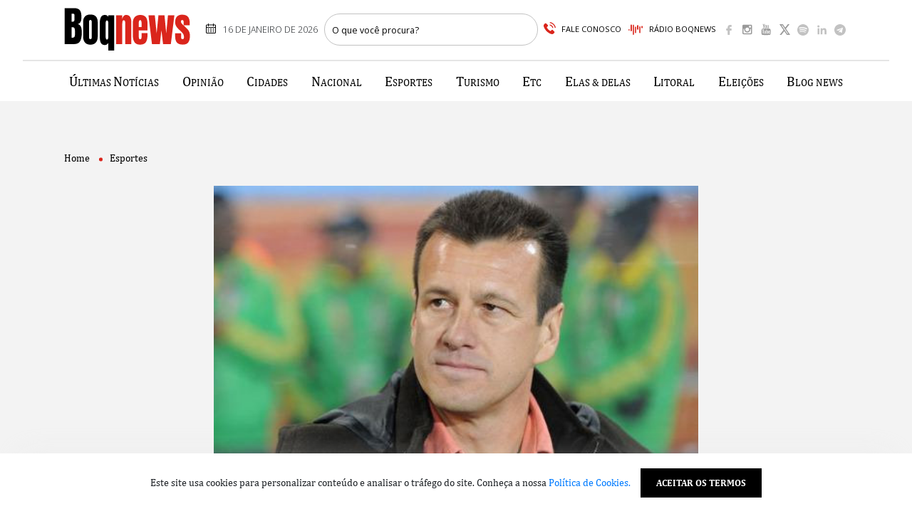

--- FILE ---
content_type: text/html; charset=UTF-8
request_url: https://www.boqnews.com/esportes/coutinho-e-rafael-alcantara-sao-chamados-por-dunga/
body_size: 39111
content:

<!DOCTYPE html>
<html lang="pt-BR">
<head>
    <meta charset="UTF-8">
    <meta http-equiv="X-UA-Compatible" content="IE=edge">
    <meta name='viewport' content='width=device-width, initial-scale=1.0, maximum-scale=1.0, user-scalable=0'>
	<meta name="google-site-verification" content="SUiMSpgIXc9sNeGt28rXJrF4FoOsdLkbBC_NztLHRH8" />

    <!-- Meta Pixel Code -->
    <script>!function(f,b,e,v,n,t,s){if(f.fbq)return;n=f.fbq=function(){n.callMethod?n.callMethod.apply(n,arguments):n.queue.push(arguments)};if(!f._fbq)f._fbq=n;n.push=n;n.loaded=!0;n.version='2.0';n.queue=[];t=b.createElement(e);t.async=!0;t.src=v;s=b.getElementsByTagName(e)[0];s.parentNode.insertBefore(t,s)}(window, document,'script','https://connect.facebook.net/en_US/fbevents.js');fbq('init', '259592669580068');fbq('track', 'PageView');</script><noscript><img height="1" width="1" style="display:none"src="https://www.facebook.com/tr?id=259592669580068&ev=PageView&noscript=1"/></noscript><!-- End Meta Pixel Code -->
    <!--Adsense code-->
    <script async src="https://pagead2.googlesyndication.com/pagead/js/adsbygoogle.js?client=ca-pub-8179901554426140"
     crossorigin="anonymous"></script>
    <!--End Adsense code-->

        <title>Coutinho e Rafael Alcântara são chamados por Dunga | Boqnews</title>
    <meta name='robots' content='index, follow, max-image-preview:large, max-snippet:-1, max-video-preview:-1' />

	<!-- This site is optimized with the Yoast SEO plugin v26.7 - https://yoast.com/wordpress/plugins/seo/ -->
	<meta name="description" content="Ramires e Oscar foram cortados por Dunga para amistosos contra Costa Rica e Estados Unidos" />
	<link rel="canonical" href="https://www.boqnews.com/esportes/coutinho-e-rafael-alcantara-sao-chamados-por-dunga/" />
	<meta property="og:locale" content="pt_BR" />
	<meta property="og:type" content="article" />
	<meta property="og:title" content="Coutinho e Rafael Alcântara são chamados por Dunga - Boqnews - conteúdo de qualidade e credibilidade" />
	<meta property="og:description" content="Ramires e Oscar foram cortados por Dunga para amistosos contra Costa Rica e Estados Unidos" />
	<meta property="og:url" content="https://www.boqnews.com/esportes/coutinho-e-rafael-alcantara-sao-chamados-por-dunga/" />
	<meta property="og:site_name" content="Boqnews - conteúdo de qualidade e credibilidade" />
	<meta property="article:published_time" content="2015-08-28T19:32:53+00:00" />
	<meta property="og:image" content="https://www.boqnews.com/wp-content/uploads/2014/07/Dunga.jpg" />
	<meta property="og:image:width" content="500" />
	<meta property="og:image:height" content="368" />
	<meta property="og:image:type" content="image/jpeg" />
	<meta name="author" content="Da Redação" />
	<meta name="twitter:card" content="summary_large_image" />
	<meta name="twitter:label1" content="Escrito por" />
	<meta name="twitter:data1" content="Da Redação" />
	<meta name="twitter:label2" content="Est. tempo de leitura" />
	<meta name="twitter:data2" content="1 minuto" />
	<script type="application/ld+json" class="yoast-schema-graph">{"@context":"https://schema.org","@graph":[{"@type":"NewsArticle","@id":"https://www.boqnews.com/esportes/coutinho-e-rafael-alcantara-sao-chamados-por-dunga/#article","isPartOf":{"@id":"https://www.boqnews.com/esportes/coutinho-e-rafael-alcantara-sao-chamados-por-dunga/"},"author":{"name":"Da Redação","@id":"http://boqnews.provisorio.ws/#/schema/person/c7f7b867649f195ae6cf02d4a9ee3a0b"},"headline":"Coutinho e Rafael Alcântara são chamados por Dunga","datePublished":"2015-08-28T19:32:53+00:00","mainEntityOfPage":{"@id":"https://www.boqnews.com/esportes/coutinho-e-rafael-alcantara-sao-chamados-por-dunga/"},"wordCount":155,"commentCount":0,"image":{"@id":"https://www.boqnews.com/esportes/coutinho-e-rafael-alcantara-sao-chamados-por-dunga/#primaryimage"},"thumbnailUrl":"https://www.boqnews.com/wp-content/uploads/2014/07/Dunga.jpg","keywords":["coutinho","dunga","oscar","rafael","ramires"],"articleSection":["Esportes"],"inLanguage":"pt-BR","potentialAction":[{"@type":"CommentAction","name":"Comment","target":["https://www.boqnews.com/esportes/coutinho-e-rafael-alcantara-sao-chamados-por-dunga/#respond"]}]},{"@type":"WebPage","@id":"https://www.boqnews.com/esportes/coutinho-e-rafael-alcantara-sao-chamados-por-dunga/","url":"https://www.boqnews.com/esportes/coutinho-e-rafael-alcantara-sao-chamados-por-dunga/","name":"Coutinho e Rafael Alcântara são chamados por Dunga - Boqnews - conteúdo de qualidade e credibilidade","isPartOf":{"@id":"http://boqnews.provisorio.ws/#website"},"primaryImageOfPage":{"@id":"https://www.boqnews.com/esportes/coutinho-e-rafael-alcantara-sao-chamados-por-dunga/#primaryimage"},"image":{"@id":"https://www.boqnews.com/esportes/coutinho-e-rafael-alcantara-sao-chamados-por-dunga/#primaryimage"},"thumbnailUrl":"https://www.boqnews.com/wp-content/uploads/2014/07/Dunga.jpg","datePublished":"2015-08-28T19:32:53+00:00","author":{"@id":"http://boqnews.provisorio.ws/#/schema/person/c7f7b867649f195ae6cf02d4a9ee3a0b"},"description":"Ramires e Oscar foram cortados por Dunga para amistosos contra Costa Rica e Estados Unidos","breadcrumb":{"@id":"https://www.boqnews.com/esportes/coutinho-e-rafael-alcantara-sao-chamados-por-dunga/#breadcrumb"},"inLanguage":"pt-BR","potentialAction":[{"@type":"ReadAction","target":["https://www.boqnews.com/esportes/coutinho-e-rafael-alcantara-sao-chamados-por-dunga/"]}]},{"@type":"ImageObject","inLanguage":"pt-BR","@id":"https://www.boqnews.com/esportes/coutinho-e-rafael-alcantara-sao-chamados-por-dunga/#primaryimage","url":"https://www.boqnews.com/wp-content/uploads/2014/07/Dunga.jpg","contentUrl":"https://www.boqnews.com/wp-content/uploads/2014/07/Dunga.jpg","width":500,"height":368,"caption":"Nesta segunda (16), a equipe nacional fará o último treino para a partida"},{"@type":"BreadcrumbList","@id":"https://www.boqnews.com/esportes/coutinho-e-rafael-alcantara-sao-chamados-por-dunga/#breadcrumb","itemListElement":[{"@type":"ListItem","position":1,"name":"Home","item":"http://boqnews.provisorio.ws/"},{"@type":"ListItem","position":2,"name":"Coutinho e Rafael Alcântara são chamados por Dunga"}]},{"@type":"WebSite","@id":"http://boqnews.provisorio.ws/#website","url":"http://boqnews.provisorio.ws/","name":"Boqnews - conteúdo de qualidade e credibilidade","description":"Site de notícias de Santos e Baixada Santista","potentialAction":[{"@type":"SearchAction","target":{"@type":"EntryPoint","urlTemplate":"http://boqnews.provisorio.ws/?s={search_term_string}"},"query-input":{"@type":"PropertyValueSpecification","valueRequired":true,"valueName":"search_term_string"}}],"inLanguage":"pt-BR"},{"@type":"Person","@id":"http://boqnews.provisorio.ws/#/schema/person/c7f7b867649f195ae6cf02d4a9ee3a0b","name":"Da Redação","image":{"@type":"ImageObject","inLanguage":"pt-BR","@id":"http://boqnews.provisorio.ws/#/schema/person/image/","url":"https://secure.gravatar.com/avatar/9c8e334027997b8916cd9a9423ee7ea222a29b64f3b314706e40f71ed632d46a?s=96&d=mm&r=g","contentUrl":"https://secure.gravatar.com/avatar/9c8e334027997b8916cd9a9423ee7ea222a29b64f3b314706e40f71ed632d46a?s=96&d=mm&r=g","caption":"Da Redação"},"url":"https://www.boqnews.com/author/redacao-2/"}]}</script>
	<!-- / Yoast SEO plugin. -->


<link rel='dns-prefetch' href='//ajax.googleapis.com' />
<link rel='dns-prefetch' href='//code.jquery.com' />
<link rel='dns-prefetch' href='//cdnjs.cloudflare.com' />
<link rel='dns-prefetch' href='//cdn.jsdelivr.net' />
<link rel='dns-prefetch' href='//unpkg.com' />
<link rel="alternate" type="application/rss+xml" title="Feed de comentários para Boqnews - conteúdo de qualidade e credibilidade &raquo; Coutinho e Rafael Alcântara são chamados por Dunga" href="https://www.boqnews.com/esportes/coutinho-e-rafael-alcantara-sao-chamados-por-dunga/feed/" />
<link rel="alternate" title="oEmbed (JSON)" type="application/json+oembed" href="https://www.boqnews.com/wp-json/oembed/1.0/embed?url=https%3A%2F%2Fwww.boqnews.com%2Fesportes%2Fcoutinho-e-rafael-alcantara-sao-chamados-por-dunga%2F" />
<link rel="alternate" title="oEmbed (XML)" type="text/xml+oembed" href="https://www.boqnews.com/wp-json/oembed/1.0/embed?url=https%3A%2F%2Fwww.boqnews.com%2Fesportes%2Fcoutinho-e-rafael-alcantara-sao-chamados-por-dunga%2F&#038;format=xml" />
<style id='wp-img-auto-sizes-contain-inline-css' type='text/css'>
img:is([sizes=auto i],[sizes^="auto," i]){contain-intrinsic-size:3000px 1500px}
/*# sourceURL=wp-img-auto-sizes-contain-inline-css */
</style>
<style id='wp-block-library-inline-css' type='text/css'>
:root{--wp-block-synced-color:#7a00df;--wp-block-synced-color--rgb:122,0,223;--wp-bound-block-color:var(--wp-block-synced-color);--wp-editor-canvas-background:#ddd;--wp-admin-theme-color:#007cba;--wp-admin-theme-color--rgb:0,124,186;--wp-admin-theme-color-darker-10:#006ba1;--wp-admin-theme-color-darker-10--rgb:0,107,160.5;--wp-admin-theme-color-darker-20:#005a87;--wp-admin-theme-color-darker-20--rgb:0,90,135;--wp-admin-border-width-focus:2px}@media (min-resolution:192dpi){:root{--wp-admin-border-width-focus:1.5px}}.wp-element-button{cursor:pointer}:root .has-very-light-gray-background-color{background-color:#eee}:root .has-very-dark-gray-background-color{background-color:#313131}:root .has-very-light-gray-color{color:#eee}:root .has-very-dark-gray-color{color:#313131}:root .has-vivid-green-cyan-to-vivid-cyan-blue-gradient-background{background:linear-gradient(135deg,#00d084,#0693e3)}:root .has-purple-crush-gradient-background{background:linear-gradient(135deg,#34e2e4,#4721fb 50%,#ab1dfe)}:root .has-hazy-dawn-gradient-background{background:linear-gradient(135deg,#faaca8,#dad0ec)}:root .has-subdued-olive-gradient-background{background:linear-gradient(135deg,#fafae1,#67a671)}:root .has-atomic-cream-gradient-background{background:linear-gradient(135deg,#fdd79a,#004a59)}:root .has-nightshade-gradient-background{background:linear-gradient(135deg,#330968,#31cdcf)}:root .has-midnight-gradient-background{background:linear-gradient(135deg,#020381,#2874fc)}:root{--wp--preset--font-size--normal:16px;--wp--preset--font-size--huge:42px}.has-regular-font-size{font-size:1em}.has-larger-font-size{font-size:2.625em}.has-normal-font-size{font-size:var(--wp--preset--font-size--normal)}.has-huge-font-size{font-size:var(--wp--preset--font-size--huge)}.has-text-align-center{text-align:center}.has-text-align-left{text-align:left}.has-text-align-right{text-align:right}.has-fit-text{white-space:nowrap!important}#end-resizable-editor-section{display:none}.aligncenter{clear:both}.items-justified-left{justify-content:flex-start}.items-justified-center{justify-content:center}.items-justified-right{justify-content:flex-end}.items-justified-space-between{justify-content:space-between}.screen-reader-text{border:0;clip-path:inset(50%);height:1px;margin:-1px;overflow:hidden;padding:0;position:absolute;width:1px;word-wrap:normal!important}.screen-reader-text:focus{background-color:#ddd;clip-path:none;color:#444;display:block;font-size:1em;height:auto;left:5px;line-height:normal;padding:15px 23px 14px;text-decoration:none;top:5px;width:auto;z-index:100000}html :where(.has-border-color){border-style:solid}html :where([style*=border-top-color]){border-top-style:solid}html :where([style*=border-right-color]){border-right-style:solid}html :where([style*=border-bottom-color]){border-bottom-style:solid}html :where([style*=border-left-color]){border-left-style:solid}html :where([style*=border-width]){border-style:solid}html :where([style*=border-top-width]){border-top-style:solid}html :where([style*=border-right-width]){border-right-style:solid}html :where([style*=border-bottom-width]){border-bottom-style:solid}html :where([style*=border-left-width]){border-left-style:solid}html :where(img[class*=wp-image-]){height:auto;max-width:100%}:where(figure){margin:0 0 1em}html :where(.is-position-sticky){--wp-admin--admin-bar--position-offset:var(--wp-admin--admin-bar--height,0px)}@media screen and (max-width:600px){html :where(.is-position-sticky){--wp-admin--admin-bar--position-offset:0px}}

/*# sourceURL=wp-block-library-inline-css */
</style><style id='global-styles-inline-css' type='text/css'>
:root{--wp--preset--aspect-ratio--square: 1;--wp--preset--aspect-ratio--4-3: 4/3;--wp--preset--aspect-ratio--3-4: 3/4;--wp--preset--aspect-ratio--3-2: 3/2;--wp--preset--aspect-ratio--2-3: 2/3;--wp--preset--aspect-ratio--16-9: 16/9;--wp--preset--aspect-ratio--9-16: 9/16;--wp--preset--color--black: #000000;--wp--preset--color--cyan-bluish-gray: #abb8c3;--wp--preset--color--white: #ffffff;--wp--preset--color--pale-pink: #f78da7;--wp--preset--color--vivid-red: #cf2e2e;--wp--preset--color--luminous-vivid-orange: #ff6900;--wp--preset--color--luminous-vivid-amber: #fcb900;--wp--preset--color--light-green-cyan: #7bdcb5;--wp--preset--color--vivid-green-cyan: #00d084;--wp--preset--color--pale-cyan-blue: #8ed1fc;--wp--preset--color--vivid-cyan-blue: #0693e3;--wp--preset--color--vivid-purple: #9b51e0;--wp--preset--gradient--vivid-cyan-blue-to-vivid-purple: linear-gradient(135deg,rgb(6,147,227) 0%,rgb(155,81,224) 100%);--wp--preset--gradient--light-green-cyan-to-vivid-green-cyan: linear-gradient(135deg,rgb(122,220,180) 0%,rgb(0,208,130) 100%);--wp--preset--gradient--luminous-vivid-amber-to-luminous-vivid-orange: linear-gradient(135deg,rgb(252,185,0) 0%,rgb(255,105,0) 100%);--wp--preset--gradient--luminous-vivid-orange-to-vivid-red: linear-gradient(135deg,rgb(255,105,0) 0%,rgb(207,46,46) 100%);--wp--preset--gradient--very-light-gray-to-cyan-bluish-gray: linear-gradient(135deg,rgb(238,238,238) 0%,rgb(169,184,195) 100%);--wp--preset--gradient--cool-to-warm-spectrum: linear-gradient(135deg,rgb(74,234,220) 0%,rgb(151,120,209) 20%,rgb(207,42,186) 40%,rgb(238,44,130) 60%,rgb(251,105,98) 80%,rgb(254,248,76) 100%);--wp--preset--gradient--blush-light-purple: linear-gradient(135deg,rgb(255,206,236) 0%,rgb(152,150,240) 100%);--wp--preset--gradient--blush-bordeaux: linear-gradient(135deg,rgb(254,205,165) 0%,rgb(254,45,45) 50%,rgb(107,0,62) 100%);--wp--preset--gradient--luminous-dusk: linear-gradient(135deg,rgb(255,203,112) 0%,rgb(199,81,192) 50%,rgb(65,88,208) 100%);--wp--preset--gradient--pale-ocean: linear-gradient(135deg,rgb(255,245,203) 0%,rgb(182,227,212) 50%,rgb(51,167,181) 100%);--wp--preset--gradient--electric-grass: linear-gradient(135deg,rgb(202,248,128) 0%,rgb(113,206,126) 100%);--wp--preset--gradient--midnight: linear-gradient(135deg,rgb(2,3,129) 0%,rgb(40,116,252) 100%);--wp--preset--font-size--small: 13px;--wp--preset--font-size--medium: 20px;--wp--preset--font-size--large: 36px;--wp--preset--font-size--x-large: 42px;--wp--preset--spacing--20: 0.44rem;--wp--preset--spacing--30: 0.67rem;--wp--preset--spacing--40: 1rem;--wp--preset--spacing--50: 1.5rem;--wp--preset--spacing--60: 2.25rem;--wp--preset--spacing--70: 3.38rem;--wp--preset--spacing--80: 5.06rem;--wp--preset--shadow--natural: 6px 6px 9px rgba(0, 0, 0, 0.2);--wp--preset--shadow--deep: 12px 12px 50px rgba(0, 0, 0, 0.4);--wp--preset--shadow--sharp: 6px 6px 0px rgba(0, 0, 0, 0.2);--wp--preset--shadow--outlined: 6px 6px 0px -3px rgb(255, 255, 255), 6px 6px rgb(0, 0, 0);--wp--preset--shadow--crisp: 6px 6px 0px rgb(0, 0, 0);}:where(.is-layout-flex){gap: 0.5em;}:where(.is-layout-grid){gap: 0.5em;}body .is-layout-flex{display: flex;}.is-layout-flex{flex-wrap: wrap;align-items: center;}.is-layout-flex > :is(*, div){margin: 0;}body .is-layout-grid{display: grid;}.is-layout-grid > :is(*, div){margin: 0;}:where(.wp-block-columns.is-layout-flex){gap: 2em;}:where(.wp-block-columns.is-layout-grid){gap: 2em;}:where(.wp-block-post-template.is-layout-flex){gap: 1.25em;}:where(.wp-block-post-template.is-layout-grid){gap: 1.25em;}.has-black-color{color: var(--wp--preset--color--black) !important;}.has-cyan-bluish-gray-color{color: var(--wp--preset--color--cyan-bluish-gray) !important;}.has-white-color{color: var(--wp--preset--color--white) !important;}.has-pale-pink-color{color: var(--wp--preset--color--pale-pink) !important;}.has-vivid-red-color{color: var(--wp--preset--color--vivid-red) !important;}.has-luminous-vivid-orange-color{color: var(--wp--preset--color--luminous-vivid-orange) !important;}.has-luminous-vivid-amber-color{color: var(--wp--preset--color--luminous-vivid-amber) !important;}.has-light-green-cyan-color{color: var(--wp--preset--color--light-green-cyan) !important;}.has-vivid-green-cyan-color{color: var(--wp--preset--color--vivid-green-cyan) !important;}.has-pale-cyan-blue-color{color: var(--wp--preset--color--pale-cyan-blue) !important;}.has-vivid-cyan-blue-color{color: var(--wp--preset--color--vivid-cyan-blue) !important;}.has-vivid-purple-color{color: var(--wp--preset--color--vivid-purple) !important;}.has-black-background-color{background-color: var(--wp--preset--color--black) !important;}.has-cyan-bluish-gray-background-color{background-color: var(--wp--preset--color--cyan-bluish-gray) !important;}.has-white-background-color{background-color: var(--wp--preset--color--white) !important;}.has-pale-pink-background-color{background-color: var(--wp--preset--color--pale-pink) !important;}.has-vivid-red-background-color{background-color: var(--wp--preset--color--vivid-red) !important;}.has-luminous-vivid-orange-background-color{background-color: var(--wp--preset--color--luminous-vivid-orange) !important;}.has-luminous-vivid-amber-background-color{background-color: var(--wp--preset--color--luminous-vivid-amber) !important;}.has-light-green-cyan-background-color{background-color: var(--wp--preset--color--light-green-cyan) !important;}.has-vivid-green-cyan-background-color{background-color: var(--wp--preset--color--vivid-green-cyan) !important;}.has-pale-cyan-blue-background-color{background-color: var(--wp--preset--color--pale-cyan-blue) !important;}.has-vivid-cyan-blue-background-color{background-color: var(--wp--preset--color--vivid-cyan-blue) !important;}.has-vivid-purple-background-color{background-color: var(--wp--preset--color--vivid-purple) !important;}.has-black-border-color{border-color: var(--wp--preset--color--black) !important;}.has-cyan-bluish-gray-border-color{border-color: var(--wp--preset--color--cyan-bluish-gray) !important;}.has-white-border-color{border-color: var(--wp--preset--color--white) !important;}.has-pale-pink-border-color{border-color: var(--wp--preset--color--pale-pink) !important;}.has-vivid-red-border-color{border-color: var(--wp--preset--color--vivid-red) !important;}.has-luminous-vivid-orange-border-color{border-color: var(--wp--preset--color--luminous-vivid-orange) !important;}.has-luminous-vivid-amber-border-color{border-color: var(--wp--preset--color--luminous-vivid-amber) !important;}.has-light-green-cyan-border-color{border-color: var(--wp--preset--color--light-green-cyan) !important;}.has-vivid-green-cyan-border-color{border-color: var(--wp--preset--color--vivid-green-cyan) !important;}.has-pale-cyan-blue-border-color{border-color: var(--wp--preset--color--pale-cyan-blue) !important;}.has-vivid-cyan-blue-border-color{border-color: var(--wp--preset--color--vivid-cyan-blue) !important;}.has-vivid-purple-border-color{border-color: var(--wp--preset--color--vivid-purple) !important;}.has-vivid-cyan-blue-to-vivid-purple-gradient-background{background: var(--wp--preset--gradient--vivid-cyan-blue-to-vivid-purple) !important;}.has-light-green-cyan-to-vivid-green-cyan-gradient-background{background: var(--wp--preset--gradient--light-green-cyan-to-vivid-green-cyan) !important;}.has-luminous-vivid-amber-to-luminous-vivid-orange-gradient-background{background: var(--wp--preset--gradient--luminous-vivid-amber-to-luminous-vivid-orange) !important;}.has-luminous-vivid-orange-to-vivid-red-gradient-background{background: var(--wp--preset--gradient--luminous-vivid-orange-to-vivid-red) !important;}.has-very-light-gray-to-cyan-bluish-gray-gradient-background{background: var(--wp--preset--gradient--very-light-gray-to-cyan-bluish-gray) !important;}.has-cool-to-warm-spectrum-gradient-background{background: var(--wp--preset--gradient--cool-to-warm-spectrum) !important;}.has-blush-light-purple-gradient-background{background: var(--wp--preset--gradient--blush-light-purple) !important;}.has-blush-bordeaux-gradient-background{background: var(--wp--preset--gradient--blush-bordeaux) !important;}.has-luminous-dusk-gradient-background{background: var(--wp--preset--gradient--luminous-dusk) !important;}.has-pale-ocean-gradient-background{background: var(--wp--preset--gradient--pale-ocean) !important;}.has-electric-grass-gradient-background{background: var(--wp--preset--gradient--electric-grass) !important;}.has-midnight-gradient-background{background: var(--wp--preset--gradient--midnight) !important;}.has-small-font-size{font-size: var(--wp--preset--font-size--small) !important;}.has-medium-font-size{font-size: var(--wp--preset--font-size--medium) !important;}.has-large-font-size{font-size: var(--wp--preset--font-size--large) !important;}.has-x-large-font-size{font-size: var(--wp--preset--font-size--x-large) !important;}
/*# sourceURL=global-styles-inline-css */
</style>

<style id='classic-theme-styles-inline-css' type='text/css'>
/*! This file is auto-generated */
.wp-block-button__link{color:#fff;background-color:#32373c;border-radius:9999px;box-shadow:none;text-decoration:none;padding:calc(.667em + 2px) calc(1.333em + 2px);font-size:1.125em}.wp-block-file__button{background:#32373c;color:#fff;text-decoration:none}
/*# sourceURL=/wp-includes/css/classic-themes.min.css */
</style>
<link rel='stylesheet' id='gn-frontend-gnfollow-style-css' href='https://www.boqnews.com/wp-content/plugins/gn-publisher/assets/css/gn-frontend-gnfollow.min.css' type='text/css' media='all' />
<link rel='stylesheet' id='bootstrap-css' href='https://www.boqnews.com/wp-content/themes/boqnews/assets/dist/css/app7.css' type='text/css' media='all' />
<link rel='stylesheet' id='fa-css' href='https://cdnjs.cloudflare.com/ajax/libs/font-awesome/5.15.3/css/all.min.css' type='text/css' media='all' />
<link rel='stylesheet' id='slick-css' href='https://cdnjs.cloudflare.com/ajax/libs/slick-carousel/1.8.1/slick.min.css' type='text/css' media='all' />
<link rel='stylesheet' id='slick-theme-css' href='https://cdnjs.cloudflare.com/ajax/libs/slick-carousel/1.8.1/slick-theme.min.css' type='text/css' media='all' />
<link rel='stylesheet' id='aos-css' href='https://unpkg.com/aos@2.3.1/dist/aos.css' type='text/css' media='all' />
<link rel='stylesheet' id='lightbox-css' href='https://cdnjs.cloudflare.com/ajax/libs/lightbox2/2.11.3/css/lightbox.min.css' type='text/css' media='all' />
<link rel="https://api.w.org/" href="https://www.boqnews.com/wp-json/" /><link rel="alternate" title="JSON" type="application/json" href="https://www.boqnews.com/wp-json/wp/v2/posts/71482" /><link rel="EditURI" type="application/rsd+xml" title="RSD" href="https://www.boqnews.com/xmlrpc.php?rsd" />
<link rel='shortlink' href='https://www.boqnews.com/?p=71482' />
<link rel="icon" href="https://www.boqnews.com/wp-content/uploads/2021/05/cropped-icon-1-32x32.png" sizes="32x32" />
<link rel="icon" href="https://www.boqnews.com/wp-content/uploads/2021/05/cropped-icon-1-192x192.png" sizes="192x192" />
<link rel="apple-touch-icon" href="https://www.boqnews.com/wp-content/uploads/2021/05/cropped-icon-1-180x180.png" />
<meta name="msapplication-TileImage" content="https://www.boqnews.com/wp-content/uploads/2021/05/cropped-icon-1-270x270.png" />
		<style type="text/css" id="wp-custom-css">
			@media screen and (max-width: 767px) {
	.newsShowPage >.wrapper >.text iframe {
		width: 100%;
    height: 160px;
	}
	.newsShowPage>.wrapper>.text .wp-caption { max-width: 100%; }
}

.cat-flag.litoral{
  background: #89CFF0;
  border-color: #89CFF0;
  &:hover {
    color: #89CFF0;
    background: transparent;
   }
}       
		</style>
		    <link rel="preconnect" href="https://fonts.gstatic.com">
        <link href="https://fonts.googleapis.com/css2?family=Crimson+Text:ital,wght@0,400;0,600;0,700;1,400;1,600;1,700&family=Roboto+Condensed:wght@300;400&family=Oswald:wght@200;300;400;500;600;700&family=PT+Serif:ital,wght@0,400;0,700;1,400;1,700&family=Open+Sans:wght@300;400;600;700&display=swap" rel="stylesheet" />
    <!-- Global site tag (gtag.js) - Google Analytics -->
    <script async src="https://www.googletagmanager.com/gtag/js?id=UA-47721784-1"></script><script>window.dataLayer = window.dataLayer || []; function gtag(){dataLayer.push(arguments);} gtag('js', new Date()); gtag('config', 'UA-47721784-1');</script>
         
    <style>
        a[href*='https://vm.tiktok.com/ZMdjXW9yB/'] {
        background: red;
        display: none !important;
        }
    </style>
    <style>
        .homePage section.galeria .title-section:after {
            content: '';
            background: rgba(0,0,0,0.1);
            position: absolute;
            height: 1px;
            width: 105vw;
            left: -25%;
            bottom: -2rem;
        }

        .homePage section.galeria .box .slick-arrow{
            align-items: center;
            background: #DA251C;
            border-radius: 100%;
            cursor: pointer;
            display: flex;
            height: 50px;
            position: absolute;
            justify-content: center;
            top: 50%;
            transform: translateY(-50%);
            width: 50px;
            z-index: 10;
        }

        .homePage section.galeria .box .prev{ left: 2rem; }
        .homePage section.galeria .box .next{ right: 2rem; }

        .homePage section.galeria .box .slick-arrow svg{
            height: 15px;
            width: auto;
        }

        .homePage section.galeria .box .slick-arrow svg path{
            fill: #fff;
            stroke: #fff;
            stroke-width: 3px;
        }

        .homePage section.galeria .box .slick-arrow:hover svg path{
            fill: #000;
            stroke: #000;
        }

        @media screen and (max-width: 767.99px) {
            .homePage section.galeria .gal-slider{
                padding: 0 1rem !important;
            }

            .homePage section.galeria .gal-slider .content .box-img{
                height: 220px !important;
            }

            .homePage section.galeria .gal-slider .content .text{
                flex-direction: column !important;
            }

            .homePage section.galeria .gal-slider .content .text .excerpt {
                margin-top: .4rem !important;
                width: 100% !important;
            }

            .homePage section.galeria .gal-slider .content .text .date-news{
                justify-content: flex-start !important;
                order: -1 !important;
                width: 100% !important;
            }

            .homePage section.galeria .box .slick-arrow{
                top: 135px;
                transform: none;
            }

            .homePage section.galeria .box .prev{ left: .5rem; }
            .homePage section.galeria .box .next{ right: .5rem; }
        }

        .pub-img-mobile{ display: none; }
    
        @media screen and (max-width: 767.99px) {
            .pub-img{ display: none; }
            .pub-img-mobile{ display: block; }
        }

        .cat-flag.elas-delas{
            background: #E0008B;
            border-color: #E0008B;
        }

        .cat-flag.elas-delas:hover{
            background: #FFF;
            color: #E0008B;
        }
    </style>
      <script async src="https://pagead2.googlesyndication.com/pagead/js/adsbygoogle.js?client=ca-pub-8179901554426140"
     crossorigin="anonymous"></script>
			</head>
<body class="wp-singular post-template-default single single-post postid-71482 single-format-standard wp-theme-boqnews" style="display: block">
    <header>
<style>
    .cat-flag.litoral {
        background: #89CFF0;
        border-color: #89CFF0;
    }
    .cat-flag.litoral:hover {
        color: #89CFF0;
        background: transparent;
    }

    /* Animação do ícone de rádio */
.svg-red .radio-bar {
    transform-origin: center bottom;
}

.svg-red .bar-1 {
    animation: pulse-bar 1s ease-in-out infinite;
}
.svg-red .bar-2 {
    animation: pulse-bar 0.6s ease-in-out infinite 0.1s;
}
.svg-red .bar-3 {
    animation: pulse-bar 1.3s ease-in-out infinite 0.2s;
}
.svg-red .bar-4 {
    animation: pulse-bar 0.4s ease-in-out infinite 0.3s;
}
.svg-red .bar-5 {
    animation: pulse-bar 0.9s ease-in-out infinite 0.4s;
}
.svg-red .bar-6 {
    animation: pulse-bar 0.7s ease-in-out infinite 0.5s;
}
.svg-red .bar-7 {
    animation: pulse-bar 1.1s ease-in-out infinite 0.6s;
}

@keyframes pulse-bar {
    0%, 100% {
        transform: scaleY(0.7);
        opacity: 0.8;
    }
    50% {
        transform: scaleY(1.1);
        opacity: 1;
    }
}

/* Efeito de hover no link da rádio */
.link-top.svg-red:hover .radio-bar {
    animation-play-state: paused;
    opacity: 0.8;
}

    /* Carrossel mobile */
    @media (max-width: 991.98px) {
        .navbar { display: none !important; }

        .nav-carousel-wrapper {
            overflow: hidden;
            position: relative;
            background: #fff;
        }

        .nav-carousel {
            display: flex;
            animation: scroll-nav 40s linear infinite;
            width: max-content;
        }

        .nav-carousel a {
            white-space: nowrap;
            padding: 10px 20px;
            font-weight: bold;
            text-transform: uppercase;
            text-decoration: none;
            display: inline-block;
        }

        .nav-carousel a:hover {
            color: black !important;
        }

        @keyframes scroll-nav {
            0% { transform: translateX(0); }
            100% { transform: translateX(-50%); }
        }

        .nav-carousel-duplicated {
            display: flex;
        }
    }

    /* ESTILOS NOVOS PARA OS DROPDOWNS */
    .navbar-nav .dropdown-menu {
        left: auto !important;
        right: auto !important;
        transform: none !important;
        margin-top: 0 !important;
        width: 90vw;
        max-width: 1100px;
        margin-left: auto;
        margin-right: auto;
    }

    /* Posicionamento responsivo dos dropdowns */
    @media (min-width: 992px) {
        .navbar-nav {
            position: relative;
            width: 100%;
            display: flex;
            justify-content: space-between;
        }

        .navbar-nav .nav-item.dropdown {
            position: static;
        }

        .navbar-nav .dropdown-menu {
            left: 50% !important;
            transform: translateX(-50%) !important;
            width: 90vw;
            max-width: 1100px;
        }

        /* Ajustes específicos para os itens das extremidades */
        .navbar-nav .nav-item.dropdown:first-child .dropdown-menu {
            left: 0 !important;
            transform: translateX(0) !important;
            margin-left: 0;
        }

        .navbar-nav .nav-item.dropdown:last-child .dropdown-menu {
            left: auto !important;
            right: 0 !important;
            transform: translateX(0) !important;
            margin-right: 0;
        }

        /* Ajuste para os itens do meio - posicionamento progressivo */
        .navbar-nav .nav-item.dropdown:nth-child(2) .dropdown-menu {
            left: 10% !important;
            transform: translateX(-10%) !important;
        }

        .navbar-nav .nav-item.dropdown:nth-child(3) .dropdown-menu {
            left: 20% !important;
            transform: translateX(-20%) !important;
        }

        .navbar-nav .nav-item.dropdown:nth-child(4) .dropdown-menu {
            left: 30% !important;
            transform: translateX(-30%) !important;
        }

        .navbar-nav .nav-item.dropdown:nth-child(5) .dropdown-menu {
            left: 40% !important;
            transform: translateX(-40%) !important;
        }

        .navbar-nav .nav-item.dropdown:nth-child(6) .dropdown-menu {
            left: 50% !important;
            transform: translateX(-50%) !important;
        }

        .navbar-nav .nav-item.dropdown:nth-child(7) .dropdown-menu {
            left: 60% !important;
            transform: translateX(-60%) !important;
        }

        .navbar-nav .nav-item.dropdown:nth-child(8) .dropdown-menu {
            left: 70% !important;
            transform: translateX(-70%) !important;
        }

        .navbar-nav .nav-item.dropdown:nth-child(9) .dropdown-menu {
            left: 80% !important;
            transform: translateX(-80%) !important;
        }

        .navbar-nav .nav-item.dropdown:nth-child(10) .dropdown-menu {
            left: 90% !important;
            transform: translateX(-90%) !important;
        }
    }
    @media (max-width: 1199.98px) {
        .navbar-nav .nav-item.dropdown .dropdown-menu {
            width: 100% !important;
            left: 0% !important;
        }
    }

</style>

<div class="wrapper teste3">
    <div class="row-top">
                    <a class="navbar-brand" href="https://www.boqnews.com"><svg width="177" height="61" viewBox="0 0 177 61" fill="none" xmlns="http://www.w3.org/2000/svg">
    <path d="M0.852539 0.430176H14.0823C17.6405 0.430176 20.2145 1.33159 21.8044 3.13442C23.4321 4.93724 24.2459 7.87664 24.2459 11.9526V14.1865C24.2459 19.0071 22.5804 21.8877 19.2493 22.8283C21.2934 23.377 22.7318 24.6508 23.5646 26.6496C24.3973 28.6483 24.8137 31.2938 24.8137 34.5859C24.8137 39.9552 24.0377 44.0312 22.4857 46.8138C20.9337 49.5572 18.1326 50.9289 14.0823 50.9289H0.852539V0.430176ZM12.3789 19.4186C13.2117 19.4186 13.7795 19.1051 14.0823 18.478C14.3851 17.8118 14.5365 16.8908 14.5365 15.715V10.6593C14.5365 9.0132 13.8362 8.19017 12.4357 8.19017H10.3916V19.4186H12.3789ZM11.3568 42.052C13.893 42.052 15.1611 40.7978 15.1611 38.2895V31.9992C15.1611 30.4708 14.934 29.3146 14.4798 28.5308C14.0634 27.7469 13.3063 27.355 12.2085 27.355H10.3916V41.9932L11.3568 42.052Z" fill="black"/>
    <path d="M36.9092 51.7596C33.5525 51.7596 31.0026 50.7429 29.2597 48.7095C27.5167 46.6437 26.6453 43.755 26.6453 40.0432V20.2414C26.6453 16.6587 27.5167 13.9636 29.2597 12.1561C31.0026 10.3164 33.5525 9.39648 36.9092 9.39648C40.266 9.39648 42.8159 10.3164 44.5588 12.1561C46.3018 13.9636 47.1732 16.6587 47.1732 20.2414V40.0432C47.1732 43.7873 46.3018 46.676 44.5588 48.7095C42.8159 50.7429 40.266 51.7596 36.9092 51.7596ZM36.9092 44.11C37.6516 44.11 38.1519 43.7873 38.4101 43.1417C38.6683 42.4962 38.7974 41.5925 38.7974 40.4305V20.0962C38.7974 19.1925 38.6683 18.4662 38.4101 17.9175C38.1842 17.3365 37.7 17.0461 36.9577 17.0461C35.5698 17.0461 34.8758 18.095 34.8758 20.193V40.4789C34.8758 41.6731 35.0211 42.5769 35.3115 43.1901C35.602 43.8034 36.1346 44.11 36.9092 44.11Z" fill="black"/>
    <path d="M62.0378 49.2969C61.5075 50.1626 60.8368 50.8778 60.0257 51.4424C59.2458 51.9693 58.3567 52.2328 57.3584 52.2328C55.2371 52.2328 53.6461 51.687 52.5854 50.5955C51.5247 49.4662 50.8228 47.9606 50.4797 46.0786C50.1677 44.159 50.0117 41.6371 50.0117 38.5129V22.1395C50.0117 18.3378 50.5421 15.3642 51.6027 13.2187C52.6634 11.0732 54.504 10.0005 57.1244 10.0005C59.2146 10.0005 60.8524 10.885 62.0378 12.6541V10.4522H70.3672V60.0243H62.0378V49.2969ZM60.0725 44.5542C60.8524 44.5542 61.3671 44.1778 61.6167 43.425C61.8975 42.6345 62.0378 41.543 62.0378 40.1503V22.0265C62.0378 19.1659 61.3983 17.7355 60.1193 17.7355C59.3394 17.7355 58.8402 18.1308 58.6219 18.9212C58.4035 19.674 58.2943 20.7468 58.2943 22.1395V39.6986C58.2943 41.2795 58.4035 42.484 58.6219 43.3121C58.8402 44.1402 59.3238 44.5542 60.0725 44.5542Z" fill="black"/>
    <path d="M72.9143 10.4438H81.5984V15.5974C81.9623 13.935 82.5909 12.5865 83.4841 11.5521C84.3773 10.5177 85.5683 10.0005 87.057 10.0005C89.505 10.0005 91.308 10.8502 92.4659 12.5496C93.6569 14.2121 94.2523 16.5949 94.2523 19.6982V51.0078H85.7171V20.6956C85.7171 19.809 85.5517 19.0517 85.2209 18.4236C84.9232 17.7956 84.4435 17.4816 83.7818 17.4816C82.8886 17.4816 82.2931 17.9434 81.9954 18.8669C81.7307 19.7536 81.5984 20.9542 81.5984 22.4689V51.0078H72.9143V10.4438Z" fill="#DA251C"/>
    <path d="M106.498 51.7222C102.898 51.7222 100.317 50.5695 98.7555 48.264C97.1942 45.9585 96.4136 42.5189 96.4136 37.9451V21.5465C96.4136 17.7908 97.3376 14.9275 99.1857 12.9567C101.034 10.9859 103.615 10.0005 106.928 10.0005C113.652 10.0005 117.013 13.8492 117.013 21.5465V24.5027C117.013 27.4775 116.981 29.8946 116.918 31.7538H104.778V39.6743C104.778 41.0873 104.905 42.2028 105.16 43.0209C105.415 43.8018 105.957 44.1923 106.785 44.1923C107.422 44.1923 107.868 43.9691 108.123 43.5229C108.41 43.0767 108.569 42.5747 108.601 42.0169C108.665 41.422 108.697 40.5667 108.697 39.4511V35.4909H117.013V37.8336C117.013 42.5933 116.217 46.1073 114.624 48.3756C113.062 50.6067 110.354 51.7222 106.498 51.7222ZM108.697 26.9011V21.658C108.697 18.7204 108.076 17.2516 106.833 17.2516C105.431 17.2516 104.73 18.7204 104.73 21.658V26.9011H108.697Z" fill="#DA251C"/>
    <path d="M123.261 50.8918L118.384 10.5291H127.291L129.836 35.9966L132.381 10.5291H140.864L143.302 35.9966L145.741 10.5291H154.754L149.771 50.8918H138.849L136.569 31.4387L134.395 50.8918H123.261Z" fill="#DA251C"/>
    <path d="M166.708 51.6433C162.868 51.6433 160.095 50.7144 158.388 48.8566C156.682 46.9988 155.828 44.0039 155.828 39.872V35.8361H164.148V40.977C164.148 43.027 164.821 44.052 166.166 44.052C166.921 44.052 167.446 43.8438 167.742 43.4274C168.037 42.979 168.185 42.2423 168.185 41.2173C168.185 39.872 168.02 38.7669 167.692 37.9021C167.364 37.0052 166.937 36.2685 166.412 35.692C165.92 35.0834 165.018 34.1545 163.705 32.9053L160.062 29.3499C157.24 26.6593 155.828 23.6805 155.828 20.4134C155.828 16.89 156.649 14.2154 158.29 12.3897C159.964 10.5319 162.392 9.60303 165.575 9.60303C169.382 9.60303 172.123 10.596 173.797 12.5819C175.47 14.5357 176.307 17.6107 176.307 21.8067V24.4138H167.692L167.643 18.972C167.643 18.4275 167.479 17.9951 167.151 17.6748C166.855 17.3544 166.429 17.1943 165.871 17.1943C165.214 17.1943 164.722 17.3705 164.394 17.7228C164.066 18.0751 163.902 18.5556 163.902 19.1642C163.902 20.5095 164.689 21.9028 166.265 23.3442L171.187 27.9566C172.336 29.0456 173.288 30.0866 174.043 31.0796C174.798 32.0405 175.405 33.1936 175.864 34.5389C176.324 35.8521 176.553 37.4216 176.553 39.2474C176.553 43.3153 175.782 46.4062 174.24 48.5203C172.73 50.6023 170.219 51.6433 166.708 51.6433Z" fill="#DA251C"/>
    </svg></a>
        
        <p class="date svg-gray"><svg width="14" height="14" viewBox="0 0 14 14" fill="none" xmlns="http://www.w3.org/2000/svg">
    <path d="M12.5 1.5H11V0.500009C11 0.223857 10.7761 0 10.5 0C10.2238 0 9.99998 0.223857 9.99998 0.500009V1.5H3.99999V0.500009C3.99999 0.223857 3.77613 0 3.50001 0C3.22388 0 3 0.223857 3 0.500009V1.5H1.5C0.671572 1.5 0 2.17157 0 3V12.5C0 13.3284 0.671572 14 1.5 14H12.5C13.3284 14 14 13.3284 14 12.5V3C14 2.17157 13.3284 1.5 12.5 1.5ZM13 12.5C13 12.7762 12.7761 13 12.5 13H1.5C1.22385 13 0.99999 12.7762 0.99999 12.5V6H13V12.5ZM13 5.00001H0.99999V3C0.99999 2.72385 1.22385 2.49999 1.5 2.49999H3V3.49998C3 3.77613 3.22386 3.99999 3.50001 3.99999C3.77616 3.99999 4.00002 3.77613 4.00002 3.49998V2.49999H10V3.49998C10 3.77613 10.2239 3.99999 10.5 3.99999C10.7762 3.99999 11 3.77613 11 3.49998V2.49999H12.5C12.7762 2.49999 13 2.72385 13 3V5.00001H13Z" fill="black"/>
    <path d="M4 7H3.00001C2.72386 7 2.5 7.22385 2.5 7.5C2.5 7.77615 2.72386 8 3.00001 8H4C4.27616 8 4.50002 7.77615 4.50002 7.5C4.50002 7.22385 4.27616 7 4 7Z" fill="black"/>
    <path d="M7.50001 7H6.50001C6.22386 7 6 7.22385 6 7.5C6 7.77615 6.22386 8 6.50001 8H7.50001C7.77616 8 8.00002 7.77615 8.00002 7.5C8.00002 7.22385 7.77616 7 7.50001 7Z" fill="black"/>
    <path d="M11 7H10C9.72386 7 9.5 7.22385 9.5 7.5C9.5 7.77615 9.72386 8 10 8H11C11.2762 8 11.5 7.77615 11.5 7.5C11.5 7.22385 11.2761 7 11 7Z" fill="black"/>
    <path d="M4 9H3.00001C2.72386 9 2.5 9.22386 2.5 9.50001C2.5 9.77616 2.72386 10 3.00001 10H4C4.27616 10 4.50002 9.77616 4.50002 9.50001C4.50002 9.22386 4.27616 9 4 9Z" fill="black"/>
    <path d="M7.50001 9H6.50001C6.22386 9 6 9.22386 6 9.50001C6 9.77616 6.22386 10 6.50001 10H7.50001C7.77616 10 8.00002 9.77616 8.00002 9.50001C8.00002 9.22386 7.77616 9 7.50001 9Z" fill="black"/>
    <path d="M11 9H10C9.72386 9 9.5 9.22386 9.5 9.50001C9.5 9.77616 9.72386 10 10 10H11C11.2762 10 11.5 9.77616 11.5 9.50001C11.5 9.22386 11.2761 9 11 9Z" fill="black"/>
    <path d="M4 11H3.00001C2.72386 11 2.5 11.2239 2.5 11.5C2.5 11.7762 2.72386 12 3.00001 12H4C4.27616 12 4.50002 11.7761 4.50002 11.5C4.50002 11.2238 4.27616 11 4 11Z" fill="black"/>
    <path d="M7.50001 11H6.50001C6.22386 11 6 11.2239 6 11.5C6 11.7762 6.22386 12 6.50001 12H7.50001C7.77616 12 8.00002 11.7762 8.00002 11.5C8.00002 11.2239 7.77616 11 7.50001 11Z" fill="black"/>
    <path d="M11 11H10C9.72386 11 9.5 11.2239 9.5 11.5C9.5 11.7762 9.72386 12 10 12H11C11.2762 12 11.5 11.7762 11.5 11.5C11.5 11.2239 11.2761 11 11 11Z" fill="black"/>
    </svg>
    16 de janeiro de 2026</p>

        <form action="https://www.boqnews.com" method="get">
            <div class="form-group">
                <input type="search" class="form-control" placeholder="O que você procura?" name="s" value="">
                <button type="submit" class="svg-red"></button>
            </div>
        </form>

        <a href="https://www.boqnews.com/contato" class="link-top svg-red"><svg width="17" height="17" viewBox="0 0 17 17" fill="none" xmlns="http://www.w3.org/2000/svg">
    <path d="M12.9243 11.2458C12.3689 10.6975 11.6756 10.6975 11.1237 11.2458C10.7028 11.6632 10.2818 12.0806 9.8679 12.5051C9.7547 12.6219 9.65919 12.6467 9.52123 12.5688C9.24883 12.4202 8.95876 12.3 8.69698 12.1372C7.47653 11.3696 6.45418 10.3826 5.54857 9.27184C5.0993 8.71998 4.69956 8.12921 4.42009 7.46416C4.36349 7.32973 4.37411 7.24129 4.48377 7.13163C4.90474 6.72481 5.31509 6.30738 5.72898 5.88995C6.3056 5.3098 6.3056 4.63059 5.72545 4.04689C5.39645 3.71437 5.06746 3.38891 4.73847 3.05638C4.39887 2.71678 4.0628 2.37364 3.71966 2.03757C3.16427 1.49633 2.47091 1.49633 1.91905 2.04111C1.49455 2.45854 1.08773 2.88658 0.656152 3.29694C0.25641 3.67545 0.0547704 4.13887 0.0123199 4.68011C-0.0548933 5.56096 0.160897 6.39228 0.465125 7.20238C1.08773 8.87917 2.03579 10.3685 3.18549 11.734C4.73847 13.5806 6.59214 15.0416 8.76066 16.0958C9.73702 16.5698 10.7488 16.9341 11.8489 16.9943C12.606 17.0367 13.2639 16.8457 13.791 16.2549C14.1519 15.8517 14.5587 15.4838 14.9407 15.0982C15.5067 14.5251 15.5103 13.8317 14.9478 13.2657C14.2757 12.5901 13.6 11.9179 12.9243 11.2458Z" fill="#DA251C"/>
    <path d="M12.2488 8.42638L13.5541 8.20351C13.3489 7.00429 12.7829 5.91826 11.9233 5.0551C11.0142 4.14595 9.86445 3.57287 8.59801 3.396L8.41406 4.70842C9.39396 4.84639 10.2854 5.28858 10.9894 5.99255C11.6544 6.65761 12.0896 7.49954 12.2488 8.42638Z" fill="#DA251C"/>
    <path d="M14.2899 2.75221C12.7829 1.24521 10.8762 0.293616 8.77135 0L8.5874 1.31243C10.4057 1.56713 12.0542 2.39138 13.356 3.68965C14.5906 4.92426 15.4007 6.48431 15.6943 8.20002L16.9997 7.97715C16.6565 5.98905 15.7191 4.18491 14.2899 2.75221Z" fill="#DA251C"/></svg> fale conosco</a>
        <a href="https://boqnews.vipfm.net/" target="_blank" class="link-top svg-red"><svg id="Layer_1" enable-background="new 0 0 512 512" height="20" viewBox="0 0 512 512" width="22" xmlns="http://www.w3.org/2000/svg" fill="#DA251C">
    <g>
        <path class="radio-bar bar-1" d="m410.832 86.797c-13.048 0-23.663 10.639-23.663 23.717v291.126c1.194 31.473 46.23 31.36 47.416 0v-291.126c0-13.077-10.655-23.717-23.753-23.717z" fill="#DA251C"/>
        <path class="radio-bar bar-2" d="m256 86.797c-13.098 0-23.753 10.639-23.753 23.717v291.126c1.197 31.429 46.321 31.404 47.507 0v-291.126c0-13.077-10.656-23.717-23.754-23.717z" fill="#DA251C"/>
        <path class="radio-bar bar-3" d="m333.415 173.517c-13.047 0-23.661 10.639-23.661 23.717v117.687c1.194 31.475 46.229 31.358 47.415 0v-117.687c0-13.078-10.656-23.717-23.754-23.717z" fill="#DA251C"/>
        <path class="radio-bar bar-4" d="m488.247 216.878c-13.047 0-23.662 10.639-23.662 23.717v30.966c1.194 31.474 46.229 31.359 47.415 0v-30.966c0-13.078-10.655-23.717-23.753-23.717z" fill="#DA251C"/>
        <path class="radio-bar bar-5" d="m23.754 216.878c-13.098 0-23.754 10.639-23.754 23.716v30.966c1.198 31.382 46.233 31.451 47.415 0v-30.966c0-13.077-10.614-23.716-23.661-23.716z" fill="#DA251C"/>
        <path class="radio-bar bar-6" d="m101.169 130.157c-13.098 0-23.754 10.639-23.754 23.717v204.406c1.198 31.384 46.234 31.45 47.417 0v-204.406c0-13.078-10.615-23.717-23.663-23.717z" fill="#DA251C"/>
        <path class="radio-bar bar-7" d="m178.585.077c-13.098 0-23.753 10.639-23.753 23.717v464.566c1.197 31.383 46.232 31.45 47.415 0v-464.566c0-13.078-10.615-23.717-23.662-23.717z" fill="#DA251C"/>
    </g>
</svg> rádio boqnews</a>

        <div class="social-row">
            <a href="https://www.facebook.com/JornalBoqnews/" target="_blank" class="svg-gray"><svg width="8" height="14" viewBox="0 0 8 14" fill="none" xmlns="http://www.w3.org/2000/svg">
    <path d="M7.49934 0.00291293L5.68387 0C3.64426 0 2.32617 1.35233 2.32617 3.44542V5.03399H0.500797C0.343063 5.03399 0.215332 5.16187 0.215332 5.3196V7.62126C0.215332 7.77899 0.343209 7.90672 0.500797 7.90672H2.32617V13.7145C2.32617 13.8723 2.4539 14 2.61163 14H4.99322C5.15096 14 5.27869 13.8721 5.27869 13.7145V7.90672H7.41297C7.57071 7.90672 7.69844 7.77899 7.69844 7.62126L7.69931 5.3196C7.69931 5.24386 7.66916 5.17133 7.61571 5.11773C7.56226 5.06414 7.48944 5.03399 7.4137 5.03399H5.27869V3.68734C5.27869 3.04008 5.43293 2.71151 6.27607 2.71151L7.49905 2.71107C7.65664 2.71107 7.78437 2.58319 7.78437 2.4256V0.288381C7.78437 0.130936 7.65678 0.00320423 7.49934 0.00291293Z" fill="#C2C2C2"/></svg></a>
            <a href="https://www.instagram.com/boqnews_/" target="_blank" class="svg-gray"><svg width="14" height="15" viewBox="0 0 14 15" fill="none" xmlns="http://www.w3.org/2000/svg">
    <path d="M13.0379 1.15694C12.6968 0.815771 12.2881 0.645264 11.8119 0.645264H1.7387C1.26237 0.645264 0.85376 0.815833 0.512591 1.15694C0.171484 1.49795 0.000976562 1.90663 0.000976562 2.38287V12.456C0.000976562 12.9321 0.171453 13.3409 0.512591 13.6819C0.85376 14.023 1.26246 14.1937 1.7387 14.1937H11.8118C12.2878 14.1937 12.6967 14.023 13.0378 13.6819C13.3789 13.3409 13.5493 12.9321 13.5493 12.456V2.38287C13.5493 1.90654 13.3789 1.49808 13.0379 1.15694ZM4.86567 5.52738C5.3978 5.01292 6.03731 4.75557 6.78413 4.75557C7.53672 4.75557 8.17911 5.01292 8.71136 5.52738C9.24362 6.04193 9.50959 6.66384 9.50959 7.39298C9.50959 8.12203 9.24362 8.74397 8.71136 9.25836C8.17911 9.77304 7.53694 10.0304 6.78413 10.0304C6.03735 10.0304 5.39789 9.77282 4.86567 9.25836C4.33342 8.74391 4.06732 8.12203 4.06732 7.39298C4.06732 6.66384 4.33342 6.04196 4.86567 5.52738ZM12.0148 12.0945C12.0148 12.2472 11.9617 12.3751 11.8559 12.478C11.7499 12.5809 11.6236 12.6324 11.4765 12.6324H2.04746C1.8946 12.6324 1.7666 12.5809 1.66378 12.478C1.56081 12.3753 1.50937 12.2472 1.50937 12.0945V6.37853H2.75304C2.63548 6.74904 2.57669 7.13427 2.57669 7.53405C2.57669 8.66333 2.98827 9.62607 3.81151 10.423C4.63486 11.2197 5.62568 11.6182 6.7841 11.6182C7.54855 11.6182 8.25416 11.4358 8.90121 11.0713C9.54805 10.7065 10.0593 10.2112 10.4359 9.58486C10.8123 8.95856 11.0005 8.27493 11.0005 7.53408C11.0005 7.1343 10.9415 6.74917 10.8239 6.37856H12.0148V12.0945H12.0148V12.0945ZM12.0148 4.21748C12.0148 4.38802 11.956 4.53211 11.8382 4.6497C11.7206 4.76737 11.5766 4.82613 11.406 4.82613H9.87127C9.70083 4.82613 9.55661 4.76734 9.43906 4.6497C9.32147 4.53211 9.26271 4.38802 9.26271 4.21748V2.76222C9.26271 2.59755 9.32147 2.45498 9.43906 2.33439C9.55664 2.21387 9.70086 2.15354 9.87127 2.15354H11.406C11.5766 2.15354 11.7207 2.21384 11.8382 2.33439C11.9559 2.45498 12.0148 2.59755 12.0148 2.76222V4.21748Z" fill="#999999"/></svg></a>
            <a href="https://www.youtube.com/user/boqnewstv" target="_blank" class="svg-gray"><svg width="14" height="17" viewBox="0 0 14 17" fill="none" xmlns="http://www.w3.org/2000/svg">
    <path d="M13.4503 8.61234C13.2916 7.92298 12.7278 7.41446 12.0491 7.33877C10.4422 7.15928 8.81509 7.15843 7.1959 7.15928C5.57604 7.15843 3.94923 7.15928 2.3419 7.33877C1.66354 7.41463 1.09999 7.92315 0.941494 8.61234C0.7156 9.59398 0.712891 10.6655 0.712891 11.6763C0.712891 12.6871 0.712891 13.7585 0.938784 14.7401C1.09728 15.4293 1.66083 15.9378 2.33953 16.0137C3.94652 16.1933 5.57333 16.194 7.19302 16.1933C8.81289 16.1942 10.4394 16.1933 12.0469 16.0137C12.7252 15.9378 13.2891 15.4293 13.4476 14.7401C13.6733 13.7585 13.6745 12.6871 13.6745 11.6763C13.6743 10.6654 13.676 9.59398 13.4503 8.61234ZM4.40999 9.37317H3.47187V14.3581H2.60047V9.37317H1.67946V8.55663H4.40999V9.37317ZM6.77679 14.3582H5.99294V13.8866C5.68153 14.2436 5.38587 14.4177 5.09783 14.4177C4.84536 14.4177 4.67162 14.3154 4.59321 14.0964C4.55054 13.9657 4.52413 13.7588 4.52413 13.4536V10.0354H5.3073V13.2181C5.3073 13.4017 5.3073 13.497 5.31441 13.5227C5.33321 13.6443 5.39265 13.706 5.49764 13.706C5.65478 13.706 5.81903 13.5849 5.99277 13.3392V10.0354H6.77663L6.77679 14.3582ZM9.75253 13.0608C9.75253 13.4606 9.7256 13.7486 9.67328 13.9318C9.56863 14.2534 9.35916 14.4177 9.04758 14.4177C8.76886 14.4177 8.49995 14.2629 8.23799 13.9395V14.3584H7.45481V8.55663H8.23799V10.4513C8.49098 10.1399 8.75954 9.98244 9.04758 9.98244C9.35916 9.98244 9.5688 10.1465 9.67328 10.4701C9.72594 10.644 9.75253 10.9299 9.75253 11.3392V13.0608ZM12.7086 12.3396H11.1421V13.1058C11.1421 13.506 11.273 13.7058 11.5422 13.7058C11.7351 13.7058 11.8474 13.601 11.8921 13.3917C11.8994 13.3492 11.9097 13.1751 11.9097 12.861H12.7088V12.9753C12.7088 13.2278 12.6991 13.4017 12.692 13.4799C12.6658 13.6533 12.6041 13.8106 12.5091 13.9491C12.2922 14.2631 11.9708 14.4178 11.5617 14.4178C11.1519 14.4178 10.84 14.2704 10.6136 13.9752C10.4475 13.7588 10.3621 13.4181 10.3621 12.9587V11.4446C10.3621 10.9825 10.4378 10.6445 10.6043 10.4261C10.8305 10.1303 11.1423 9.98295 11.5424 9.98295C11.9354 9.98295 12.247 10.1303 12.4665 10.4261C12.6306 10.6445 12.709 10.9825 12.709 11.4446V12.3396H12.7086Z" fill="#999999"/>
    <path d="M11.5354 10.6877C11.2736 10.6877 11.1423 10.8877 11.1423 11.2874V11.6873H11.9255V11.2874C11.9253 10.8877 11.7944 10.6877 11.5354 10.6877Z" fill="#999999"/>
    <path d="M8.62845 10.6877C8.49942 10.6877 8.36869 10.7487 8.23779 10.8782V13.5129C8.36852 13.644 8.49942 13.706 8.62845 13.706C8.85434 13.706 8.96915 13.5129 8.96915 13.1226V11.2775C8.96915 10.8877 8.85434 10.6877 8.62845 10.6877Z" fill="#999999"/>
    <path d="M9.06598 6.76091C9.3547 6.76091 9.6551 6.58548 9.97024 6.22445V6.70096H10.7619V2.33228H9.97024V5.67123C9.7948 5.91914 9.62852 6.04174 9.47019 6.04174C9.36418 6.04174 9.30187 5.97909 9.2846 5.85632C9.27494 5.83041 9.27494 5.73406 9.27494 5.54863V2.33228H8.48584V5.78672C8.48584 6.09525 8.51226 6.30404 8.55594 6.43629C8.63553 6.65761 8.81113 6.76091 9.06598 6.76091Z" fill="#999999"/>
    <path d="M3.55499 4.32684V6.7011H4.43282V4.32684L5.4888 0.838867H4.60114L4.0022 3.14098L3.37905 0.838867H2.45532C2.64041 1.38227 2.83294 1.92837 3.01802 2.47228C3.29963 3.28983 3.4754 3.90621 3.55499 4.32684Z" fill="#999999"/>
    <path d="M6.66528 6.76101C7.06186 6.76101 7.37005 6.61182 7.58867 6.31379C7.75478 6.09518 7.83437 5.75075 7.83437 5.28643V3.75665C7.83437 3.28963 7.75495 2.94825 7.58867 2.7276C7.37005 2.42873 7.06203 2.27954 6.66528 2.27954C6.27073 2.27954 5.96271 2.42873 5.74359 2.7276C5.57544 2.94825 5.49585 3.28963 5.49585 3.75665V5.28643C5.49585 5.75075 5.57544 6.09518 5.74359 6.31379C5.96254 6.61182 6.27073 6.76101 6.66528 6.76101ZM6.28749 3.59799C6.28749 3.19378 6.41009 2.99227 6.66528 2.99227C6.92047 2.99227 7.04273 3.19361 7.04273 3.59799V5.43562C7.04273 5.83982 6.92047 6.04201 6.66528 6.04201C6.41009 6.04201 6.28749 5.83982 6.28749 5.43562V3.59799Z" fill="#999999"/></svg></a>
            <a href="https://twitter.com/boqnews" target="_blank" class="svg-gray"><svg width="15" height="15" viewBox="0 0 15 15" fill="none" xmlns="http://www.w3.org/2000/svg">
<path d="M11.8135 0H14.1136L9.08877 6.3542L15 15H10.3712L6.74605 9.75673L2.59743 15H0.296103L5.67053 8.2041L0 0H4.74592L8.0228 4.79312L11.8135 0ZM11.0061 13.477H12.2809L4.05374 1.44343H2.68594L11.0061 13.477Z" fill="#999999"/>
</svg>
</a>
            <a href="https://open.spotify.com/show/2M8ZttTP10SQrabWJ0r0MA" target="_blank" class="svg-gray"><svg width="16" height="16" viewBox="0 0 16 16" fill="none" xmlns="http://www.w3.org/2000/svg">
    <path d="M8 16C12.416 16 16 12.416 16 8C16 3.584 12.416 0 8 0C3.584 0 0 3.584 0 8C0 12.416 3.584 16 8 16ZM11.248 11.7707V11.7713C10.71 11.7713 9.01067 9.886 4.23467 10.8647C4.10867 10.8973 3.944 10.9487 3.85067 10.9487C3.24067 10.9487 3.124 10.036 3.78 9.89667C6.422 9.31333 9.122 9.36467 11.4247 10.742C11.974 11.0927 11.7407 11.7707 11.248 11.7707ZM12.1167 9.65533C12.0413 9.63533 12.0633 9.70133 11.7187 9.52C9.702 8.32667 6.69667 7.84533 4.022 8.57133C3.86733 8.61333 3.78333 8.65533 3.638 8.65533C2.924 8.65533 2.73467 7.58133 3.51267 7.362C6.65667 6.47867 10.0293 6.994 12.3773 8.39067C12.6387 8.54533 12.742 8.746 12.742 9.026C12.7387 9.374 12.468 9.65533 12.1167 9.65533ZM3.032 4.66533C6.04733 3.78267 10.6107 4.06133 13.448 5.71733C14.1753 6.13667 13.8893 7.19733 13.116 7.19733L13.1153 7.19667C12.9473 7.19667 12.844 7.15467 12.6987 7.07067C10.4033 5.7 6.296 5.37133 3.63867 6.11333C3.522 6.14533 3.37667 6.19667 3.222 6.19667C2.796 6.19667 2.47067 5.864 2.47067 5.43533C2.47067 4.99733 2.742 4.74933 3.032 4.66533Z" fill="#C2C2C2"/></svg></a>
            <a href="https://www.linkedin.com/company/jornal-boqnews" target="_blank" class="svg-gray"><svg width="13" height="14" viewBox="0 0 13 14" fill="none" xmlns="http://www.w3.org/2000/svg">
    <path d="M3.02623 13.2223V4.73957H0.387801V13.2223H3.02623ZM1.69283 3.60476C2.54394 3.60476 3.22482 2.8955 3.22482 2.04439C3.22482 1.22166 2.54394 0.540771 1.69283 0.540771C0.870095 0.540771 0.189209 1.22166 0.189209 2.04439C0.189209 2.8955 0.870095 3.60476 1.69283 3.60476ZM12.8707 13.2223H12.8991V8.56955C12.8991 6.29993 12.3884 4.54098 9.72161 4.54098C8.44495 4.54098 7.59384 5.25023 7.22503 5.90275H7.19666V4.73957H4.67171V13.2223H7.31014V9.02347C7.31014 7.91703 7.50873 6.86734 8.8705 6.86734C10.2323 6.86734 10.2606 8.11563 10.2606 9.10858V13.2223H12.8707Z" fill="#C2C2C2"/>
    </svg></a>
            <a href="https://t.me/joinchat/huIDwTYlUWA2MmVh" target="_blank" class="svg-gray"><svg width="16" height="16" viewBox="0 0 16 16" fill="none" xmlns="http://www.w3.org/2000/svg">
    <path d="M8 0C3.58065 0 0 3.58065 0 8C0 12.4194 3.58065 16 8 16C12.4194 16 16 12.4194 16 8C16 3.58065 12.4194 0 8 0ZM11.9032 5.48387L10.6129 11.6774C10.5161 12.129 10.2581 12.2258 9.87097 12.0323L7.87097 10.5484L6.90323 11.4839C6.80645 11.5806 6.70968 11.6774 6.51613 11.6774L6.64516 9.64516L10.3548 6.29032C10.5161 6.16129 10.3226 6.06452 10.0968 6.19355L5.51613 9.09677L3.54839 8.48387C3.12903 8.35484 3.12903 8.03226 3.64516 7.83871L11.3548 4.87097C11.7097 4.74194 12.0323 4.96774 11.9032 5.48387Z" fill="#C2C2C2"/>
    <,/svg>
    </a>
        </div>
    </div>
</div>
<div class="line"></div>

<!-- Nav padrão para desktop -->
    <div class="wrapper">
        <nav class="navbar navbar-expand-lg">
            <button class="navbar-toggler" type="button" data-toggle="collapse" data-target="#navbarNav" aria-controls="navbarNav" aria-expanded="false" aria-label="Toggle navigation"><p class="my-2">Acesse o Menu</p></button>
            <div class="collapse navbar-collapse" id="navbarNav">
                <ul class="navbar-nav">
                                <li class="nav-item dropdown">
            <style>#ultimas-noticias:hover { color: #98201a !important; }</style>            <a href="https://www.boqnews.com/ultimas-noticias" class="nav-link dropdown-toggle capitalize" id="ultimas-noticias">
                Últimas <span class="capitalize">N</span>otícias
            </a>
            <div class="dropdown-menu" style="background:#98201a;">
                <div class="row align-items-center">
                    <div class="col-md-6">
                        <ul class="list">
                                                                                            <li class="item">
                                    <a href="https://www.boqnews.com/cidades/rua-emilio-ribas-em-santos-passa-a-ter-sentido-unico-na-terca/" title="Rua Emílio Ribas em Santos passa a ter sentido único na terça">
                                        Rua Emílio Ribas em Santos passa a ter sentido único na terça                                    </a>
                                </li>
                                                                                            <li class="item">
                                    <a href="https://www.boqnews.com/cidades/santos-tera-tempo-instavel-durante-fim-de-semana/" title="Santos terá tempo instável durante fim de semana">
                                        Santos terá tempo instável durante fim de semana                                    </a>
                                </li>
                                                                                            <li class="item">
                                    <a href="https://www.boqnews.com/esportes/gabriel-menino-se-declara-ao-santos-e-mira-permanencia-no-clube/" title="Gabriel Menino se declara ao Santos e mira permanência no clube">
                                        Gabriel Menino se declara ao Santos e mira permanência no clube                                    </a>
                                </li>
                                                                                        <li class="item">
                                <a class="font-weight-bold" href="https://www.boqnews.com/ultimas-noticias">
                                    Ver todas as notícias
                                </a>
                            </li>
                        </ul>
                    </div>

                                            <div class="col-md-6">
                            <div class="content">
                                <div class="box-img">
                                    <div class="overlay"></div>
                                    <img width="300" height="200" src="https://www.boqnews.com/wp-content/uploads/2026/01/55034197646_35f5796de8_c-300x200.jpg" class="img-fluid wp-post-image" alt="" decoding="async" fetchpriority="high" srcset="https://www.boqnews.com/wp-content/uploads/2026/01/55034197646_35f5796de8_c-300x200.jpg 300w, https://www.boqnews.com/wp-content/uploads/2026/01/55034197646_35f5796de8_c-768x513.jpg 768w, https://www.boqnews.com/wp-content/uploads/2026/01/55034197646_35f5796de8_c.jpg 800w" sizes="(max-width: 300px) 100vw, 300px" />                                </div>
                                <div class="text" class="capitalize">
                                    Santos FC busca vitória contra o Guarani pela terceira rodada do Paulistão                                </div>
                                <a href="https://www.boqnews.com/esportes/santos-fc-busca-vitoria-contra-o-guarani-pela-terceira-rodada-do-paulistao/" class="link-absolute"></a>
                            </div>
                        </div>
                                    </div>
            </div>
        </li>
        
            <li class="nav-item dropdown">
            <style>#opiniao:hover { color: #DA251C !important; }</style>            <a href="https://www.boqnews.com/colunistas" class="nav-link dropdown-toggle capitalize" id="opiniao">
                Opinião
            </a>
            <div class="dropdown-menu" style="background:#da251c;">
                <div class="row align-items-center">
                    <div class="col-md-6">
                        <ul class="list">
                                                                                            <li class="item">
                                    <a href="https://www.boqnews.com/colunas/descontrole-fiscal-inflacao-e-desconfianca-a-fatura-entregue-pelo-pt-ao-brasil/" title="Descontrole fiscal, inflação e desconfiança: a fatura entregue pelo PT ao Brasil">
                                        Descontrole fiscal, inflação e desconfiança: a fatura entregue pelo PT ao Brasil                                    </a>
                                </li>
                                                                                            <li class="item">
                                    <a href="https://www.boqnews.com/colunas/baixada-santista-vive-crise-inedita-de-saneamento-apos-privatizacao/" title="Baixada Santista vive crise inédita de saneamento após privatização">
                                        Baixada Santista vive crise inédita de saneamento após privatização                                    </a>
                                </li>
                                                                                            <li class="item">
                                    <a href="https://www.boqnews.com/colunas/a-flor-de-lotus-2/" title="A flor de lotus">
                                        A flor de lotus                                    </a>
                                </li>
                                                        <li class="item">
                                <a class="font-weight-bold" href="https://www.boqnews.com/colunistas">
                                    Ver todas as notícias
                                </a>
                            </li>
                        </ul>
                    </div>

                                            <div class="col-md-6">
                            <div class="content">
                                <div class="box-img">
                                    <div class="overlay"></div>
                                    <img width="300" height="212" src="https://www.boqnews.com/wp-content/uploads/2026/01/ArtBra26-300x212.jpg" class="img-fluid wp-post-image" alt="" decoding="async" srcset="https://www.boqnews.com/wp-content/uploads/2026/01/ArtBra26-300x212.jpg 300w, https://www.boqnews.com/wp-content/uploads/2026/01/ArtBra26-1024x724.jpg 1024w, https://www.boqnews.com/wp-content/uploads/2026/01/ArtBra26-768x543.jpg 768w, https://www.boqnews.com/wp-content/uploads/2026/01/ArtBra26.jpg 1169w" sizes="(max-width: 300px) 100vw, 300px" />                                </div>
                                <div class="text" class="capitalize">
                                    Metas para a prosperidade                                </div>
                                <a href="https://www.boqnews.com/colunas/metas-para-a-prosperidade/" class="link-absolute"></a>
                            </div>
                        </div>
                                    </div>
            </div>
        </li>
                        
                                <li class="nav-item dropdown">
            <style>#cidades:hover { color: #B96242 !important; }</style>            <a href="https://www.boqnews.com/./cidades/" class="nav-link dropdown-toggle capitalize" id="cidades">
                Cidades            </a>
            <div class="dropdown-menu " style="background:#B96242;">
                <div class="row align-items-center">
                    <div class="col-md-6">
                        <ul class="list">
                                                                                                                    <li class="item">
                                    <a href="https://www.boqnews.com/cidades/rua-emilio-ribas-em-santos-passa-a-ter-sentido-unico-na-terca/" title="Rua Emílio Ribas em Santos passa a ter sentido único na terça">
                                        <!-- < ?= $destaque ? wp_trim_words($noticia->post_title, 3, '&nbsp...') : $noticia->post_title ?> -->
                                        Rua Emílio Ribas em Santos passa a ter sentido único na terça                                    </a>
                                </li>
                                                                                                                    <li class="item">
                                    <a href="https://www.boqnews.com/cidades/santos-tera-tempo-instavel-durante-fim-de-semana/" title="Santos terá tempo instável durante fim de semana">
                                        <!-- < ?= $destaque ? wp_trim_words($noticia->post_title, 3, '&nbsp...') : $noticia->post_title ?> -->
                                        Santos terá tempo instável durante fim de semana                                    </a>
                                </li>
                                                                                                                    <li class="item">
                                    <a href="https://www.boqnews.com/cidades/parque-palafitas-sera-entregue-dentro-da-programacao-do-aniversario-de-santos/" title="Parque Palafitas será entregue dentro da programação do aniversário de Santos">
                                        <!-- < ?= $destaque ? wp_trim_words($noticia->post_title, 3, '&nbsp...') : $noticia->post_title ?> -->
                                        Parque Palafitas será entregue dentro da programação do aniversário de Santos                                    </a>
                                </li>
                                                        <li class="item">
                                <a class="font-weight-bold" href="https://www.boqnews.com/./cidades/">
                                    Ver todas as notícias
                                </a>
                            </li>
                        </ul>
                    </div>

                                            <div class="col-md-6">
                            <div class="content">
                                <div class="box-img">
                                    <div class="overlay "></div>
                                    <img width="300" height="179" src="https://www.boqnews.com/wp-content/uploads/2024/09/porto-de-santos-300x179.jpg" class="img-fluid wp-post-image" alt="" decoding="async" srcset="https://www.boqnews.com/wp-content/uploads/2024/09/porto-de-santos-300x179.jpg 300w, https://www.boqnews.com/wp-content/uploads/2024/09/porto-de-santos-1024x613.jpg 1024w, https://www.boqnews.com/wp-content/uploads/2024/09/porto-de-santos-768x459.jpg 768w, https://www.boqnews.com/wp-content/uploads/2024/09/porto-de-santos-e1725623333439.jpg 800w" sizes="(max-width: 300px) 100vw, 300px" />                                </div>
                                <div class="text" class="capitalize">
                                    Porto de Santos movimenta 186,4 milhões de toneladas em 2025                                </div>
                                <a href="https://www.boqnews.com/cidades/porto-de-santos-movimenta-1864-milhoes-de-toneladas-em-2025/" class="link-absolute"></a>
                            </div>
                        </div>
                                    </div>
            </div>
        </li>
                <li class="nav-item dropdown">
            <style>#nacional:hover { color: #3A568F !important; }</style>            <a href="https://www.boqnews.com/./nacional/" class="nav-link dropdown-toggle capitalize" id="nacional">
                Nacional            </a>
            <div class="dropdown-menu " style="background:#3A568F;">
                <div class="row align-items-center">
                    <div class="col-md-6">
                        <ul class="list">
                                                                                                                    <li class="item">
                                    <a href="https://www.boqnews.com/nacional/governo-lanca-campanha-pule-brinque-e-cuide-para-um-carnaval-mais-seguro/" title="Governo lança campanha “Pule, Brinque e Cuide” para um Carnaval mais seguro">
                                        <!-- < ?= $destaque ? wp_trim_words($noticia->post_title, 3, '&nbsp...') : $noticia->post_title ?> -->
                                        Governo lança campanha “Pule, Brinque e Cuide” para um Carnaval mais seguro                                    </a>
                                </li>
                                                                                                                    <li class="item">
                                    <a href="https://www.boqnews.com/nacional/venda-de-motocicletas-em-2025-e-a-maior-dos-ultimos-22-anos/" title="Venda de motocicletas em 2025 é a maior dos últimos 22 anos">
                                        <!-- < ?= $destaque ? wp_trim_words($noticia->post_title, 3, '&nbsp...') : $noticia->post_title ?> -->
                                        Venda de motocicletas em 2025 é a maior dos últimos 22 anos                                    </a>
                                </li>
                                                                                                                    <li class="item">
                                    <a href="https://www.boqnews.com/nacional/mega-sena-nao-tem-ganhador-premio-acumula-para-r-41-milhoes/" title="Mega-Sena não tem ganhador; prêmio acumula para R$ 41 milhões">
                                        <!-- < ?= $destaque ? wp_trim_words($noticia->post_title, 3, '&nbsp...') : $noticia->post_title ?> -->
                                        Mega-Sena não tem ganhador; prêmio acumula para R$ 41 milhões                                    </a>
                                </li>
                                                        <li class="item">
                                <a class="font-weight-bold" href="https://www.boqnews.com/./nacional/">
                                    Ver todas as notícias
                                </a>
                            </li>
                        </ul>
                    </div>

                                            <div class="col-md-6">
                            <div class="content">
                                <div class="box-img">
                                    <div class="overlay "></div>
                                    <img width="300" height="205" src="https://www.boqnews.com/wp-content/uploads/2025/12/geladeira-300x205.jpg" class="img-fluid wp-post-image" alt="" decoding="async" srcset="https://www.boqnews.com/wp-content/uploads/2025/12/geladeira-300x205.jpg 300w, https://www.boqnews.com/wp-content/uploads/2025/12/geladeira-768x524.jpg 768w, https://www.boqnews.com/wp-content/uploads/2025/12/geladeira-e1765540448393.jpg 800w" sizes="(max-width: 300px) 100vw, 300px" />                                </div>
                                <div class="text" class="capitalize">
                                    Vendas no varejo cresceram 1,5% até novembro de 2025                                </div>
                                <a href="https://www.boqnews.com/nacional/vendas-no-varejo-cresceram-15-ate-novembro-de-2025/" class="link-absolute"></a>
                            </div>
                        </div>
                                    </div>
            </div>
        </li>
                <li class="nav-item dropdown">
            <style>#esportes:hover { color: #F58220 !important; }</style>            <a href="https://www.boqnews.com/./esportes/" class="nav-link dropdown-toggle capitalize" id="esportes">
                Esportes            </a>
            <div class="dropdown-menu " style="background:#F58220;">
                <div class="row align-items-center">
                    <div class="col-md-6">
                        <ul class="list">
                                                                                                                    <li class="item">
                                    <a href="https://www.boqnews.com/esportes/gabriel-menino-se-declara-ao-santos-e-mira-permanencia-no-clube/" title="Gabriel Menino se declara ao Santos e mira permanência no clube">
                                        <!-- < ?= $destaque ? wp_trim_words($noticia->post_title, 3, '&nbsp...') : $noticia->post_title ?> -->
                                        Gabriel Menino se declara ao Santos e mira permanência no clube                                    </a>
                                </li>
                                                                                                                    <li class="item">
                                    <a href="https://www.boqnews.com/esportes/santos-vence-ferroviaria-por-4-a-0-e-se-classifica-para-as-oitavas-de-final/" title="Santos goleia Ferroviária por 4 a 0 e se classifica para as oitavas de final">
                                        <!-- < ?= $destaque ? wp_trim_words($noticia->post_title, 3, '&nbsp...') : $noticia->post_title ?> -->
                                        Santos goleia Ferroviária por 4 a 0 e se classifica para as oitavas de final                                    </a>
                                </li>
                                                                                                                    <li class="item">
                                    <a href="https://www.boqnews.com/esportes/fifa-anuncia-locais-de-treino-e-concentracao-da-selecao-brasileira/" title="Fifa anuncia locais de treino e concentração da seleção brasileira">
                                        <!-- < ?= $destaque ? wp_trim_words($noticia->post_title, 3, '&nbsp...') : $noticia->post_title ?> -->
                                        Fifa anuncia locais de treino e concentração da seleção brasileira                                    </a>
                                </li>
                                                        <li class="item">
                                <a class="font-weight-bold" href="https://www.boqnews.com/./esportes/">
                                    Ver todas as notícias
                                </a>
                            </li>
                        </ul>
                    </div>

                                            <div class="col-md-6">
                            <div class="content">
                                <div class="box-img">
                                    <div class="overlay "></div>
                                    <img width="300" height="200" src="https://www.boqnews.com/wp-content/uploads/2026/01/55034197646_35f5796de8_c-300x200.jpg" class="img-fluid wp-post-image" alt="" decoding="async" srcset="https://www.boqnews.com/wp-content/uploads/2026/01/55034197646_35f5796de8_c-300x200.jpg 300w, https://www.boqnews.com/wp-content/uploads/2026/01/55034197646_35f5796de8_c-768x513.jpg 768w, https://www.boqnews.com/wp-content/uploads/2026/01/55034197646_35f5796de8_c.jpg 800w" sizes="(max-width: 300px) 100vw, 300px" />                                </div>
                                <div class="text" class="capitalize">
                                    Santos FC busca vitória contra o Guarani pela terceira rodada do Paulistão                                </div>
                                <a href="https://www.boqnews.com/esportes/santos-fc-busca-vitoria-contra-o-guarani-pela-terceira-rodada-do-paulistao/" class="link-absolute"></a>
                            </div>
                        </div>
                                    </div>
            </div>
        </li>
                <li class="nav-item dropdown">
            <style>#turismo:hover { color: #007DC5 !important; }</style>            <a href="https://www.boqnews.com/./turismo/" class="nav-link dropdown-toggle capitalize" id="turismo">
                Turismo            </a>
            <div class="dropdown-menu " style="background:#007DC5;">
                <div class="row align-items-center">
                    <div class="col-md-6">
                        <ul class="list">
                                                                                                                    <li class="item">
                                    <a href="https://www.boqnews.com/turismo/outeiro-de-santa-catarina-amplia-visitas-em-santos/" title="Outeiro de Santa Catarina amplia visitas em Santos">
                                        <!-- < ?= $destaque ? wp_trim_words($noticia->post_title, 3, '&nbsp...') : $noticia->post_title ?> -->
                                        Outeiro de Santa Catarina amplia visitas em Santos                                    </a>
                                </li>
                                                                                                                    <li class="item">
                                    <a href="https://www.boqnews.com/turismo/turismo-de-sp-projeta-faturamento-recorde-de-r-369-bilhoes-em-2026/" title="Turismo de SP projeta faturamento recorde de R$ 369 bilhões em 2026">
                                        <!-- < ?= $destaque ? wp_trim_words($noticia->post_title, 3, '&nbsp...') : $noticia->post_title ?> -->
                                        Turismo de SP projeta faturamento recorde de R$ 369 bilhões em 2026                                    </a>
                                </li>
                                                                                                                    <li class="item">
                                    <a href="https://www.boqnews.com/turismo/cabo-frio-historia-praias-e-natureza-na-capital-da-costa-do-sol/" title="Cabo Frio: história, praias e natureza na capital da Costa do Sol">
                                        <!-- < ?= $destaque ? wp_trim_words($noticia->post_title, 3, '&nbsp...') : $noticia->post_title ?> -->
                                        Cabo Frio: história, praias e natureza na capital da Costa do Sol                                    </a>
                                </li>
                                                        <li class="item">
                                <a class="font-weight-bold" href="https://www.boqnews.com/./turismo/">
                                    Ver todas as notícias
                                </a>
                            </li>
                        </ul>
                    </div>

                                            <div class="col-md-6">
                            <div class="content">
                                <div class="box-img">
                                    <div class="overlay "></div>
                                    <img width="300" height="225" src="https://www.boqnews.com/wp-content/uploads/2026/01/94ab350c-3c00-46d2-ade8-84775fcaa15b-300x225.jpg" class="img-fluid wp-post-image" alt="" decoding="async" srcset="https://www.boqnews.com/wp-content/uploads/2026/01/94ab350c-3c00-46d2-ade8-84775fcaa15b-300x225.jpg 300w, https://www.boqnews.com/wp-content/uploads/2026/01/94ab350c-3c00-46d2-ade8-84775fcaa15b-1024x768.jpg 1024w, https://www.boqnews.com/wp-content/uploads/2026/01/94ab350c-3c00-46d2-ade8-84775fcaa15b-768x576.jpg 768w, https://www.boqnews.com/wp-content/uploads/2026/01/94ab350c-3c00-46d2-ade8-84775fcaa15b-e1768505704638.jpg 800w" sizes="(max-width: 300px) 100vw, 300px" />                                </div>
                                <div class="text" class="capitalize">
                                    Ilha Diana comemora aniversário e mantém viva a tradição caiçara em Santos                                </div>
                                <a href="https://www.boqnews.com/turismo/ilha-diana-comemora-aniversario-e-mantem-viva-a-tradicao-caicara-em-santos/" class="link-absolute"></a>
                            </div>
                        </div>
                                    </div>
            </div>
        </li>
                <li class="nav-item dropdown">
            <style>#etc:hover { color: #af7d7c !important; }</style>            <a href="https://www.boqnews.com/./etc/" class="nav-link dropdown-toggle capitalize" id="etc">
                ETC            </a>
            <div class="dropdown-menu " style="background:#af7d7c;">
                <div class="row align-items-center">
                    <div class="col-md-6">
                        <ul class="list">
                                                                                                                    <li class="item">
                                    <a href="https://www.boqnews.com/etc/museu-do-cafe-celebra-os-480-anos-de-santos-com-programacao-especial/" title="Museu do Café celebra os 480 anos de Santos com programação especial">
                                        <!-- < ?= $destaque ? wp_trim_words($noticia->post_title, 3, '&nbsp...') : $noticia->post_title ?> -->
                                        Museu do Café celebra os 480 anos de Santos com programação especial                                    </a>
                                </li>
                                                                                                                    <li class="item">
                                    <a href="https://www.boqnews.com/etc/12o-santos-film-fest-abre-inscricoes-para-filmes-de-todo-o-brasil/" title="12º Santos Film Fest abre inscrições para filmes de todo o Brasil">
                                        <!-- < ?= $destaque ? wp_trim_words($noticia->post_title, 3, '&nbsp...') : $noticia->post_title ?> -->
                                        12º Santos Film Fest abre inscrições para filmes de todo o Brasil                                    </a>
                                </li>
                                                                                                                    <li class="item">
                                    <a href="https://www.boqnews.com/etc/fundo-social-de-santos-abre-inscricoes-para-o-carnaval-solidario/" title="Fundo Social de Santos abre inscrições para o Carnaval Solidário">
                                        <!-- < ?= $destaque ? wp_trim_words($noticia->post_title, 3, '&nbsp...') : $noticia->post_title ?> -->
                                        Fundo Social de Santos abre inscrições para o Carnaval Solidário                                    </a>
                                </li>
                                                        <li class="item">
                                <a class="font-weight-bold" href="https://www.boqnews.com/./etc/">
                                    Ver todas as notícias
                                </a>
                            </li>
                        </ul>
                    </div>

                                            <div class="col-md-6">
                            <div class="content">
                                <div class="box-img">
                                    <div class="overlay "></div>
                                    <img width="300" height="169" src="https://www.boqnews.com/wp-content/uploads/2026/01/Coral-calixto-1-300x169.jpg" class="img-fluid wp-post-image" alt="" decoding="async" srcset="https://www.boqnews.com/wp-content/uploads/2026/01/Coral-calixto-1-300x169.jpg 300w, https://www.boqnews.com/wp-content/uploads/2026/01/Coral-calixto-1-768x432.jpg 768w, https://www.boqnews.com/wp-content/uploads/2026/01/Coral-calixto-1.jpg 800w" sizes="(max-width: 300px) 100vw, 300px" />                                </div>
                                <div class="text" class="capitalize">
                                    Pinacoteca abre inscrições para cursos e oficinas gratuitas                                </div>
                                <a href="https://www.boqnews.com/etc/pinacoteca-abre-inscricoes-para-cursos-e-oficinas-gratuitas/" class="link-absolute"></a>
                            </div>
                        </div>
                                    </div>
            </div>
        </li>
                <li class="nav-item dropdown">
            <style>#elas-delas:hover { color: #E0008B !important; }</style>            <a href="https://www.boqnews.com/./elas-delas/" class="nav-link dropdown-toggle capitalize" id="elas-delas">
                Elas &amp; Delas            </a>
            <div class="dropdown-menu " style="background:#E0008B;">
                <div class="row align-items-center">
                    <div class="col-md-6">
                        <ul class="list">
                                                                                                                    <li class="item">
                                    <a href="https://www.boqnews.com/elas-delas/corrida-estetica-no-verao-exige-atencao-alerta-especialista/" title="Corrida estética no verão exige atenção, alerta especialista">
                                        <!-- < ?= $destaque ? wp_trim_words($noticia->post_title, 3, '&nbsp...') : $noticia->post_title ?> -->
                                        Corrida estética no verão exige atenção, alerta especialista                                    </a>
                                </li>
                                                                                                                    <li class="item">
                                    <a href="https://www.boqnews.com/elas-delas/verao-exige-atencao-redobrada-com-a-saude-intima-feminina/" title="Verão exige atenção redobrada com a saúde íntima feminina">
                                        <!-- < ?= $destaque ? wp_trim_words($noticia->post_title, 3, '&nbsp...') : $noticia->post_title ?> -->
                                        Verão exige atenção redobrada com a saúde íntima feminina                                    </a>
                                </li>
                                                                                                                    <li class="item">
                                    <a href="https://www.boqnews.com/elas-delas/looks-de-fim-de-ano-como-combinar-joias-com-elegancia/" title="Looks de fim de ano: como combinar joias com elegância">
                                        <!-- < ?= $destaque ? wp_trim_words($noticia->post_title, 3, '&nbsp...') : $noticia->post_title ?> -->
                                        Looks de fim de ano: como combinar joias com elegância                                    </a>
                                </li>
                                                        <li class="item">
                                <a class="font-weight-bold" href="https://www.boqnews.com/./elas-delas/">
                                    Ver todas as notícias
                                </a>
                            </li>
                        </ul>
                    </div>

                                            <div class="col-md-6">
                            <div class="content">
                                <div class="box-img">
                                    <div class="overlay "></div>
                                    <img width="240" height="300" src="https://www.boqnews.com/wp-content/uploads/2026/01/WhatsApp-Image-2026-01-14-at-11.02.38-240x300.jpeg" class="img-fluid wp-post-image" alt="" decoding="async" srcset="https://www.boqnews.com/wp-content/uploads/2026/01/WhatsApp-Image-2026-01-14-at-11.02.38-240x300.jpeg 240w, https://www.boqnews.com/wp-content/uploads/2026/01/WhatsApp-Image-2026-01-14-at-11.02.38-819x1024.jpeg 819w, https://www.boqnews.com/wp-content/uploads/2026/01/WhatsApp-Image-2026-01-14-at-11.02.38-768x960.jpeg 768w, https://www.boqnews.com/wp-content/uploads/2026/01/WhatsApp-Image-2026-01-14-at-11.02.38-e1768399906576.jpeg 800w" sizes="(max-width: 240px) 100vw, 240px" />                                </div>
                                <div class="text" class="capitalize">
                                    Workshop gratuito "Donas da Obra" abre inscrições para mulheres em Santos                                </div>
                                <a href="https://www.boqnews.com/elas-delas/workshop-gratuito-donas-da-obra-abre-inscricoes-para-mulheres-em-santos/" class="link-absolute"></a>
                            </div>
                        </div>
                                    </div>
            </div>
        </li>
                <li class="nav-item dropdown">
            <style>#litoral:hover { color: #89cff0 !important; }</style>            <a href="https://www.boqnews.com/./litoral/" class="nav-link dropdown-toggle capitalize" id="litoral">
                Litoral            </a>
            <div class="dropdown-menu " style="background:#89cff0;">
                <div class="row align-items-center">
                    <div class="col-md-6">
                        <ul class="list">
                                                                                                                    <li class="item">
                                    <a href="https://www.boqnews.com/litoral/axe-caicara-integra-programacao-de-verao-do-taquaru-em-itanhaem/" title="Axé Caiçara integra programação de verão do Taquarú em Itanhaém">
                                        <!-- < ?= $destaque ? wp_trim_words($noticia->post_title, 3, '&nbsp...') : $noticia->post_title ?> -->
                                        Axé Caiçara integra programação de verão do Taquarú em Itanhaém                                    </a>
                                </li>
                                                                                                                    <li class="item">
                                    <a href="https://www.boqnews.com/litoral/mongagua-promove-aulas-gratuitas-de-surf-neste-verao/" title="Mongaguá promove aulas gratuitas de surf neste verão">
                                        <!-- < ?= $destaque ? wp_trim_words($noticia->post_title, 3, '&nbsp...') : $noticia->post_title ?> -->
                                        Mongaguá promove aulas gratuitas de surf neste verão                                    </a>
                                </li>
                                                                                                                    <li class="item">
                                    <a href="https://www.boqnews.com/litoral/mais-de-100-kg-de-drogas-sao-apreendidos-em-guaruja/" title="Mais de 100 kg de drogas são apreendidos em Guarujá">
                                        <!-- < ?= $destaque ? wp_trim_words($noticia->post_title, 3, '&nbsp...') : $noticia->post_title ?> -->
                                        Mais de 100 kg de drogas são apreendidos em Guarujá                                    </a>
                                </li>
                                                        <li class="item">
                                <a class="font-weight-bold" href="https://www.boqnews.com/./litoral/">
                                    Ver todas as notícias
                                </a>
                            </li>
                        </ul>
                    </div>

                                            <div class="col-md-6">
                            <div class="content">
                                <div class="box-img">
                                    <div class="overlay "></div>
                                    <img width="300" height="179" src="https://www.boqnews.com/wp-content/uploads/2026/01/polo-industrial-Cubatao-300x179.jpg" class="img-fluid wp-post-image" alt="" decoding="async" srcset="https://www.boqnews.com/wp-content/uploads/2026/01/polo-industrial-Cubatao-300x179.jpg 300w, https://www.boqnews.com/wp-content/uploads/2026/01/polo-industrial-Cubatao-1024x613.jpg 1024w, https://www.boqnews.com/wp-content/uploads/2026/01/polo-industrial-Cubatao-768x459.jpg 768w, https://www.boqnews.com/wp-content/uploads/2026/01/polo-industrial-Cubatao-e1768565004563.jpg 800w" sizes="(max-width: 300px) 100vw, 300px" />                                </div>
                                <div class="text" class="capitalize">
                                    Cubatão busca alternativas contra fechamento de fábricas                                </div>
                                <a href="https://www.boqnews.com/litoral/cubatao-busca-alternativas-contra-fechamento-de-fabricas/" class="link-absolute"></a>
                            </div>
                        </div>
                                    </div>
            </div>
        </li>
                <li class="nav-item dropdown">
            <style>#eleicoes:hover { color: #febe10 !important; }</style>            <a href="https://www.boqnews.com/./eleicoes/" class="nav-link dropdown-toggle capitalize" id="eleicoes">
                Eleições            </a>
            <div class="dropdown-menu " style="background:#febe10;">
                <div class="row align-items-center">
                    <div class="col-md-6">
                        <ul class="list">
                                                                                                                    <li class="item">
                                    <a href="https://www.boqnews.com/eleicoes/voto-eletronico-e-auditavel-conheca-recursos-de-seguranca-da-urna/" title="Voto eletrônico é auditável; conheça recursos de segurança da urna">
                                        <!-- < ?= $destaque ? wp_trim_words($noticia->post_title, 3, '&nbsp...') : $noticia->post_title ?> -->
                                        Voto eletrônico é auditável; conheça recursos de segurança da urna                                    </a>
                                </li>
                                                                                                                    <li class="item">
                                    <a href="https://www.boqnews.com/eleicoes/tre-sp-lanca-cartilha-para-incentivar-o-alistamento-de-jovens-para-as-eleicoes/" title="TRE-SP lança cartilha para incentivar o alistamento de jovens para as Eleições">
                                        <!-- < ?= $destaque ? wp_trim_words($noticia->post_title, 3, '&nbsp...') : $noticia->post_title ?> -->
                                        TRE-SP lança cartilha para incentivar o alistamento de jovens para as Eleições                                    </a>
                                </li>
                                                                                                                    <li class="item">
                                    <a href="https://www.boqnews.com/eleicoes/confira-as-principais-datas-e-regras-do-pleito/" title="Confira as principais datas e regras do pleito">
                                        <!-- < ?= $destaque ? wp_trim_words($noticia->post_title, 3, '&nbsp...') : $noticia->post_title ?> -->
                                        Confira as principais datas e regras do pleito                                    </a>
                                </li>
                                                        <li class="item">
                                <a class="font-weight-bold" href="https://www.boqnews.com/./eleicoes/">
                                    Ver todas as notícias
                                </a>
                            </li>
                        </ul>
                    </div>

                                            <div class="col-md-6">
                            <div class="content">
                                <div class="box-img">
                                    <div class="overlay "></div>
                                    <img width="300" height="179" src="https://www.boqnews.com/wp-content/uploads/2024/07/urna-eletronica-300x179.jpg" class="img-fluid wp-post-image" alt="" decoding="async" srcset="https://www.boqnews.com/wp-content/uploads/2024/07/urna-eletronica-300x179.jpg 300w, https://www.boqnews.com/wp-content/uploads/2024/07/urna-eletronica-1024x613.jpg 1024w, https://www.boqnews.com/wp-content/uploads/2024/07/urna-eletronica-768x459.jpg 768w, https://www.boqnews.com/wp-content/uploads/2024/07/urna-eletronica-e1721669092196.jpg 800w" sizes="(max-width: 300px) 100vw, 300px" />                                </div>
                                <div class="text" class="capitalize">
                                    Confira como consultar ou alterar o local de votação para votar em outubro                                </div>
                                <a href="https://www.boqnews.com/eleicoes/confira-como-consultar-ou-alterar-o-local-de-votacao-para-votar-em-outubro/" class="link-absolute"></a>
                            </div>
                        </div>
                                    </div>
            </div>
        </li>
                <li class="nav-item dropdown">
            <style>
                #blog-news:hover {
                color: #540b0e !important;
                }
            </style>
   
            <a href="https://www.boqnews.com/blog_news/" class="nav-link dropdown-toggle capitalize" id="blog-news">
            Blog news
            </a>
            <div class="dropdown-menu" style="background:#540b0e;">
                <div class="row align-items-center">
                    <div class="col-md-6">
                        <ul class="list">
                                                            <li class="item">
                                    <a href="https://www.boqnews.com/blog_news/caio-franca-cobra-sabesp-por-falta-de-agua-no-litoral-paulista/" title="Caio França cobra Sabesp por falta de água no litoral paulista">
                                        Caio França cobra Sabesp por falta de água no litoral paulista                                    </a>
                                </li>
                                                            <li class="item">
                                    <a href="https://www.boqnews.com/blog_news/secretario-de-comunicacao-guaruja/" title="Secretário de Comunicação de Guarujá deixa a pasta">
                                        Secretário de Comunicação de Guarujá deixa a pasta                                    </a>
                                </li>
                                                            <li class="item">
                                    <a href="https://www.boqnews.com/blog_news/vereador-lincoln-reis-sinaliza-intencao-de-disputar-vaga-na-alesp/" title="Vereador Lincoln Reis sinaliza intenção de disputar vaga na Alesp">
                                        Vereador Lincoln Reis sinaliza intenção de disputar vaga na Alesp                                    </a>
                                </li>
                                                        <li class="item">
                                <a class="font-weight-bold" href="https://www.boqnews.com/blog_news/">
                                    Ver todas as notícias
                                </a>
                            </li>
                        </ul>
                    </div>

                                            <div class="col-md-6">
                            <div class="content">
                                <div class="box-img">
                                    <div class="overlay"></div>
                                    <img width="1200" height="900" src="https://www.boqnews.com/wp-content/uploads/2026/01/PAB-Pol.jpg" class="img-fluid wp-post-image" alt="" decoding="async" srcset="https://www.boqnews.com/wp-content/uploads/2026/01/PAB-Pol.jpg 1200w, https://www.boqnews.com/wp-content/uploads/2026/01/PAB-Pol-300x225.jpg 300w, https://www.boqnews.com/wp-content/uploads/2026/01/PAB-Pol-1024x768.jpg 1024w, https://www.boqnews.com/wp-content/uploads/2026/01/PAB-Pol-768x576.jpg 768w" sizes="(max-width: 1200px) 100vw, 1200px" />                                </div>
                                <div class="text" class="capitalize">
                                    Deputado Paulo Alexandre destina recursos para compra de viaturas policiais                                </div>
                                <a href="https://www.boqnews.com/blog_news/deputado-paulo-alexandre-destina-recursos-para-compra-de-viaturas-policiais/" class="link-absolute"></a>
                            </div>
                        </div>
                                    </div>
            </div>
        </li>
                    </ul>
            </div>
        </nav>
    </div>

<!-- Carrossel mobile -->
<div class="nav-carousel-wrapper d-block d-lg-none">
    <div class="nav-carousel">
        <div class="nav-carousel-duplicated">
            <a style="color: #747474" href="https://www.boqnews.com/ultimas-noticias">Últimas Notícias</a>
            <a style="color: #da251c" href="https://www.boqnews.com/colunistas">Opinião</a>
            <a style="color: #b96242" href="https://www.boqnews.com/cidades">Cidades</a>
            <a style="color: #3a568f" href="https://www.boqnews.com/nacional">Nacional</a>
            <a style="color: #f58220" href="https://www.boqnews.com/esportes">Esportes</a>
            <a style="color: #007dc5" href="https://www.boqnews.com/turismo">Turismo</a>
            <a style="color: #af7d7c" href="https://www.boqnews.com/etc">Etc</a>
            <a style="color: #e0008b" href="https://www.boqnews.com/elas-delas">Elas & Delas</a>
            <a style="color: #89cff0" href="https://www.boqnews.com/litoral">Litoral</a>
            <a style="color: #40ae49" href="https://www.boqnews.com/vida">Vida +</a>
            <a style="color: #febe10" href="https://www.boqnews.com/eleicoes">Eleições</a>
            <a style="color: #da251c" href="https://www.boqnews.com/blog_news">Blog News</a>

            <!-- Repete para o loop visual -->
            <a style="color: #747474" href="https://www.boqnews.com/ultimas-noticias">Últimas Notícias</a>
            <a style="color: #da251c" href="https://www.boqnews.com/colunistas">Opinião</a>
            <a style="color: #b96242" href="https://www.boqnews.com/cidades">Cidades</a>
            <a style="color: #3a568f" href="https://www.boqnews.com/nacional">Nacional</a>
            <a style="color: #f58220" href="https://www.boqnews.com/esportes">Esportes</a>
            <a style="color: #007dc5" href="https://www.boqnews.com/turismo">Turismo</a>
            <a style="color: #af7d7c" href="https://www.boqnews.com/etc">Etc</a>
            <a style="color: #e0008b" href="https://www.boqnews.com/elas-delas">Elas & Delas</a>
            <a style="color: #89cff0" href="https://www.boqnews.com/litoral">Litoral</a>
            <a style="color: #40ae49" href="https://www.boqnews.com/vida">Vida +</a>
            <a style="color: #febe10" href="https://www.boqnews.com/eleicoes">Eleições</a>
            <a style="color: #da251c" href="https://www.boqnews.com/blog_news">Blog News</a>
        </div>
    </div>
</div></header>
    <main>

<div class="newsShowPage esportes">
    <div class="wrapper">
        <div class="breadcrumbs">
            <div class="list">
                <div class="item">
                    <a href="https://www.boqnews.com"><span class="capitalize">H</span>ome</a>
                </div>
                <div class="item">
                    <a href="https://www.boqnews.com/./esportes/" class="capitalize">Esportes</a>
                </div>
            </div>

        </div>
        
                    <div class="box-img">
                            <span class="img-description">Foto: Divulgação</span>
                                <img width="500" height="368" src="https://www.boqnews.com/wp-content/uploads/2014/07/Dunga.jpg" class="attachment-post-thumbnail size-post-thumbnail wp-post-image" alt="" decoding="async" srcset="https://www.boqnews.com/wp-content/uploads/2014/07/Dunga.jpg 500w, https://www.boqnews.com/wp-content/uploads/2014/07/Dunga-300x220.jpg 300w" sizes="(max-width: 500px) 100vw, 500px" />            </div>
        
        <div class="top">
            <div class="cat-flag esportes">
                <p>Seleção Brasileira</p>
                <a href="https://www.boqnews.com/./esportes/" class="link-absolute"></a>
            </div>
            <p class="date-news" style="margin-right: 1rem;">
                <svg width="14" height="14" viewBox="0 0 14 14" fill="none" xmlns="http://www.w3.org/2000/svg">
    <path d="M12.5 1.5H11V0.500009C11 0.223857 10.7761 0 10.5 0C10.2238 0 9.99998 0.223857 9.99998 0.500009V1.5H3.99999V0.500009C3.99999 0.223857 3.77613 0 3.50001 0C3.22388 0 3 0.223857 3 0.500009V1.5H1.5C0.671572 1.5 0 2.17157 0 3V12.5C0 13.3284 0.671572 14 1.5 14H12.5C13.3284 14 14 13.3284 14 12.5V3C14 2.17157 13.3284 1.5 12.5 1.5ZM13 12.5C13 12.7762 12.7761 13 12.5 13H1.5C1.22385 13 0.99999 12.7762 0.99999 12.5V6H13V12.5ZM13 5.00001H0.99999V3C0.99999 2.72385 1.22385 2.49999 1.5 2.49999H3V3.49998C3 3.77613 3.22386 3.99999 3.50001 3.99999C3.77616 3.99999 4.00002 3.77613 4.00002 3.49998V2.49999H10V3.49998C10 3.77613 10.2239 3.99999 10.5 3.99999C10.7762 3.99999 11 3.77613 11 3.49998V2.49999H12.5C12.7762 2.49999 13 2.72385 13 3V5.00001H13Z" fill="black"/>
    <path d="M4 7H3.00001C2.72386 7 2.5 7.22385 2.5 7.5C2.5 7.77615 2.72386 8 3.00001 8H4C4.27616 8 4.50002 7.77615 4.50002 7.5C4.50002 7.22385 4.27616 7 4 7Z" fill="black"/>
    <path d="M7.50001 7H6.50001C6.22386 7 6 7.22385 6 7.5C6 7.77615 6.22386 8 6.50001 8H7.50001C7.77616 8 8.00002 7.77615 8.00002 7.5C8.00002 7.22385 7.77616 7 7.50001 7Z" fill="black"/>
    <path d="M11 7H10C9.72386 7 9.5 7.22385 9.5 7.5C9.5 7.77615 9.72386 8 10 8H11C11.2762 8 11.5 7.77615 11.5 7.5C11.5 7.22385 11.2761 7 11 7Z" fill="black"/>
    <path d="M4 9H3.00001C2.72386 9 2.5 9.22386 2.5 9.50001C2.5 9.77616 2.72386 10 3.00001 10H4C4.27616 10 4.50002 9.77616 4.50002 9.50001C4.50002 9.22386 4.27616 9 4 9Z" fill="black"/>
    <path d="M7.50001 9H6.50001C6.22386 9 6 9.22386 6 9.50001C6 9.77616 6.22386 10 6.50001 10H7.50001C7.77616 10 8.00002 9.77616 8.00002 9.50001C8.00002 9.22386 7.77616 9 7.50001 9Z" fill="black"/>
    <path d="M11 9H10C9.72386 9 9.5 9.22386 9.5 9.50001C9.5 9.77616 9.72386 10 10 10H11C11.2762 10 11.5 9.77616 11.5 9.50001C11.5 9.22386 11.2761 9 11 9Z" fill="black"/>
    <path d="M4 11H3.00001C2.72386 11 2.5 11.2239 2.5 11.5C2.5 11.7762 2.72386 12 3.00001 12H4C4.27616 12 4.50002 11.7761 4.50002 11.5C4.50002 11.2238 4.27616 11 4 11Z" fill="black"/>
    <path d="M7.50001 11H6.50001C6.22386 11 6 11.2239 6 11.5C6 11.7762 6.22386 12 6.50001 12H7.50001C7.77616 12 8.00002 11.7762 8.00002 11.5C8.00002 11.2239 7.77616 11 7.50001 11Z" fill="black"/>
    <path d="M11 11H10C9.72386 11 9.5 11.2239 9.5 11.5C9.5 11.7762 9.72386 12 10 12H11C11.2762 12 11.5 11.7762 11.5 11.5C11.5 11.2239 11.2761 11 11 11Z" fill="black"/>
    </svg>
                    28 DE AGOSTO DE 2015            </p>
            <p class="date-news" style="margin-left: .5rem; margin-top: 1rem; transform: translateY(-5px);">
                <span style="height: 17px; width: 17px; margin-right: .5rem; margin-bottom: .35rem;">
                    <svg viewBox="0 0 488 512" xmlns="http://www.w3.org/2000/svg" style="object-fit: contain; height: 100%; width: 100%;"><path d="M488 261.8C488 403.3 391.1 504 248 504 110.8 504 0 393.2 0 256S110.8 8 248 8c66.8 0 123 24.5 166.3 64.9l-67.5 64.9C258.5 52.6 94.3 116.6 94.3 256c0 86.5 69.1 156.6 153.7 156.6 98.2 0 135-70.4 140.8-106.9H248v-85.3h236.1c2.3 12.7 3.9 24.9 3.9 41.4z" fill="#0000008c"></path></svg>
                </span>
                <a href="https://news.google.com/publications/CAAqBwgKMKb4ygsw1pPiAw?ceid=BR:pt-419&oc=3" target="_blank" style="color: #000;">Siga-nos no Google Notícias!</a>
            </p>
            <h1 class="title" class="capitalize">
                Coutinho e Rafael Alcântara são chamados por Dunga            </h1>
            <h4 class="capitalize">
                <p>Ramires e Oscar foram cortados da seleção para amistosos contra Costa Rica e Estados Unidos</p>
            </h4>
            <p class="author">
                                <small>Por:</small>                 Da Redação            </p>
        </div>
        <div class="text">
            <div style="display:none"><pre>array(1) {
  ["tipo"]=>
  int(27)
}
</pre></div>

            <div id="attachment_39017" style="width: 310px" class="wp-caption alignleft"><a href="https://www.boqnews.com/wp-content/uploads/2014/07/Dunga.jpg"><img decoding="async" aria-describedby="caption-attachment-39017" class="size-medium wp-image-39017" src="https://www.boqnews.com/wp-content/uploads/2014/07/Dunga-300x220.jpg" alt="Técnico da Seleção busca alternativas para maior compactação no sistema tático da equipe" width="300" height="220" srcset="https://www.boqnews.com/wp-content/uploads/2014/07/Dunga-300x220.jpg 300w, https://www.boqnews.com/wp-content/uploads/2014/07/Dunga.jpg 500w" sizes="(max-width: 300px) 100vw, 300px" /></a><p id="caption-attachment-39017" class="wp-caption-text">Técnico da Seleção busca alternativas para maior compactação no sistema tático da equipe</p></div>
<p>O volante Ramires e o meia Oscar, do Chelsea, foram cortados da seleção brasileira para os amistosos contra Costa Rica e Estados Unidos. Ambos estão contundidos, informou a CBF nesta sexta-feira (28).</p>
<p>Para ocupar os dois lugares, o técnico Dunga convocou Rafael Alcântara, do Barcelona, e Philippe Coutinho, do Liverpool.</p>
<p>Alcântara já estava convocado para a disputa de um amistoso pela seleção sub-23, contra a França, no dia 8 de setembro. A CBF, porém, ainda não confirmou quem será chamado para a sua vaga no grupo olímpico.</p>
<p>O time principal do Brasil vai enfrentar a Costa Rica em 5 de setembro, em Nova Jersey, e os Estados Unidos, três dias depois, em Boston.</p>


                    </div>
        <div class="share">
            <p><span class="capitalize">C</span>ompartilhe:</p>

            <a href="https://www.facebook.com/sharer/sharer.php?u=https://www.boqnews.com/esportes/coutinho-e-rafael-alcantara-sao-chamados-por-dunga/"><svg width="41" height="41" viewBox="0 0 41 41" fill="none" xmlns="http://www.w3.org/2000/svg">
    <circle cx="20.5777" cy="20.5016" r="19.6949" fill="#3B5998"/>
    <path d="M25.8063 21.9018L26.4188 17.8768H22.525V15.2518C22.525 14.1143 23.05 13.0643 24.8 13.0643H26.5938V9.60801C26.5938 9.60801 24.975 9.30176 23.4438 9.30176C20.25 9.30176 18.15 11.2705 18.15 14.7705V17.8768H14.5625V21.9018H18.15V31.7018H22.525V21.9018H25.8063Z" fill="white"/>
    </svg>
    </a>
            <a href="https://twitter.com/intent/tweet?text=Coutinho e Rafael Alcântara são chamados por Dunga%20https://www.boqnews.com/esportes/coutinho-e-rafael-alcantara-sao-chamados-por-dunga/"><svg width="41" height="40" viewBox="0 0 41 40" fill="none" xmlns="http://www.w3.org/2000/svg">
    <circle cx="20.4" cy="20.2193" r="19.6949" fill="#00ACED"/>
    <path d="M29.5054 15.5435C30.4001 14.8725 31.2054 14.0672 31.8317 13.1277C31.0264 13.4856 30.087 13.754 29.1475 13.8435C30.1317 13.2619 30.8475 12.3672 31.2054 11.2487C30.3106 11.7856 29.2817 12.1882 28.2527 12.4119C27.3579 11.4724 26.15 10.9355 24.8079 10.9355C22.2131 10.9355 20.1104 13.0382 20.1104 15.633C20.1104 15.9909 20.1552 16.3488 20.2446 16.7067C16.3524 16.483 12.8629 14.604 10.5365 11.7856C10.1339 12.4566 9.9102 13.2619 9.9102 14.1567C9.9102 15.7672 10.7155 17.1988 12.0129 18.0489C11.2523 18.0041 10.4918 17.8252 9.86546 17.4673V17.512C9.86546 19.7936 11.476 21.6726 13.6234 22.12C13.2655 22.2095 12.8182 22.299 12.4155 22.299C12.1024 22.299 11.8339 22.2542 11.5208 22.2095C12.1024 24.0885 13.8471 25.4306 15.9051 25.4753C14.2945 26.728 12.2813 27.4885 10.0891 27.4885C9.68651 27.4885 9.32861 27.4438 8.9707 27.3991C11.0286 28.7412 13.4892 29.5017 16.1735 29.5017C24.8079 29.5017 29.5054 22.3884 29.5054 16.1699C29.5054 15.9462 29.5054 15.7672 29.5054 15.5435Z" fill="white"/>
    </svg>
    </a>
            <a href="https://wa.me/send?text=Confira%20Coutinho e Rafael Alcântara são chamados por Dunga%20na%20Boqnews!%20Acesse%20https://www.boqnews.com/esportes/coutinho-e-rafael-alcantara-sao-chamados-por-dunga/"><svg width="41" height="41" viewBox="0 0 41 41" fill="none" xmlns="http://www.w3.org/2000/svg">
    <circle cx="20.6871" cy="20.5006" r="19.6949" fill="#25D366"/>
    <path d="M29.1029 11.9764C26.8911 9.71071 23.8702 8.41602 20.6334 8.41602C14.052 8.41602 8.65746 13.8106 8.65746 20.392C8.65746 22.5498 9.25086 24.5997 10.2758 26.38L8.60352 32.5837L14.9152 30.9653C16.6954 31.8824 18.6374 32.4219 20.6334 32.4219C27.2688 32.4219 32.7712 27.0273 32.7712 20.4459C32.7712 17.2092 31.3686 14.2422 29.1029 11.9764ZM20.6334 30.3719C18.8532 30.3719 17.1269 29.8864 15.5625 28.9694L15.2388 28.7536L11.4626 29.7785L12.4876 26.1102L12.2179 25.7326C11.2469 24.1142 10.7074 22.2801 10.7074 20.392C10.7074 14.9435 15.1849 10.466 20.6874 10.466C23.3307 10.466 25.8122 11.4909 27.7003 13.379C29.5884 15.2671 30.7213 17.7486 30.7213 20.4459C30.7213 25.8944 26.1359 30.3719 20.6334 30.3719ZM26.1359 22.9274C25.8122 22.7656 24.3557 22.0643 24.086 21.9564C23.8162 21.8485 23.6004 21.7946 23.3847 22.1182C23.2228 22.388 22.6294 23.0893 22.4676 23.305C22.2518 23.4669 22.09 23.5208 21.8202 23.359C20.04 22.4959 18.9072 21.7946 17.7203 19.7986C17.3967 19.2591 18.044 19.3131 18.5835 18.1802C18.6914 17.9644 18.6374 17.8026 18.5835 17.6407C18.5295 17.4789 17.8822 16.0224 17.6664 15.429C17.3967 14.8356 17.1809 14.8895 16.9651 14.8895C16.8033 14.8895 16.5875 14.8895 16.4257 14.8895C16.2099 14.8895 15.8862 14.9435 15.6165 15.2671C15.3467 15.5908 14.5915 16.2921 14.5915 17.7486C14.5915 19.2591 15.6165 20.6617 15.7783 20.8775C15.9401 21.0393 17.8822 24.0603 20.9032 25.355C22.7913 26.2181 23.5465 26.2721 24.5175 26.1102C25.057 26.0563 26.2438 25.4089 26.5135 24.7076C26.7832 24.0063 26.7832 23.4129 26.6753 23.305C26.6214 23.1432 26.4056 23.0893 26.1359 22.9274Z" fill="white"/>
    </svg>
    </a>
        </div>

        <!-- <div class="col-md-10 mt-5" style='margin: auto' id="comments">
                    </div> -->

    </div>
 

    
    
    
    
<section class="relatedNews pt-3">
  <div class="wrapper mb-5">
          <h2 class="title text-center mb-4 mt-5">
                  <span class="capitalize">N</span>otícias relacionadas
              </h2>
        <div class="row mt-5">
              <div class="col-md-4">
          <!-- Inserir classe "agende" na div abaixo (news block) e colocar a data no <p class="author"> -->
          <div class="news-block text-only bottom-line h-100 py-3" id="related-1">

            <style>#related-1:hover .title{ color: #F58220; }</style>
            <a href="https://www.boqnews.com/esportes/santos-fc-busca-vitoria-contra-o-guarani-pela-terceira-rodada-do-paulistao/" title="Jogo ocorre neste domingo (18), às 20h30, no Estádio Brinco de Ouro" class="link-absolute"></a>

            <div class="text">
              <div class="cat-flag esportes">
                <p>futebol </p>
                <a href="https://www.boqnews.com/./esportes/" class="link-absolute"></a>
              </div>

                                                                  <p class="author">
                    <small>Por:</small> Da Redação                  </p>
                                                              <h2 class="title capitalize">
                Santos FC busca vitória contra o Guarani pela terceira rodada do Paulistão              </h2>
            </div>
          </div>

        </div>
                          <div class="col-md-4">
          <div class="news-block text-only bottom-line h-100 py-3" id="related-2">

            <style>#related-2:hover .title{ color: #F58220; }</style>
            <a href="https://www.boqnews.com/esportes/gabriel-menino-se-declara-ao-santos-e-mira-permanencia-no-clube/" class="link-absolute"></a>

            <div class="text">
              <div class="cat-flag esportes">
                <p>Contratação</p>
                <a href="https://www.boqnews.com/./esportes/" class="link-absolute"></a>
              </div>
                                                                  <p class="author">
                    <small>Por:</small> Felipy Brandão , Da Redação                  </p>
                                                              <h2 class="title capitalize">
                Gabriel Menino se declara ao Santos e mira permanência no clube              </h2>
            </div>
          </div>

        </div>
      
    </div>
  </div>
  <!--  -->
</section>
</div>

<!--WPFC_FOOTER_START--></main>
<footer>
  <style>
    /* Centralização do banner-footer em telas menores */
    @media (max-width: 767.98px) {
      .banner.banner-footer {
        justify-self: center !important;
        margin-left: auto !important;
        margin-right: auto !important;
        display: block !important;
        float: none !important;
      }
      
      .bot.mt-4 {
        display: flex !important;
        justify-content: center !important;
        width: 100% !important;
      }
    }
  </style>
  
  <div class="wrapper">
    <div class="row">
      <div class="col-md-4 left">
        <div class="top">
          <a class="navbar-brand" href="https://www.boqnews.com" title="Boqnews"><svg width="177" height="61" viewBox="0 0 177 61" fill="none" xmlns="http://www.w3.org/2000/svg">
    <path d="M0.852539 0.430176H14.0823C17.6405 0.430176 20.2145 1.33159 21.8044 3.13442C23.4321 4.93724 24.2459 7.87664 24.2459 11.9526V14.1865C24.2459 19.0071 22.5804 21.8877 19.2493 22.8283C21.2934 23.377 22.7318 24.6508 23.5646 26.6496C24.3973 28.6483 24.8137 31.2938 24.8137 34.5859C24.8137 39.9552 24.0377 44.0312 22.4857 46.8138C20.9337 49.5572 18.1326 50.9289 14.0823 50.9289H0.852539V0.430176ZM12.3789 19.4186C13.2117 19.4186 13.7795 19.1051 14.0823 18.478C14.3851 17.8118 14.5365 16.8908 14.5365 15.715V10.6593C14.5365 9.0132 13.8362 8.19017 12.4357 8.19017H10.3916V19.4186H12.3789ZM11.3568 42.052C13.893 42.052 15.1611 40.7978 15.1611 38.2895V31.9992C15.1611 30.4708 14.934 29.3146 14.4798 28.5308C14.0634 27.7469 13.3063 27.355 12.2085 27.355H10.3916V41.9932L11.3568 42.052Z" fill="black"/>
    <path d="M36.9092 51.7596C33.5525 51.7596 31.0026 50.7429 29.2597 48.7095C27.5167 46.6437 26.6453 43.755 26.6453 40.0432V20.2414C26.6453 16.6587 27.5167 13.9636 29.2597 12.1561C31.0026 10.3164 33.5525 9.39648 36.9092 9.39648C40.266 9.39648 42.8159 10.3164 44.5588 12.1561C46.3018 13.9636 47.1732 16.6587 47.1732 20.2414V40.0432C47.1732 43.7873 46.3018 46.676 44.5588 48.7095C42.8159 50.7429 40.266 51.7596 36.9092 51.7596ZM36.9092 44.11C37.6516 44.11 38.1519 43.7873 38.4101 43.1417C38.6683 42.4962 38.7974 41.5925 38.7974 40.4305V20.0962C38.7974 19.1925 38.6683 18.4662 38.4101 17.9175C38.1842 17.3365 37.7 17.0461 36.9577 17.0461C35.5698 17.0461 34.8758 18.095 34.8758 20.193V40.4789C34.8758 41.6731 35.0211 42.5769 35.3115 43.1901C35.602 43.8034 36.1346 44.11 36.9092 44.11Z" fill="black"/>
    <path d="M62.0378 49.2969C61.5075 50.1626 60.8368 50.8778 60.0257 51.4424C59.2458 51.9693 58.3567 52.2328 57.3584 52.2328C55.2371 52.2328 53.6461 51.687 52.5854 50.5955C51.5247 49.4662 50.8228 47.9606 50.4797 46.0786C50.1677 44.159 50.0117 41.6371 50.0117 38.5129V22.1395C50.0117 18.3378 50.5421 15.3642 51.6027 13.2187C52.6634 11.0732 54.504 10.0005 57.1244 10.0005C59.2146 10.0005 60.8524 10.885 62.0378 12.6541V10.4522H70.3672V60.0243H62.0378V49.2969ZM60.0725 44.5542C60.8524 44.5542 61.3671 44.1778 61.6167 43.425C61.8975 42.6345 62.0378 41.543 62.0378 40.1503V22.0265C62.0378 19.1659 61.3983 17.7355 60.1193 17.7355C59.3394 17.7355 58.8402 18.1308 58.6219 18.9212C58.4035 19.674 58.2943 20.7468 58.2943 22.1395V39.6986C58.2943 41.2795 58.4035 42.484 58.6219 43.3121C58.8402 44.1402 59.3238 44.5542 60.0725 44.5542Z" fill="black"/>
    <path d="M72.9143 10.4438H81.5984V15.5974C81.9623 13.935 82.5909 12.5865 83.4841 11.5521C84.3773 10.5177 85.5683 10.0005 87.057 10.0005C89.505 10.0005 91.308 10.8502 92.4659 12.5496C93.6569 14.2121 94.2523 16.5949 94.2523 19.6982V51.0078H85.7171V20.6956C85.7171 19.809 85.5517 19.0517 85.2209 18.4236C84.9232 17.7956 84.4435 17.4816 83.7818 17.4816C82.8886 17.4816 82.2931 17.9434 81.9954 18.8669C81.7307 19.7536 81.5984 20.9542 81.5984 22.4689V51.0078H72.9143V10.4438Z" fill="#DA251C"/>
    <path d="M106.498 51.7222C102.898 51.7222 100.317 50.5695 98.7555 48.264C97.1942 45.9585 96.4136 42.5189 96.4136 37.9451V21.5465C96.4136 17.7908 97.3376 14.9275 99.1857 12.9567C101.034 10.9859 103.615 10.0005 106.928 10.0005C113.652 10.0005 117.013 13.8492 117.013 21.5465V24.5027C117.013 27.4775 116.981 29.8946 116.918 31.7538H104.778V39.6743C104.778 41.0873 104.905 42.2028 105.16 43.0209C105.415 43.8018 105.957 44.1923 106.785 44.1923C107.422 44.1923 107.868 43.9691 108.123 43.5229C108.41 43.0767 108.569 42.5747 108.601 42.0169C108.665 41.422 108.697 40.5667 108.697 39.4511V35.4909H117.013V37.8336C117.013 42.5933 116.217 46.1073 114.624 48.3756C113.062 50.6067 110.354 51.7222 106.498 51.7222ZM108.697 26.9011V21.658C108.697 18.7204 108.076 17.2516 106.833 17.2516C105.431 17.2516 104.73 18.7204 104.73 21.658V26.9011H108.697Z" fill="#DA251C"/>
    <path d="M123.261 50.8918L118.384 10.5291H127.291L129.836 35.9966L132.381 10.5291H140.864L143.302 35.9966L145.741 10.5291H154.754L149.771 50.8918H138.849L136.569 31.4387L134.395 50.8918H123.261Z" fill="#DA251C"/>
    <path d="M166.708 51.6433C162.868 51.6433 160.095 50.7144 158.388 48.8566C156.682 46.9988 155.828 44.0039 155.828 39.872V35.8361H164.148V40.977C164.148 43.027 164.821 44.052 166.166 44.052C166.921 44.052 167.446 43.8438 167.742 43.4274C168.037 42.979 168.185 42.2423 168.185 41.2173C168.185 39.872 168.02 38.7669 167.692 37.9021C167.364 37.0052 166.937 36.2685 166.412 35.692C165.92 35.0834 165.018 34.1545 163.705 32.9053L160.062 29.3499C157.24 26.6593 155.828 23.6805 155.828 20.4134C155.828 16.89 156.649 14.2154 158.29 12.3897C159.964 10.5319 162.392 9.60303 165.575 9.60303C169.382 9.60303 172.123 10.596 173.797 12.5819C175.47 14.5357 176.307 17.6107 176.307 21.8067V24.4138H167.692L167.643 18.972C167.643 18.4275 167.479 17.9951 167.151 17.6748C166.855 17.3544 166.429 17.1943 165.871 17.1943C165.214 17.1943 164.722 17.3705 164.394 17.7228C164.066 18.0751 163.902 18.5556 163.902 19.1642C163.902 20.5095 164.689 21.9028 166.265 23.3442L171.187 27.9566C172.336 29.0456 173.288 30.0866 174.043 31.0796C174.798 32.0405 175.405 33.1936 175.864 34.5389C176.324 35.8521 176.553 37.4216 176.553 39.2474C176.553 43.3153 175.782 46.4062 174.24 48.5203C172.73 50.6023 170.219 51.6433 166.708 51.6433Z" fill="#DA251C"/>
    </svg></a>
          <div class="social-row mt-3">
            <a href="https://www.facebook.com/JornalBoqnews/" target="_blank" class="svg-gray" title="Clique para acessar o nosso perfil no Facebook"><svg width="8" height="14" viewBox="0 0 8 14" fill="none" xmlns="http://www.w3.org/2000/svg">
    <path d="M7.49934 0.00291293L5.68387 0C3.64426 0 2.32617 1.35233 2.32617 3.44542V5.03399H0.500797C0.343063 5.03399 0.215332 5.16187 0.215332 5.3196V7.62126C0.215332 7.77899 0.343209 7.90672 0.500797 7.90672H2.32617V13.7145C2.32617 13.8723 2.4539 14 2.61163 14H4.99322C5.15096 14 5.27869 13.8721 5.27869 13.7145V7.90672H7.41297C7.57071 7.90672 7.69844 7.77899 7.69844 7.62126L7.69931 5.3196C7.69931 5.24386 7.66916 5.17133 7.61571 5.11773C7.56226 5.06414 7.48944 5.03399 7.4137 5.03399H5.27869V3.68734C5.27869 3.04008 5.43293 2.71151 6.27607 2.71151L7.49905 2.71107C7.65664 2.71107 7.78437 2.58319 7.78437 2.4256V0.288381C7.78437 0.130936 7.65678 0.00320423 7.49934 0.00291293Z" fill="#C2C2C2"/></svg></a>
            <a href="https://www.instagram.com/boqnews_/" target="_blank" class="svg-gray" title="Clique para acessar o nosso perfil no Instagram"><svg width="14" height="15" viewBox="0 0 14 15" fill="none" xmlns="http://www.w3.org/2000/svg">
    <path d="M13.0379 1.15694C12.6968 0.815771 12.2881 0.645264 11.8119 0.645264H1.7387C1.26237 0.645264 0.85376 0.815833 0.512591 1.15694C0.171484 1.49795 0.000976562 1.90663 0.000976562 2.38287V12.456C0.000976562 12.9321 0.171453 13.3409 0.512591 13.6819C0.85376 14.023 1.26246 14.1937 1.7387 14.1937H11.8118C12.2878 14.1937 12.6967 14.023 13.0378 13.6819C13.3789 13.3409 13.5493 12.9321 13.5493 12.456V2.38287C13.5493 1.90654 13.3789 1.49808 13.0379 1.15694ZM4.86567 5.52738C5.3978 5.01292 6.03731 4.75557 6.78413 4.75557C7.53672 4.75557 8.17911 5.01292 8.71136 5.52738C9.24362 6.04193 9.50959 6.66384 9.50959 7.39298C9.50959 8.12203 9.24362 8.74397 8.71136 9.25836C8.17911 9.77304 7.53694 10.0304 6.78413 10.0304C6.03735 10.0304 5.39789 9.77282 4.86567 9.25836C4.33342 8.74391 4.06732 8.12203 4.06732 7.39298C4.06732 6.66384 4.33342 6.04196 4.86567 5.52738ZM12.0148 12.0945C12.0148 12.2472 11.9617 12.3751 11.8559 12.478C11.7499 12.5809 11.6236 12.6324 11.4765 12.6324H2.04746C1.8946 12.6324 1.7666 12.5809 1.66378 12.478C1.56081 12.3753 1.50937 12.2472 1.50937 12.0945V6.37853H2.75304C2.63548 6.74904 2.57669 7.13427 2.57669 7.53405C2.57669 8.66333 2.98827 9.62607 3.81151 10.423C4.63486 11.2197 5.62568 11.6182 6.7841 11.6182C7.54855 11.6182 8.25416 11.4358 8.90121 11.0713C9.54805 10.7065 10.0593 10.2112 10.4359 9.58486C10.8123 8.95856 11.0005 8.27493 11.0005 7.53408C11.0005 7.1343 10.9415 6.74917 10.8239 6.37856H12.0148V12.0945H12.0148V12.0945ZM12.0148 4.21748C12.0148 4.38802 11.956 4.53211 11.8382 4.6497C11.7206 4.76737 11.5766 4.82613 11.406 4.82613H9.87127C9.70083 4.82613 9.55661 4.76734 9.43906 4.6497C9.32147 4.53211 9.26271 4.38802 9.26271 4.21748V2.76222C9.26271 2.59755 9.32147 2.45498 9.43906 2.33439C9.55664 2.21387 9.70086 2.15354 9.87127 2.15354H11.406C11.5766 2.15354 11.7207 2.21384 11.8382 2.33439C11.9559 2.45498 12.0148 2.59755 12.0148 2.76222V4.21748Z" fill="#999999"/></svg></a>
            <a href="https://www.youtube.com/user/boqnewstv" target="_blank" class="svg-gray" title="Clique para acessar o nosso canal no YouTube"><svg width="14" height="17" viewBox="0 0 14 17" fill="none" xmlns="http://www.w3.org/2000/svg">
    <path d="M13.4503 8.61234C13.2916 7.92298 12.7278 7.41446 12.0491 7.33877C10.4422 7.15928 8.81509 7.15843 7.1959 7.15928C5.57604 7.15843 3.94923 7.15928 2.3419 7.33877C1.66354 7.41463 1.09999 7.92315 0.941494 8.61234C0.7156 9.59398 0.712891 10.6655 0.712891 11.6763C0.712891 12.6871 0.712891 13.7585 0.938784 14.7401C1.09728 15.4293 1.66083 15.9378 2.33953 16.0137C3.94652 16.1933 5.57333 16.194 7.19302 16.1933C8.81289 16.1942 10.4394 16.1933 12.0469 16.0137C12.7252 15.9378 13.2891 15.4293 13.4476 14.7401C13.6733 13.7585 13.6745 12.6871 13.6745 11.6763C13.6743 10.6654 13.676 9.59398 13.4503 8.61234ZM4.40999 9.37317H3.47187V14.3581H2.60047V9.37317H1.67946V8.55663H4.40999V9.37317ZM6.77679 14.3582H5.99294V13.8866C5.68153 14.2436 5.38587 14.4177 5.09783 14.4177C4.84536 14.4177 4.67162 14.3154 4.59321 14.0964C4.55054 13.9657 4.52413 13.7588 4.52413 13.4536V10.0354H5.3073V13.2181C5.3073 13.4017 5.3073 13.497 5.31441 13.5227C5.33321 13.6443 5.39265 13.706 5.49764 13.706C5.65478 13.706 5.81903 13.5849 5.99277 13.3392V10.0354H6.77663L6.77679 14.3582ZM9.75253 13.0608C9.75253 13.4606 9.7256 13.7486 9.67328 13.9318C9.56863 14.2534 9.35916 14.4177 9.04758 14.4177C8.76886 14.4177 8.49995 14.2629 8.23799 13.9395V14.3584H7.45481V8.55663H8.23799V10.4513C8.49098 10.1399 8.75954 9.98244 9.04758 9.98244C9.35916 9.98244 9.5688 10.1465 9.67328 10.4701C9.72594 10.644 9.75253 10.9299 9.75253 11.3392V13.0608ZM12.7086 12.3396H11.1421V13.1058C11.1421 13.506 11.273 13.7058 11.5422 13.7058C11.7351 13.7058 11.8474 13.601 11.8921 13.3917C11.8994 13.3492 11.9097 13.1751 11.9097 12.861H12.7088V12.9753C12.7088 13.2278 12.6991 13.4017 12.692 13.4799C12.6658 13.6533 12.6041 13.8106 12.5091 13.9491C12.2922 14.2631 11.9708 14.4178 11.5617 14.4178C11.1519 14.4178 10.84 14.2704 10.6136 13.9752C10.4475 13.7588 10.3621 13.4181 10.3621 12.9587V11.4446C10.3621 10.9825 10.4378 10.6445 10.6043 10.4261C10.8305 10.1303 11.1423 9.98295 11.5424 9.98295C11.9354 9.98295 12.247 10.1303 12.4665 10.4261C12.6306 10.6445 12.709 10.9825 12.709 11.4446V12.3396H12.7086Z" fill="#999999"/>
    <path d="M11.5354 10.6877C11.2736 10.6877 11.1423 10.8877 11.1423 11.2874V11.6873H11.9255V11.2874C11.9253 10.8877 11.7944 10.6877 11.5354 10.6877Z" fill="#999999"/>
    <path d="M8.62845 10.6877C8.49942 10.6877 8.36869 10.7487 8.23779 10.8782V13.5129C8.36852 13.644 8.49942 13.706 8.62845 13.706C8.85434 13.706 8.96915 13.5129 8.96915 13.1226V11.2775C8.96915 10.8877 8.85434 10.6877 8.62845 10.6877Z" fill="#999999"/>
    <path d="M9.06598 6.76091C9.3547 6.76091 9.6551 6.58548 9.97024 6.22445V6.70096H10.7619V2.33228H9.97024V5.67123C9.7948 5.91914 9.62852 6.04174 9.47019 6.04174C9.36418 6.04174 9.30187 5.97909 9.2846 5.85632C9.27494 5.83041 9.27494 5.73406 9.27494 5.54863V2.33228H8.48584V5.78672C8.48584 6.09525 8.51226 6.30404 8.55594 6.43629C8.63553 6.65761 8.81113 6.76091 9.06598 6.76091Z" fill="#999999"/>
    <path d="M3.55499 4.32684V6.7011H4.43282V4.32684L5.4888 0.838867H4.60114L4.0022 3.14098L3.37905 0.838867H2.45532C2.64041 1.38227 2.83294 1.92837 3.01802 2.47228C3.29963 3.28983 3.4754 3.90621 3.55499 4.32684Z" fill="#999999"/>
    <path d="M6.66528 6.76101C7.06186 6.76101 7.37005 6.61182 7.58867 6.31379C7.75478 6.09518 7.83437 5.75075 7.83437 5.28643V3.75665C7.83437 3.28963 7.75495 2.94825 7.58867 2.7276C7.37005 2.42873 7.06203 2.27954 6.66528 2.27954C6.27073 2.27954 5.96271 2.42873 5.74359 2.7276C5.57544 2.94825 5.49585 3.28963 5.49585 3.75665V5.28643C5.49585 5.75075 5.57544 6.09518 5.74359 6.31379C5.96254 6.61182 6.27073 6.76101 6.66528 6.76101ZM6.28749 3.59799C6.28749 3.19378 6.41009 2.99227 6.66528 2.99227C6.92047 2.99227 7.04273 3.19361 7.04273 3.59799V5.43562C7.04273 5.83982 6.92047 6.04201 6.66528 6.04201C6.41009 6.04201 6.28749 5.83982 6.28749 5.43562V3.59799Z" fill="#999999"/></svg></a>
            <a href="https://twitter.com/boqnews" target="_blank" class="svg-gray" title="Clique para acessar o nosso perfil no Twitter"><svg width="15" height="15" viewBox="0 0 15 15" fill="none" xmlns="http://www.w3.org/2000/svg">
<path d="M11.8135 0H14.1136L9.08877 6.3542L15 15H10.3712L6.74605 9.75673L2.59743 15H0.296103L5.67053 8.2041L0 0H4.74592L8.0228 4.79312L11.8135 0ZM11.0061 13.477H12.2809L4.05374 1.44343H2.68594L11.0061 13.477Z" fill="#999999"/>
</svg>
</a>
            <a href="https://open.spotify.com/show/2M8ZttTP10SQrabWJ0r0MA" class="svg-gray" title="Clique para acessar o nosso podcast no Spotify"><svg width="16" height="16" viewBox="0 0 16 16" fill="none" xmlns="http://www.w3.org/2000/svg">
    <path d="M8 16C12.416 16 16 12.416 16 8C16 3.584 12.416 0 8 0C3.584 0 0 3.584 0 8C0 12.416 3.584 16 8 16ZM11.248 11.7707V11.7713C10.71 11.7713 9.01067 9.886 4.23467 10.8647C4.10867 10.8973 3.944 10.9487 3.85067 10.9487C3.24067 10.9487 3.124 10.036 3.78 9.89667C6.422 9.31333 9.122 9.36467 11.4247 10.742C11.974 11.0927 11.7407 11.7707 11.248 11.7707ZM12.1167 9.65533C12.0413 9.63533 12.0633 9.70133 11.7187 9.52C9.702 8.32667 6.69667 7.84533 4.022 8.57133C3.86733 8.61333 3.78333 8.65533 3.638 8.65533C2.924 8.65533 2.73467 7.58133 3.51267 7.362C6.65667 6.47867 10.0293 6.994 12.3773 8.39067C12.6387 8.54533 12.742 8.746 12.742 9.026C12.7387 9.374 12.468 9.65533 12.1167 9.65533ZM3.032 4.66533C6.04733 3.78267 10.6107 4.06133 13.448 5.71733C14.1753 6.13667 13.8893 7.19733 13.116 7.19733L13.1153 7.19667C12.9473 7.19667 12.844 7.15467 12.6987 7.07067C10.4033 5.7 6.296 5.37133 3.63867 6.11333C3.522 6.14533 3.37667 6.19667 3.222 6.19667C2.796 6.19667 2.47067 5.864 2.47067 5.43533C2.47067 4.99733 2.742 4.74933 3.032 4.66533Z" fill="#C2C2C2"/></svg></a>
            <a href="https://vm.tiktok.com/ZMdjXW9yB/" target="_blank" class="svg-gray" title="Clique para acessar a nossa no TikTok"><svg width="13" height="14" viewBox="0 0 13 14" fill="none" xmlns="http://www.w3.org/2000/svg">
    <path d="M13 5.74219V3.36328C12.9727 3.36328 12.9727 3.36328 12.9727 3.36328C12.3164 3.36328 11.6875 3.17187 11.168 2.81641C10.4023 2.32422 9.85547 1.53125 9.69141 0.628906C9.63672 0.4375 9.63672 0.246094 9.63672 0.0546875C9.63672 0.0273437 9.63672 0.0273437 9.63672 0H7.23047V9.57031C7.23047 10.6914 6.30078 11.6211 5.17969 11.6211C4.05859 11.6211 3.12891 10.6914 3.12891 9.57031C3.12891 8.44922 4.05859 7.51953 5.17969 7.51953C5.39844 7.51953 5.58984 7.54687 5.80859 7.62891V5.16797C5.58984 5.14062 5.39844 5.11328 5.17969 5.11328C2.71875 5.11328 0.75 7.10937 0.75 9.57031C0.75 12.0312 2.71875 14 5.17969 14C7.64062 14 9.63672 12.0312 9.63672 9.57031V4.67578C10.5664 5.35937 11.7148 5.74219 12.9727 5.74219H13Z" fill="#C2C2C2"/>
    </svg>
    </a>
            <a href="https://www.linkedin.com/company/jornal-boqnews" target="_blank" class="svg-gray" title="Clique para acessar o nosso perfil no LinkedIn"><svg width="13" height="14" viewBox="0 0 13 14" fill="none" xmlns="http://www.w3.org/2000/svg">
    <path d="M3.02623 13.2223V4.73957H0.387801V13.2223H3.02623ZM1.69283 3.60476C2.54394 3.60476 3.22482 2.8955 3.22482 2.04439C3.22482 1.22166 2.54394 0.540771 1.69283 0.540771C0.870095 0.540771 0.189209 1.22166 0.189209 2.04439C0.189209 2.8955 0.870095 3.60476 1.69283 3.60476ZM12.8707 13.2223H12.8991V8.56955C12.8991 6.29993 12.3884 4.54098 9.72161 4.54098C8.44495 4.54098 7.59384 5.25023 7.22503 5.90275H7.19666V4.73957H4.67171V13.2223H7.31014V9.02347C7.31014 7.91703 7.50873 6.86734 8.8705 6.86734C10.2323 6.86734 10.2606 8.11563 10.2606 9.10858V13.2223H12.8707Z" fill="#C2C2C2"/>
    </svg></a>
            <a href="https://t.me/joinchat/huIDwTYlUWA2MmVh" target="_blank" class="svg-gray" title="Clique para acessar o nosso grupo no Telegram"><svg width="16" height="16" viewBox="0 0 16 16" fill="none" xmlns="http://www.w3.org/2000/svg">
    <path d="M8 0C3.58065 0 0 3.58065 0 8C0 12.4194 3.58065 16 8 16C12.4194 16 16 12.4194 16 8C16 3.58065 12.4194 0 8 0ZM11.9032 5.48387L10.6129 11.6774C10.5161 12.129 10.2581 12.2258 9.87097 12.0323L7.87097 10.5484L6.90323 11.4839C6.80645 11.5806 6.70968 11.6774 6.51613 11.6774L6.64516 9.64516L10.3548 6.29032C10.5161 6.16129 10.3226 6.06452 10.0968 6.19355L5.51613 9.09677L3.54839 8.48387C3.12903 8.35484 3.12903 8.03226 3.64516 7.83871L11.3548 4.87097C11.7097 4.74194 12.0323 4.96774 11.9032 5.48387Z" fill="#C2C2C2"/>
    <,/svg>
    </a>
          </div>
          <!-- <div class="wrapper mt-4 pr-4">
          <script async src="https://pagead2.googlesyndication.com/pagead/js/adsbygoogle.js?client=ca-pub-8179901554426140"
     crossorigin="anonymous"></script>
<ins class="adsbygoogle"
     style="display:block"
     data-ad-client="ca-pub-8179901554426140"
     data-ad-slot="7516848230"
     data-ad-format="auto"
     data-full-width-responsive="true"></ins>
<script>
     (adsbygoogle = window.adsbygoogle || []).push({});
</script>
          </div> -->
        </div>
              </div>
      <div class="col-md-4 mid">
        <h3 class="title">Editorias</h3>
        <div class="list">
          <div class="item"><a href="https://www.boqnews.com/ultimas-noticias"><svg width="5" height="8" viewBox="0 0 5 8" fill="none" xmlns="http://www.w3.org/2000/svg">
    <path fill-rule="evenodd" clip-rule="evenodd" d="M0.868576 6.85847C0.478052 6.46795 0.478052 5.83478 0.868577 5.44426L2.54526 3.76758L0.868577 2.0909C0.478053 1.70037 0.478052 1.06721 0.868577 0.676682C1.2591 0.286158 1.89227 0.286158 2.28279 0.676682L4.66658 3.06047C4.85412 3.24801 4.95947 3.50236 4.95947 3.76758C4.95947 4.03279 4.85412 4.28715 4.66658 4.47468L2.28279 6.85847C1.89227 7.249 1.2591 7.249 0.868576 6.85847Z" fill="#DA251C"/>
    </svg> Últimas Notícias</a></div>
          <div class="item"><a href="https://www.boqnews.com/colunistas"><svg width="5" height="8" viewBox="0 0 5 8" fill="none" xmlns="http://www.w3.org/2000/svg">
    <path fill-rule="evenodd" clip-rule="evenodd" d="M0.868576 6.85847C0.478052 6.46795 0.478052 5.83478 0.868577 5.44426L2.54526 3.76758L0.868577 2.0909C0.478053 1.70037 0.478052 1.06721 0.868577 0.676682C1.2591 0.286158 1.89227 0.286158 2.28279 0.676682L4.66658 3.06047C4.85412 3.24801 4.95947 3.50236 4.95947 3.76758C4.95947 4.03279 4.85412 4.28715 4.66658 4.47468L2.28279 6.85847C1.89227 7.249 1.2591 7.249 0.868576 6.85847Z" fill="#DA251C"/>
    </svg> Opinião</a></div>
          <div class="item"><a href="https://www.boqnews.com/cidades"><svg width="5" height="8" viewBox="0 0 5 8" fill="none" xmlns="http://www.w3.org/2000/svg">
    <path fill-rule="evenodd" clip-rule="evenodd" d="M0.868576 6.85847C0.478052 6.46795 0.478052 5.83478 0.868577 5.44426L2.54526 3.76758L0.868577 2.0909C0.478053 1.70037 0.478052 1.06721 0.868577 0.676682C1.2591 0.286158 1.89227 0.286158 2.28279 0.676682L4.66658 3.06047C4.85412 3.24801 4.95947 3.50236 4.95947 3.76758C4.95947 4.03279 4.85412 4.28715 4.66658 4.47468L2.28279 6.85847C1.89227 7.249 1.2591 7.249 0.868576 6.85847Z" fill="#DA251C"/>
    </svg> Cidades</a></div>
          <div class="item"><a href="https://www.boqnews.com/nacional"><svg width="5" height="8" viewBox="0 0 5 8" fill="none" xmlns="http://www.w3.org/2000/svg">
    <path fill-rule="evenodd" clip-rule="evenodd" d="M0.868576 6.85847C0.478052 6.46795 0.478052 5.83478 0.868577 5.44426L2.54526 3.76758L0.868577 2.0909C0.478053 1.70037 0.478052 1.06721 0.868577 0.676682C1.2591 0.286158 1.89227 0.286158 2.28279 0.676682L4.66658 3.06047C4.85412 3.24801 4.95947 3.50236 4.95947 3.76758C4.95947 4.03279 4.85412 4.28715 4.66658 4.47468L2.28279 6.85847C1.89227 7.249 1.2591 7.249 0.868576 6.85847Z" fill="#DA251C"/>
    </svg> Nacional</a></div>
                    <div class="item"><a href="https://www.boqnews.com/esportes"><svg width="5" height="8" viewBox="0 0 5 8" fill="none" xmlns="http://www.w3.org/2000/svg">
    <path fill-rule="evenodd" clip-rule="evenodd" d="M0.868576 6.85847C0.478052 6.46795 0.478052 5.83478 0.868577 5.44426L2.54526 3.76758L0.868577 2.0909C0.478053 1.70037 0.478052 1.06721 0.868577 0.676682C1.2591 0.286158 1.89227 0.286158 2.28279 0.676682L4.66658 3.06047C4.85412 3.24801 4.95947 3.50236 4.95947 3.76758C4.95947 4.03279 4.85412 4.28715 4.66658 4.47468L2.28279 6.85847C1.89227 7.249 1.2591 7.249 0.868576 6.85847Z" fill="#DA251C"/>
    </svg> Esportes</a></div>
          <div class="item"><a href="https://www.boqnews.com/blog_news"><svg width="5" height="8" viewBox="0 0 5 8" fill="none" xmlns="http://www.w3.org/2000/svg">
    <path fill-rule="evenodd" clip-rule="evenodd" d="M0.868576 6.85847C0.478052 6.46795 0.478052 5.83478 0.868577 5.44426L2.54526 3.76758L0.868577 2.0909C0.478053 1.70037 0.478052 1.06721 0.868577 0.676682C1.2591 0.286158 1.89227 0.286158 2.28279 0.676682L4.66658 3.06047C4.85412 3.24801 4.95947 3.50236 4.95947 3.76758C4.95947 4.03279 4.85412 4.28715 4.66658 4.47468L2.28279 6.85847C1.89227 7.249 1.2591 7.249 0.868576 6.85847Z" fill="#DA251C"/>
    </svg> Blog News</a></div>
          <div class="item"><a href="https://www.boqnews.com/etc"><svg width="5" height="8" viewBox="0 0 5 8" fill="none" xmlns="http://www.w3.org/2000/svg">
    <path fill-rule="evenodd" clip-rule="evenodd" d="M0.868576 6.85847C0.478052 6.46795 0.478052 5.83478 0.868577 5.44426L2.54526 3.76758L0.868577 2.0909C0.478053 1.70037 0.478052 1.06721 0.868577 0.676682C1.2591 0.286158 1.89227 0.286158 2.28279 0.676682L4.66658 3.06047C4.85412 3.24801 4.95947 3.50236 4.95947 3.76758C4.95947 4.03279 4.85412 4.28715 4.66658 4.47468L2.28279 6.85847C1.89227 7.249 1.2591 7.249 0.868576 6.85847Z" fill="#DA251C"/>
    </svg> ETC</a></div>
          <div class="item"><a href="https://www.boqnews.com/agende-se"><svg width="5" height="8" viewBox="0 0 5 8" fill="none" xmlns="http://www.w3.org/2000/svg">
    <path fill-rule="evenodd" clip-rule="evenodd" d="M0.868576 6.85847C0.478052 6.46795 0.478052 5.83478 0.868577 5.44426L2.54526 3.76758L0.868577 2.0909C0.478053 1.70037 0.478052 1.06721 0.868577 0.676682C1.2591 0.286158 1.89227 0.286158 2.28279 0.676682L4.66658 3.06047C4.85412 3.24801 4.95947 3.50236 4.95947 3.76758C4.95947 4.03279 4.85412 4.28715 4.66658 4.47468L2.28279 6.85847C1.89227 7.249 1.2591 7.249 0.868576 6.85847Z" fill="#DA251C"/>
    </svg> Agende-se</a></div>
          <div class="item"><a href="https://www.boqnews.com/turismo"><svg width="5" height="8" viewBox="0 0 5 8" fill="none" xmlns="http://www.w3.org/2000/svg">
    <path fill-rule="evenodd" clip-rule="evenodd" d="M0.868576 6.85847C0.478052 6.46795 0.478052 5.83478 0.868577 5.44426L2.54526 3.76758L0.868577 2.0909C0.478053 1.70037 0.478052 1.06721 0.868577 0.676682C1.2591 0.286158 1.89227 0.286158 2.28279 0.676682L4.66658 3.06047C4.85412 3.24801 4.95947 3.50236 4.95947 3.76758C4.95947 4.03279 4.85412 4.28715 4.66658 4.47468L2.28279 6.85847C1.89227 7.249 1.2591 7.249 0.868576 6.85847Z" fill="#DA251C"/>
    </svg> Turismo</a></div>
          <div class="item"><a href="https://www.boqnews.com/vida"><svg width="5" height="8" viewBox="0 0 5 8" fill="none" xmlns="http://www.w3.org/2000/svg">
    <path fill-rule="evenodd" clip-rule="evenodd" d="M0.868576 6.85847C0.478052 6.46795 0.478052 5.83478 0.868577 5.44426L2.54526 3.76758L0.868577 2.0909C0.478053 1.70037 0.478052 1.06721 0.868577 0.676682C1.2591 0.286158 1.89227 0.286158 2.28279 0.676682L4.66658 3.06047C4.85412 3.24801 4.95947 3.50236 4.95947 3.76758C4.95947 4.03279 4.85412 4.28715 4.66658 4.47468L2.28279 6.85847C1.89227 7.249 1.2591 7.249 0.868576 6.85847Z" fill="#DA251C"/>
    </svg> Vida+</a></div>
          <div class="item"><a href="https://www.boqnews.com/pesquisas"><svg width="5" height="8" viewBox="0 0 5 8" fill="none" xmlns="http://www.w3.org/2000/svg">
    <path fill-rule="evenodd" clip-rule="evenodd" d="M0.868576 6.85847C0.478052 6.46795 0.478052 5.83478 0.868577 5.44426L2.54526 3.76758L0.868577 2.0909C0.478053 1.70037 0.478052 1.06721 0.868577 0.676682C1.2591 0.286158 1.89227 0.286158 2.28279 0.676682L4.66658 3.06047C4.85412 3.24801 4.95947 3.50236 4.95947 3.76758C4.95947 4.03279 4.85412 4.28715 4.66658 4.47468L2.28279 6.85847C1.89227 7.249 1.2591 7.249 0.868576 6.85847Z" fill="#DA251C"/>
    </svg> Pesquisa</a></div>
          <div class="item"><a href="https://www.boqnews.com/boqnews-tv/"><svg width="5" height="8" viewBox="0 0 5 8" fill="none" xmlns="http://www.w3.org/2000/svg">
    <path fill-rule="evenodd" clip-rule="evenodd" d="M0.868576 6.85847C0.478052 6.46795 0.478052 5.83478 0.868577 5.44426L2.54526 3.76758L0.868577 2.0909C0.478053 1.70037 0.478052 1.06721 0.868577 0.676682C1.2591 0.286158 1.89227 0.286158 2.28279 0.676682L4.66658 3.06047C4.85412 3.24801 4.95947 3.50236 4.95947 3.76758C4.95947 4.03279 4.85412 4.28715 4.66658 4.47468L2.28279 6.85847C1.89227 7.249 1.2591 7.249 0.868576 6.85847Z" fill="#DA251C"/>
    </svg> Boqnews TV</a></div>
          <div class="item"><a href="https://www.boqnews.com/galeria-de-fotos"><svg width="5" height="8" viewBox="0 0 5 8" fill="none" xmlns="http://www.w3.org/2000/svg">
    <path fill-rule="evenodd" clip-rule="evenodd" d="M0.868576 6.85847C0.478052 6.46795 0.478052 5.83478 0.868577 5.44426L2.54526 3.76758L0.868577 2.0909C0.478053 1.70037 0.478052 1.06721 0.868577 0.676682C1.2591 0.286158 1.89227 0.286158 2.28279 0.676682L4.66658 3.06047C4.85412 3.24801 4.95947 3.50236 4.95947 3.76758C4.95947 4.03279 4.85412 4.28715 4.66658 4.47468L2.28279 6.85847C1.89227 7.249 1.2591 7.249 0.868576 6.85847Z" fill="#DA251C"/>
    </svg> Galerias</a></div>
          <div class="item"><a href="https://www.boqnews.com/podcasts"><svg width="5" height="8" viewBox="0 0 5 8" fill="none" xmlns="http://www.w3.org/2000/svg">
    <path fill-rule="evenodd" clip-rule="evenodd" d="M0.868576 6.85847C0.478052 6.46795 0.478052 5.83478 0.868577 5.44426L2.54526 3.76758L0.868577 2.0909C0.478053 1.70037 0.478052 1.06721 0.868577 0.676682C1.2591 0.286158 1.89227 0.286158 2.28279 0.676682L4.66658 3.06047C4.85412 3.24801 4.95947 3.50236 4.95947 3.76758C4.95947 4.03279 4.85412 4.28715 4.66658 4.47468L2.28279 6.85847C1.89227 7.249 1.2591 7.249 0.868576 6.85847Z" fill="#DA251C"/>
    </svg> Podcasts</a></div>
          <div class="item"><a href="https://www.boqnews.com/edicao/"><svg width="5" height="8" viewBox="0 0 5 8" fill="none" xmlns="http://www.w3.org/2000/svg">
    <path fill-rule="evenodd" clip-rule="evenodd" d="M0.868576 6.85847C0.478052 6.46795 0.478052 5.83478 0.868577 5.44426L2.54526 3.76758L0.868577 2.0909C0.478053 1.70037 0.478052 1.06721 0.868577 0.676682C1.2591 0.286158 1.89227 0.286158 2.28279 0.676682L4.66658 3.06047C4.85412 3.24801 4.95947 3.50236 4.95947 3.76758C4.95947 4.03279 4.85412 4.28715 4.66658 4.47468L2.28279 6.85847C1.89227 7.249 1.2591 7.249 0.868576 6.85847Z" fill="#DA251C"/>
    </svg> Edições Digitais</a></div>
          <div class="item"><a href="https://www.boqnews.com/publitv/"><svg width="5" height="8" viewBox="0 0 5 8" fill="none" xmlns="http://www.w3.org/2000/svg">
    <path fill-rule="evenodd" clip-rule="evenodd" d="M0.868576 6.85847C0.478052 6.46795 0.478052 5.83478 0.868577 5.44426L2.54526 3.76758L0.868577 2.0909C0.478053 1.70037 0.478052 1.06721 0.868577 0.676682C1.2591 0.286158 1.89227 0.286158 2.28279 0.676682L4.66658 3.06047C4.85412 3.24801 4.95947 3.50236 4.95947 3.76758C4.95947 4.03279 4.85412 4.28715 4.66658 4.47468L2.28279 6.85847C1.89227 7.249 1.2591 7.249 0.868576 6.85847Z" fill="#DA251C"/>
    </svg> PubliTV</a></div>
          <div class="item"><a href="https://mundodospets.com/" target="_blank"><svg width="5" height="8" viewBox="0 0 5 8" fill="none" xmlns="http://www.w3.org/2000/svg">
    <path fill-rule="evenodd" clip-rule="evenodd" d="M0.868576 6.85847C0.478052 6.46795 0.478052 5.83478 0.868577 5.44426L2.54526 3.76758L0.868577 2.0909C0.478053 1.70037 0.478052 1.06721 0.868577 0.676682C1.2591 0.286158 1.89227 0.286158 2.28279 0.676682L4.66658 3.06047C4.85412 3.24801 4.95947 3.50236 4.95947 3.76758C4.95947 4.03279 4.85412 4.28715 4.66658 4.47468L2.28279 6.85847C1.89227 7.249 1.2591 7.249 0.868576 6.85847Z" fill="#DA251C"/>
    </svg> Mundo dos Pets</a></div>
          <div>
            <a href="https://www.anj.org.br/" target="_blank">
              <svg
                version="1.1"
                id="svg9"
                width="200"
                viewBox="0 0 1146.1693 227.452"
                xmlns="http://www.w3.org/2000/svg"
                xmlns:svg="http://www.w3.org/2000/svg">
                <defs
                  id="defs13">
                  <clipPath
                    clipPathUnits="userSpaceOnUse"
                    id="clipPath33">
                    <path
                      d="M 0,170.589 H 859.627 V 0 H 0 Z"
                      id="path31" />
                  </clipPath>
                </defs>
                <g
                  id="g17"
                  transform="matrix(1.3333333,0,0,-1.3333333,0,227.452)">
                  <g
                    id="g19"
                    transform="translate(200.0469,132.1275)">
                    <path
                      d="m 0,0 h -74.847 l 8.765,10.226 H 1.633 Z m -2.148,-15.21 h -85.847 l 7.476,8.765 h 79.574 z m -100.455,-16.671 10.14,11.601 h 89.628 l -1.719,-11.601 z m 95.814,-15.296 h -51.215 l 2.75,11.601 H -5.07 Z m -63.074,0 h -45.974 l 10.14,11.601 h 45.974 z m 60.84,-15.038 h -52.161 l 2.75,12.289 h 51.13 z m -74.246,0 h -45.801 l 10.655,12.289 h 45.974 z m -59.293,-15.725 h 131.305 l -7.476,-51.646 h -51.989 l 4.468,26.038 h -51.215 l -24.405,-26.038 h -45.459 z m 131.477,1.632 h -130.016 l 9.968,11.601 h 45.631 l -6.617,-7.648 h 28.701 l 1.805,7.648 H -9.367 Z M 2.578,16.585 h -63.074 l 6.531,7.304 H 3.523 Z"
                      style="fill:#000000;fill-opacity:1;fill-rule:evenodd;stroke:none"
                      id="path21" />
                  </g>
                  <g
                    id="g23"
                    transform="translate(379.7314,148.7125)">
                    <path
                      d="m 0,0 h -47.521 l 1.204,7.304 H 1.117 Z m -2.578,-16.585 h -47.693 l 1.633,10.226 h 47.607 z m -100.798,0 h -66.254 l 1.461,10.226 h 58.004 z m 98.564,-15.21 h -48.037 l 1.461,8.765 h 47.865 z m -88.51,0 h -78.543 l 1.289,8.765 h 71.324 z M -7.39,-48.466 h -48.122 l 1.89,11.601 h 48.037 z m -75.019,0 h -92.034 l 1.805,11.601 h 82.667 z m 72.87,-15.296 h -48.379 l 1.804,11.601 H -7.82 Z m -120.047,0 h -47.177 l 1.719,11.601 h 95.041 l 7.648,-11.601 h -51.302 l -4.812,7.304 z M -11.772,-78.8 H -60.41 l 1.89,12.289 h 48.466 z m -50.443,0 h -51.302 l -8.249,12.289 h 51.474 z m -69.433,0 h -47.349 l 1.891,12.289 h 47.176 z m -49.755,-15.725 h 47.692 l -7.132,-51.646 h -48.208 z m 78.198,0 h 89.026 l -7.82,-51.646 H -68.66 Z m 89.198,1.632 h -90.315 l -7.648,11.601 h 99.682 z m -119.532,0 h -47.521 l 1.719,11.601 h 47.349 z M -114.461,0 h -52.763 l 1.203,7.304 h 46.747 z"
                      style="fill:#000000;fill-opacity:1;fill-rule:evenodd;stroke:none"
                      id="path25" />
                  </g>
                  <g
                    id="g27">
                    <g
                      id="g29"
                      clip-path="url(#clipPath33)">
                      <g
                        id="g35"
                        transform="translate(478.2959,132.1275)">
                        <path
                          d="m 0,0 h -45.631 l 1.461,10.226 H 1.46 Z m -1.891,-15.21 h -45.974 l 1.117,8.765 h 45.975 z m -2.406,-16.671 h -46.059 l 1.718,11.601 h 45.974 z m -2.062,-15.296 h -46.404 l 1.719,11.601 h 46.317 z m -2.063,-15.038 h -46.575 l 1.891,12.289 H -6.617 Z M -57.403,-77.94 h 46.919 c -5.413,-35.92 -29.733,-51.646 -53.106,-51.646 -23.545,0 -33.599,0 -45.974,22.428 l 23.718,23.202 c 4.726,-6.874 9.022,-11.773 16.412,-11.601 7.133,0.172 10.828,10.312 12.031,17.617 m 47.09,1.632 H -57.06 l 1.805,11.601 H -8.766 Z M 2.233,16.585 h -45.458 l 1.289,7.304 H 3.351 Z"
                          style="fill:#000000;fill-opacity:1;fill-rule:evenodd;stroke:none"
                          id="path37" />
                      </g>
                      <g
                        id="g39"
                        transform="translate(505.3682,129.7271)">
                        <path
                          d="m 0,0 7.269,12.223 v 9.58 l -20.592,-36.338 h 5.616 l 5.505,10.241 H 7.269 V 0 Z M 7.269,12.223 9.58,16.187 14.536,0 H 7.269 v -4.294 h 8.368 l 2.753,-10.241 h 5.395 L 10.682,27.859 7.269,21.803 Z"
                          style="fill:#000000;fill-opacity:1;fill-rule:evenodd;stroke:none"
                          id="path41" />
                      </g>
                      <g
                        id="g43"
                        transform="translate(530.2549,122.6797)">
                        <path
                          d="m 0,0 c 2.313,-5.726 6.497,-8.589 12.333,-8.589 8.038,0 12.993,4.845 12.993,12.333 0,5.506 -2.532,8.148 -7.708,11.122 C 12.993,17.398 9.8,18.5 9.8,23.124 c 0,3.964 2.863,6.938 7.267,6.938 3.083,0 5.396,-1.652 7.158,-5.176 l 3.633,3.083 c -2.752,4.295 -6.166,6.387 -11.01,6.387 -7.159,0 -12.114,-5.065 -12.114,-12.002 0,-5.396 3.304,-7.929 9.25,-11.232 3.964,-2.203 6.387,-3.524 6.387,-7.488 0,-4.735 -3.193,-7.928 -8.148,-7.928 -3.965,0 -6.497,2.312 -8.589,7.267 z"
                          style="fill:#000000;fill-opacity:1;fill-rule:evenodd;stroke:none"
                          id="path45" />
                      </g>
                      <g
                        id="g47"
                        transform="translate(559.1045,122.6797)">
                        <path
                          d="m 0,0 c 2.313,-5.726 6.607,-8.589 12.443,-8.589 8.038,0 12.883,4.845 12.883,12.333 0,5.506 -2.532,8.148 -7.597,11.122 C 13.104,17.398 9.8,18.5 9.8,23.124 c 0,3.964 2.863,6.938 7.268,6.938 3.194,0 5.505,-1.652 7.267,-5.176 l 3.524,3.083 c -2.642,4.295 -6.167,6.387 -10.901,6.387 -7.158,0 -12.112,-5.065 -12.112,-12.002 0,-5.396 3.302,-7.929 9.249,-11.232 3.964,-2.203 6.386,-3.524 6.386,-7.488 0,-4.735 -3.193,-7.928 -8.258,-7.928 -3.964,0 -6.387,2.312 -8.589,7.267 z"
                          style="fill:#000000;fill-opacity:1;fill-rule:evenodd;stroke:none"
                          id="path49" />
                      </g>
                      <g
                        id="g51"
                        transform="translate(612.8408,156.9254)">
                        <path
                          d="m 0,0 c -5.726,-0.33 -10.901,-2.422 -14.755,-6.056 -4.405,-4.185 -6.828,-10.241 -6.828,-16.958 0,-11.782 8.039,-19.82 19.821,-19.82 H 0 v 4.514 c -0.44,0 -0.771,-0.11 -1.212,-0.11 -9.359,0 -15.525,6.277 -15.525,15.526 0,5.066 1.982,9.911 5.615,13.545 2.863,2.972 6.828,4.734 11.122,4.955 z M 1.321,0 H 0 v -4.404 c 0.33,0.11 0.66,0.11 1.101,0.11 9.47,0 15.636,-6.387 15.636,-15.526 0,-5.176 -1.982,-10.131 -5.506,-13.545 C 8.259,-36.338 4.295,-38.1 0,-38.32 v -4.514 c 5.726,0.44 10.901,2.643 14.646,6.276 4.404,4.184 6.936,10.13 6.936,16.738 C 21.582,-7.928 13.654,0 1.321,0"
                          style="fill:#000000;fill-opacity:1;fill-rule:evenodd;stroke:none"
                          id="path53" />
                      </g>
                      <g
                        id="g55"
                        transform="translate(673.624,147.4556)">
                        <path
                          d="m 0,0 1.321,4.955 c -3.853,3.084 -8.038,4.515 -13.103,4.515 -5.836,0 -11.012,-2.093 -14.976,-5.947 -4.404,-4.404 -6.717,-10.35 -6.717,-16.847 0,-11.892 7.928,-20.041 19.38,-20.041 3.964,0 7.489,0.881 10.791,2.533 l 1.102,5.726 c -3.855,-2.533 -7.378,-3.854 -11.122,-3.854 -9.36,0 -15.085,6.166 -15.085,15.966 0,5.066 1.762,9.691 5.175,13.325 2.973,3.083 6.937,4.844 11.452,4.844 C -7.598,5.175 -3.744,3.523 0,0"
                          style="fill:#000000;fill-opacity:1;fill-rule:evenodd;stroke:none"
                          id="path57" />
                      </g>
                      <g
                        id="g59"
                        transform="translate(677.9189,115.192)">
                        <path
                          d="m 0,0 h 5.065 l 5.396,40.853 H 5.396 Z"
                          style="fill:#000000;fill-opacity:1;fill-rule:evenodd;stroke:none"
                          id="path61" />
                      </g>
                      <g
                        id="g63"
                        transform="translate(701.2627,129.7271)">
                        <path
                          d="m 0,0 7.378,12.223 v 9.58 l -20.702,-36.338 h 5.616 l 5.616,10.241 h 9.47 L 7.378,0 Z M 7.378,12.223 9.69,16.187 14.646,0 H 7.378 v -4.294 h 8.369 l 2.643,-10.241 h 5.506 L 10.791,27.859 7.378,21.803 Z"
                          style="fill:#000000;fill-opacity:1;fill-rule:evenodd;stroke:none"
                          id="path65" />
                      </g>
                      <g
                        id="g67"
                        transform="translate(746.9609,115.192)">
                        <path
                          d="M 0,0 H -0.44 L -2.203,-5.396 H -1.652 0 v 4.295 c -10.461,0.881 -17.618,8.699 -17.618,20.041 0,6.497 2.422,12.443 6.717,16.847 3.083,2.974 6.716,4.845 10.901,5.616 V 36.889 C -2.863,36.118 -5.286,34.687 -7.268,32.594 -10.682,28.96 -12.554,24.335 -12.554,19.27 -12.554,10.351 -7.818,4.515 0,3.524 Z m -7.378,-11.782 c 3.083,-0.881 5.506,-1.432 7.378,-1.432 v 2.863 h -0.44 c -1.323,0 -3.194,0.441 -5.947,1.322 z M 0,36.889 v 4.514 c 1.321,0.221 2.753,0.33 4.074,0.33 5.066,0 9.249,-1.431 13.104,-4.514 l -1.322,-4.955 c -3.744,3.523 -7.488,5.175 -11.672,5.175 -1.431,0 -2.863,-0.22 -4.184,-0.55 m 0,-50.103 h 0.44 c 4.515,0 6.938,2.092 6.938,5.726 0,2.973 -1.982,4.625 -5.946,4.625 H 0.771 L 1.762,0 H 0 V 3.524 C 0.771,3.414 1.651,3.303 2.532,3.303 6.386,3.303 9.8,4.625 13.654,7.157 L 12.553,1.432 C 9.359,-0.22 5.726,-1.101 1.762,-1.101 H 0 v -4.295 c 2.313,-0.11 3.413,-0.771 3.413,-2.202 0,-1.872 -1.1,-2.643 -3.413,-2.753 z"
                          style="fill:#000000;fill-opacity:1;fill-rule:evenodd;stroke:none"
                          id="path69" />
                      </g>
                      <g
                        id="g71"
                        transform="translate(782.748,151.5298)">
                        <path
                          d="M 0,0 V -9.58 L -7.268,-21.803 H 0 v -4.294 h -9.47 l -5.506,-10.241 h -5.616 z M 0,15.526 C -2.092,15.086 -3.634,13.214 -4.404,9.91 h 2.972 c 0.221,1.102 0.661,1.762 1.432,2.092 z m 0,-41.623 v 4.294 H 7.268 L 2.423,-5.616 0,-9.58 V 0 L 3.413,6.057 16.518,-36.338 H 11.121 L 8.369,-26.097 Z M 12.223,16.518 H 9.359 c -0.44,-1.432 -1.1,-2.093 -2.312,-2.093 -0.441,0 -0.881,0.11 -1.432,0.221 l -2.422,0.77 c -0.661,0.11 -1.321,0.22 -1.872,0.22 -0.44,0 -0.881,0 -1.321,-0.11 v -3.524 c 0.33,0.111 0.551,0.111 0.991,0.111 0.441,0 0.881,-0.111 1.541,-0.221 l 2.423,-0.88 c 0.551,-0.111 0.991,-0.22 1.542,-0.22 2.973,0 4.734,1.872 5.726,5.726"
                          style="fill:#000000;fill-opacity:1;fill-rule:evenodd;stroke:none"
                          id="path73" />
                      </g>
                      <g
                        id="g75"
                        transform="translate(825.1416,156.9254)">
                        <path
                          d="m 0,0 c -5.726,-0.33 -10.9,-2.422 -14.755,-6.056 -4.404,-4.185 -6.827,-10.241 -6.827,-16.958 0,-11.782 8.039,-19.82 19.821,-19.82 H 0 v 4.514 c -0.439,0 -0.771,-0.11 -1.211,-0.11 -9.359,0 -15.526,6.277 -15.526,15.526 0,5.066 1.982,9.911 5.616,13.545 2.863,2.972 6.827,4.734 11.121,4.955 z M 1.322,0 H 0 v -4.404 c 0.331,0.11 0.661,0.11 1.102,0.11 9.469,0 15.636,-6.387 15.636,-15.526 0,-5.176 -1.982,-10.131 -5.395,-13.545 C 8.259,-36.338 4.295,-38.1 0,-38.32 v -4.514 c 5.727,0.44 10.902,2.643 14.646,6.276 4.515,4.184 6.937,10.13 6.937,16.738 C 21.583,-7.928 13.655,0 1.322,0"
                          style="fill:#000000;fill-opacity:1;fill-rule:evenodd;stroke:none"
                          id="path77" />
                      </g>
                      <g
                        id="g79"
                        transform="translate(496.7793,61.0152)">
                        <path
                          d="M 0,0 H 4.846 L 8.92,30.062 33.145,-1.651 38.761,40.853 H 33.916 L 29.842,10.461 5.506,42.395 Z"
                          style="fill:#000000;fill-opacity:1;fill-rule:evenodd;stroke:none"
                          id="path81" />
                      </g>
                      <g
                        id="g83"
                        transform="translate(548.3135,75.5508)">
                        <path
                          d="m 0,0 7.268,12.333 v 9.469 l -20.592,-36.338 h 5.616 l 5.506,10.351 h 9.47 L 7.268,0 Z M 7.268,12.333 9.69,16.297 14.535,0 H 7.268 v -4.185 h 8.369 l 2.752,-10.351 h 5.396 L 10.682,27.969 7.268,21.802 Z"
                          style="fill:#000000;fill-opacity:1;fill-rule:evenodd;stroke:none"
                          id="path85" />
                      </g>
                      <g
                        id="g87"
                        transform="translate(609.8672,93.3892)">
                        <path
                          d="m 0,0 1.322,4.956 c -3.854,3.082 -8.149,4.514 -13.103,4.514 -5.837,0 -11.012,-2.092 -14.977,-6.056 -4.404,-4.295 -6.717,-10.241 -6.717,-16.848 0,-11.892 7.929,-20.041 19.38,-20.041 3.965,0 7.489,0.881 10.792,2.643 l 0.99,5.726 c -3.743,-2.533 -7.266,-3.854 -11.01,-3.854 -9.361,0 -15.086,6.056 -15.086,15.856 0,5.065 1.762,9.801 5.176,13.434 2.862,3.084 6.936,4.735 11.452,4.735 C -7.598,5.065 -3.854,3.414 0,0"
                          style="fill:#000000;fill-opacity:1;fill-rule:evenodd;stroke:none"
                          id="path89" />
                      </g>
                      <g
                        id="g91"
                        transform="translate(614.1621,61.0152)">
                        <path
                          d="m 0,0 h 5.065 l 5.396,40.853 H 5.396 Z"
                          style="fill:#000000;fill-opacity:1;fill-rule:evenodd;stroke:none"
                          id="path93" />
                      </g>
                      <g
                        id="g95"
                        transform="translate(651.3809,102.7491)">
                        <path
                          d="m 0,0 c -5.726,-0.22 -10.901,-2.422 -14.756,-6.056 -4.294,-4.185 -6.826,-10.131 -6.826,-16.848 0,-11.782 8.038,-19.931 19.82,-19.931 0.66,0 1.211,0.11 1.762,0.11 v 4.405 h -1.211 c -9.36,0 -15.526,6.277 -15.526,15.526 0,5.065 2.091,9.911 5.615,13.544 2.974,2.974 6.828,4.735 11.122,4.956 z M 1.321,0.11 C 0.881,0.11 0.44,0 0,0 v -4.294 h 1.102 c 9.469,0 15.635,-6.387 15.635,-15.527 0,-5.175 -1.981,-10.02 -5.395,-13.434 C 8.259,-36.228 4.295,-37.99 0,-38.32 v -4.405 c 5.726,0.33 10.901,2.643 14.646,6.277 4.514,4.184 7.046,10.131 7.046,16.627 0,12.003 -8.038,19.931 -20.371,19.931"
                          style="fill:#000000;fill-opacity:1;fill-rule:evenodd;stroke:none"
                          id="path97" />
                      </g>
                      <g
                        id="g99"
                        transform="translate(677.9189,61.0152)">
                        <path
                          d="M 0,0 H 4.845 L 8.919,30.062 33.145,-1.651 38.76,40.853 H 33.915 L 29.841,10.461 5.505,42.395 Z"
                          style="fill:#000000;fill-opacity:1;fill-rule:evenodd;stroke:none"
                          id="path101" />
                      </g>
                      <g
                        id="g103"
                        transform="translate(729.4521,75.5508)">
                        <path
                          d="m 0,0 7.268,12.333 v 9.469 l -20.592,-36.338 h 5.616 l 5.506,10.351 h 9.47 L 7.268,0 Z M 7.268,12.333 9.58,16.297 14.535,0 H 7.268 v -4.185 h 8.369 l 2.753,-10.351 h 5.395 L 10.682,27.969 7.268,21.802 Z"
                          style="fill:#000000;fill-opacity:1;fill-rule:evenodd;stroke:none"
                          id="path105" />
                      </g>
                      <g
                        id="g107"
                        transform="translate(756.7607,61.0152)">
                        <path
                          d="m 0,0 h 19.601 l 0.55,4.515 H 5.506 l 4.845,36.338 H 5.396 Z"
                          style="fill:#000000;fill-opacity:1;fill-rule:evenodd;stroke:none"
                          id="path109" />
                      </g>
                      <g
                        id="g111"
                        transform="translate(496.8896,7.0596)">
                        <path
                          d="m 0,0 h 7.708 c 3.634,0 6.938,0 9.91,0.44 V 4.955 C 14.976,4.405 11.893,4.405 8.148,4.405 H 5.506 L 9.69,36.448 h 2.863 c 1.872,0 3.634,0 5.065,-0.22 v 4.515 c -1.981,0.11 -4.294,0.11 -6.827,0.11 H 5.396 Z m 17.618,0.44 c 3.414,0.551 6.387,1.542 9.25,3.634 4.955,3.744 7.928,10.351 7.928,17.839 0,7.818 -3.523,14.094 -9.579,17.068 -2.093,1.101 -4.625,1.541 -7.599,1.762 v -4.515 c 2.093,-0.221 3.855,-0.551 5.176,-1.322 4.515,-2.312 7.048,-7.157 7.048,-13.323 0,-7.378 -3.195,-12.994 -8.81,-15.637 -0.991,-0.44 -2.093,-0.771 -3.414,-0.991 z"
                          style="fill:#000000;fill-opacity:1;fill-rule:evenodd;stroke:none"
                          id="path113" />
                      </g>
                      <g
                        id="g115"
                        transform="translate(559.2148,11.5743)">
                        <path
                          d="m 0,0 h -17.068 l 2.092,15.306 H 1.211 l 0.551,4.405 h -16.187 l 1.541,12.112 H 3.413 l 0.551,4.515 h -21.032 l -5.395,-40.853 h 21.802 z"
                          style="fill:#000000;fill-opacity:1;fill-rule:evenodd;stroke:none"
                          id="path117" />
                      </g>
                      <g
                        id="g119"
                        transform="translate(578.4854,10.8038)">
                        <path
                          d="m 0,0 c 1.651,-3.194 4.294,-4.845 8.148,-4.845 3.414,0 6.166,1.321 7.488,3.634 1.651,2.752 1.982,6.386 2.642,11.121 l 3.525,27.198 H 16.847 L 13.544,12.112 C 12.442,3.633 12.223,-0.661 8.148,-0.661 6.166,-0.661 4.624,0.55 3.523,3.083 Z"
                          style="fill:#000000;fill-opacity:1;fill-rule:evenodd;stroke:none"
                          id="path121" />
                      </g>
                      <g
                        id="g123"
                        transform="translate(626.3848,48.793)">
                        <path
                          d="m 0,0 c -5.726,-0.33 -10.901,-2.422 -14.756,-6.056 -4.404,-4.185 -6.826,-10.241 -6.826,-16.848 0,-11.892 8.038,-19.93 19.82,-19.93 H 0 v 4.514 c -0.44,0 -0.881,-0.11 -1.211,-0.11 -9.36,0 -15.526,6.387 -15.526,15.526 0,5.066 1.981,9.911 5.616,13.654 2.862,2.863 6.826,4.625 11.121,4.846 z M 1.321,0 H 0 v -4.404 c 0.331,0.11 0.661,0.11 0.991,0.11 9.58,0 15.746,-6.387 15.746,-15.527 0,-5.175 -1.981,-10.13 -5.506,-13.544 C 8.259,-36.338 4.295,-38.1 0,-38.32 v -4.514 c 5.726,0.44 10.901,2.642 14.646,6.276 4.404,4.184 6.937,10.13 6.937,16.737 C 21.583,-7.818 13.654,0 1.321,0"
                          style="fill:#000000;fill-opacity:1;fill-rule:evenodd;stroke:none"
                          id="path125" />
                      </g>
                      <g
                        id="g127"
                        transform="translate(652.9229,7.0596)">
                        <path
                          d="m 0,0 h 4.845 l 2.423,18.83 h 2.091 l 5.727,-8.919 v 8.478 l -0.441,0.551 h 0.441 v 3.854 c -1.212,-0.22 -2.533,-0.22 -3.965,-0.22 H 7.817 l 1.872,13.874 h 2.093 c 1.211,0 2.313,0 3.304,-0.11 v 4.515 H 12.002 5.396 Z m 15.086,18.94 c 7.598,0.11 12.112,4.624 12.112,11.231 0,3.414 -1.321,6.277 -3.744,8.259 -2.423,1.872 -5.176,2.313 -8.368,2.423 v -4.515 c 4.734,-0.331 7.157,-1.762 7.157,-6.167 0,-3.083 -1.431,-5.505 -3.854,-6.607 -0.992,-0.44 -2.092,-0.66 -3.303,-0.77 z m 0,-9.029 L 21.362,0 h 5.836 L 15.086,18.389 Z"
                          style="fill:#000000;fill-opacity:1;fill-rule:evenodd;stroke:none"
                          id="path129" />
                      </g>
                      <g
                        id="g131"
                        transform="translate(684.1953,7.0596)">
                        <path
                          d="M 0,0 H 4.845 L 8.919,29.951 33.145,-1.652 38.761,40.853 H 33.805 L 29.841,10.461 5.506,42.395 Z"
                          style="fill:#000000;fill-opacity:1;fill-rule:evenodd;stroke:none"
                          id="path133" />
                      </g>
                      <g
                        id="g135"
                        transform="translate(735.6191,21.5948)">
                        <path
                          d="m 0,0 7.268,12.223 v 9.58 l -20.592,-36.338 h 5.616 l 5.615,10.241 H 7.268 V 0 Z M 7.268,12.223 9.689,16.297 14.646,0 H 7.268 v -4.294 h 8.368 l 2.753,-10.241 h 5.506 L 10.791,27.859 7.268,21.803 Z"
                          style="fill:#000000;fill-opacity:1;fill-rule:evenodd;stroke:none"
                          id="path137" />
                      </g>
                      <g
                        id="g139"
                        transform="translate(763.1475,7.0596)">
                        <path
                          d="m 0,0 h 5.065 l 5.396,40.853 H 5.396 Z"
                          style="fill:#000000;fill-opacity:1;fill-rule:evenodd;stroke:none"
                          id="path141" />
                      </g>
                      <g
                        id="g143"
                        transform="translate(775.5908,14.5474)">
                        <path
                          d="m 0,0 c 2.312,-5.726 6.606,-8.589 12.332,-8.589 8.149,0 12.994,4.845 12.994,12.333 0,5.506 -2.533,8.148 -7.597,11.122 -4.625,2.532 -7.929,3.633 -7.929,8.258 0,3.964 2.863,6.938 7.267,6.938 3.194,0 5.506,-1.652 7.268,-5.066 l 3.523,2.973 c -2.642,4.295 -6.166,6.387 -10.901,6.387 -7.157,0 -12.112,-5.065 -12.112,-12.002 0,-5.396 3.303,-7.929 9.25,-11.232 3.964,-2.203 6.386,-3.524 6.386,-7.488 0,-4.735 -3.193,-7.928 -8.258,-7.928 -3.965,0 -6.387,2.312 -8.589,7.267 z"
                          style="fill:#000000;fill-opacity:1;fill-rule:evenodd;stroke:none"
                          id="path145" />
                      </g>
                    </g>
                  </g>
                </g>
              </svg>
            </a>
          </div>
        </div>
      </div>
      <div class="col-md-4 right">
        <h3 class="title">Contato</h3>
        <div class="list">
          <div class="item"><a href="https://www.boqnews.com/contato" id="sua_opiniao" class="btn-rodape"><svg width="5" height="8" viewBox="0 0 5 8" fill="none" xmlns="http://www.w3.org/2000/svg">
    <path fill-rule="evenodd" clip-rule="evenodd" d="M0.868576 6.85847C0.478052 6.46795 0.478052 5.83478 0.868577 5.44426L2.54526 3.76758L0.868577 2.0909C0.478053 1.70037 0.478052 1.06721 0.868577 0.676682C1.2591 0.286158 1.89227 0.286158 2.28279 0.676682L4.66658 3.06047C4.85412 3.24801 4.95947 3.50236 4.95947 3.76758C4.95947 4.03279 4.85412 4.28715 4.66658 4.47468L2.28279 6.85847C1.89227 7.249 1.2591 7.249 0.868576 6.85847Z" fill="#DA251C"/>
    </svg> Sua Opinião</a></div>
          <div class="item"><a href="https://www.boqnews.com/contato" id="sugestao_pauta" class="btn-rodape"><svg width="5" height="8" viewBox="0 0 5 8" fill="none" xmlns="http://www.w3.org/2000/svg">
    <path fill-rule="evenodd" clip-rule="evenodd" d="M0.868576 6.85847C0.478052 6.46795 0.478052 5.83478 0.868577 5.44426L2.54526 3.76758L0.868577 2.0909C0.478053 1.70037 0.478052 1.06721 0.868577 0.676682C1.2591 0.286158 1.89227 0.286158 2.28279 0.676682L4.66658 3.06047C4.85412 3.24801 4.95947 3.50236 4.95947 3.76758C4.95947 4.03279 4.85412 4.28715 4.66658 4.47468L2.28279 6.85847C1.89227 7.249 1.2591 7.249 0.868576 6.85847Z" fill="#DA251C"/>
    </svg> Sugestão de Pauta</a></div>
          <div class="item"><a href="https://www.boqnews.com/contato" id="fale_conosco" class="btn-rodape"><svg width="5" height="8" viewBox="0 0 5 8" fill="none" xmlns="http://www.w3.org/2000/svg">
    <path fill-rule="evenodd" clip-rule="evenodd" d="M0.868576 6.85847C0.478052 6.46795 0.478052 5.83478 0.868577 5.44426L2.54526 3.76758L0.868577 2.0909C0.478053 1.70037 0.478052 1.06721 0.868577 0.676682C1.2591 0.286158 1.89227 0.286158 2.28279 0.676682L4.66658 3.06047C4.85412 3.24801 4.95947 3.50236 4.95947 3.76758C4.95947 4.03279 4.85412 4.28715 4.66658 4.47468L2.28279 6.85847C1.89227 7.249 1.2591 7.249 0.868576 6.85847Z" fill="#DA251C"/>
    </svg> Fale Conosco</a></div>
          <div class="item"><a href="https://www.boqnews.com/como-anunciar"><svg width="5" height="8" viewBox="0 0 5 8" fill="none" xmlns="http://www.w3.org/2000/svg">
    <path fill-rule="evenodd" clip-rule="evenodd" d="M0.868576 6.85847C0.478052 6.46795 0.478052 5.83478 0.868577 5.44426L2.54526 3.76758L0.868577 2.0909C0.478053 1.70037 0.478052 1.06721 0.868577 0.676682C1.2591 0.286158 1.89227 0.286158 2.28279 0.676682L4.66658 3.06047C4.85412 3.24801 4.95947 3.50236 4.95947 3.76758C4.95947 4.03279 4.85412 4.28715 4.66658 4.47468L2.28279 6.85847C1.89227 7.249 1.2591 7.249 0.868576 6.85847Z" fill="#DA251C"/>
    </svg> Como Anunciar</a></div>
          <div class="item"><a href="#sobreModal" data-toggle="modal" id="quem_somos" class="btn-rodape"><svg width="5" height="8" viewBox="0 0 5 8" fill="none" xmlns="http://www.w3.org/2000/svg">
    <path fill-rule="evenodd" clip-rule="evenodd" d="M0.868576 6.85847C0.478052 6.46795 0.478052 5.83478 0.868577 5.44426L2.54526 3.76758L0.868577 2.0909C0.478053 1.70037 0.478052 1.06721 0.868577 0.676682C1.2591 0.286158 1.89227 0.286158 2.28279 0.676682L4.66658 3.06047C4.85412 3.24801 4.95947 3.50236 4.95947 3.76758C4.95947 4.03279 4.85412 4.28715 4.66658 4.47468L2.28279 6.85847C1.89227 7.249 1.2591 7.249 0.868576 6.85847Z" fill="#DA251C"/>
    </svg> Quem Somos</a></div>
          <div class="item"><a href="#expedienteModal" data-toggle="modal" id="quem_somos" class="btn-rodape"><svg width="5" height="8" viewBox="0 0 5 8" fill="none" xmlns="http://www.w3.org/2000/svg">
    <path fill-rule="evenodd" clip-rule="evenodd" d="M0.868576 6.85847C0.478052 6.46795 0.478052 5.83478 0.868577 5.44426L2.54526 3.76758L0.868577 2.0909C0.478053 1.70037 0.478052 1.06721 0.868577 0.676682C1.2591 0.286158 1.89227 0.286158 2.28279 0.676682L4.66658 3.06047C4.85412 3.24801 4.95947 3.50236 4.95947 3.76758C4.95947 4.03279 4.85412 4.28715 4.66658 4.47468L2.28279 6.85847C1.89227 7.249 1.2591 7.249 0.868576 6.85847Z" fill="#DA251C"/>
    </svg> Expediente</a></div>
          
                  </div>
      </div>
      <div class="modal fade" id="expedienteModal" tabindex="-1" aria-hidden="true">
        <div class="modal-dialog">
          <div class="modal-content">
            <div class="modal-header">
              <h5 class="modal-title"><strong>Expediente</strong></h5>
              <button type="button" class="close" data-dismiss="modal" aria-label="Close">
                <span aria-hidden="true">&times;</span>
              </button>
            </div>
            <div class="modal-body">
              <p>Boqnews.com é parte integrante da Enfoque Jornal e Editora (CNPJ 08.627.628/0001-23), com sede em Santos, no litoral paulista.</p>
              <p>Contatos - <a href="tel+551333260509" title="Falar por telefone" target="_blank">(13) 3326-0509</a>/<a href="tel+551333260639" title="Falar por telefone" target="_blank">3326-0639</a> e Whatsapp <a href="https://wa.me/5513991232141?text=Ol%C3%A1%2C%20gostaria%20de%20falar%20com%20a%20Boqnews." title="Falar por WhatsApp" target="_blank">(13) 99123-2141</a>.</p>
              <p>E-mail: <a href="/cdn-cgi/l/email-protection#9dfef2f0f8effef4fcf1ddfff2ecf3f8eaeeb3fef2f0" title="Falar por e-mail" target="_blank"><span class="__cf_email__" data-cfemail="0f6c60626a7d6c666e634f6d607e616a787c216c6062">[email&#160;protected]</span></a></p>
			  <p>Jairo Sérgio de Abreu Campos - fundador / Humberto Iafullo Challoub - diretor de redação / Fernando De Maria dos Santos - diretor comercial/administrativo.</p>
            </div>
          </div>
        </div>
      </div>
      <div class="modal fade" id="sobreModal" tabindex="-1" aria-hidden="true">
        <div class="modal-dialog">
          <div class="modal-content">
            <div class="modal-header">
              <h5 class="modal-title"><strong>Quem Somos</strong></h5>
              <button type="button" class="close" data-dismiss="modal" aria-label="Close">
                <span aria-hidden="true">&times;</span>
              </button>
            </div>
            <div class="modal-body">
              <p>Boqnews.com é um dos produtos da Enfoque Jornal e Editora, que edita o Boqnews, jornal em circulação em Santos, no litoral paulista, desde 1986.</p>
              <p>Fundado pelo jornalista Jairo Sérgio de Abreu Campos, o veículo passou a ser editado pela Enfoque desde 1993, cujos sócios são os jornalistas <a href="https://www.linkedin.com/in/humberto-challoub-11902989/" target="_blank">Humberto Challoub</a> e <a href="https://www.linkedin.com/in/fernando-de-maria-dos-santos-79a493218/" target="_blank">Fernando De Maria dos Santos</a>, ambos com larga experiência em veículos de comunicação e no setor acadêmico, formando centenas de gerações de jornalistas hoje atuando nos mais variados veículos do País e do exterior.</p>
              <p>Seguindo os princípios que nortearam a origem do Jornal do Boqueirão nos anos 80 (depois Boqueirão News, sucedido pelo nome atual Boqnews) como veículo impresso, o grupo Enfoque mantém constante atualização com as novas tendências multimídias garantindo ampliação do leque de conteúdo para os mais variados públicos diversificando-o em novas plataformas, mas sem perder sua essência: a credibilidade na informação divulgada.</p>
              <p>A qualidade do conteúdo oferecido está presente em todas as plataformas: do jornal impresso ou digital, dos programas na Boqnews TV, como o <a href="https://www.youtube.com/boqnewstv" target="_blank">Jornal Enfoque - Manhã de Notícias</a>, e na <a href="https://boqnews.vipfm.net/" target="_blank">rádio Boqnews</a>, expandido nas redes sociais.</p>
              <div class="social-row">
                <a href="https://www.facebook.com/JornalBoqnews/" target="_blank" class="svg-gray"><svg width="8" height="14" viewBox="0 0 8 14" fill="none" xmlns="http://www.w3.org/2000/svg">
    <path d="M7.49934 0.00291293L5.68387 0C3.64426 0 2.32617 1.35233 2.32617 3.44542V5.03399H0.500797C0.343063 5.03399 0.215332 5.16187 0.215332 5.3196V7.62126C0.215332 7.77899 0.343209 7.90672 0.500797 7.90672H2.32617V13.7145C2.32617 13.8723 2.4539 14 2.61163 14H4.99322C5.15096 14 5.27869 13.8721 5.27869 13.7145V7.90672H7.41297C7.57071 7.90672 7.69844 7.77899 7.69844 7.62126L7.69931 5.3196C7.69931 5.24386 7.66916 5.17133 7.61571 5.11773C7.56226 5.06414 7.48944 5.03399 7.4137 5.03399H5.27869V3.68734C5.27869 3.04008 5.43293 2.71151 6.27607 2.71151L7.49905 2.71107C7.65664 2.71107 7.78437 2.58319 7.78437 2.4256V0.288381C7.78437 0.130936 7.65678 0.00320423 7.49934 0.00291293Z" fill="#C2C2C2"/></svg></a>
                <a href="https://www.instagram.com/boqnews/" target="_blank" class="svg-gray"><svg width="14" height="15" viewBox="0 0 14 15" fill="none" xmlns="http://www.w3.org/2000/svg">
    <path d="M13.0379 1.15694C12.6968 0.815771 12.2881 0.645264 11.8119 0.645264H1.7387C1.26237 0.645264 0.85376 0.815833 0.512591 1.15694C0.171484 1.49795 0.000976562 1.90663 0.000976562 2.38287V12.456C0.000976562 12.9321 0.171453 13.3409 0.512591 13.6819C0.85376 14.023 1.26246 14.1937 1.7387 14.1937H11.8118C12.2878 14.1937 12.6967 14.023 13.0378 13.6819C13.3789 13.3409 13.5493 12.9321 13.5493 12.456V2.38287C13.5493 1.90654 13.3789 1.49808 13.0379 1.15694ZM4.86567 5.52738C5.3978 5.01292 6.03731 4.75557 6.78413 4.75557C7.53672 4.75557 8.17911 5.01292 8.71136 5.52738C9.24362 6.04193 9.50959 6.66384 9.50959 7.39298C9.50959 8.12203 9.24362 8.74397 8.71136 9.25836C8.17911 9.77304 7.53694 10.0304 6.78413 10.0304C6.03735 10.0304 5.39789 9.77282 4.86567 9.25836C4.33342 8.74391 4.06732 8.12203 4.06732 7.39298C4.06732 6.66384 4.33342 6.04196 4.86567 5.52738ZM12.0148 12.0945C12.0148 12.2472 11.9617 12.3751 11.8559 12.478C11.7499 12.5809 11.6236 12.6324 11.4765 12.6324H2.04746C1.8946 12.6324 1.7666 12.5809 1.66378 12.478C1.56081 12.3753 1.50937 12.2472 1.50937 12.0945V6.37853H2.75304C2.63548 6.74904 2.57669 7.13427 2.57669 7.53405C2.57669 8.66333 2.98827 9.62607 3.81151 10.423C4.63486 11.2197 5.62568 11.6182 6.7841 11.6182C7.54855 11.6182 8.25416 11.4358 8.90121 11.0713C9.54805 10.7065 10.0593 10.2112 10.4359 9.58486C10.8123 8.95856 11.0005 8.27493 11.0005 7.53408C11.0005 7.1343 10.9415 6.74917 10.8239 6.37856H12.0148V12.0945H12.0148V12.0945ZM12.0148 4.21748C12.0148 4.38802 11.956 4.53211 11.8382 4.6497C11.7206 4.76737 11.5766 4.82613 11.406 4.82613H9.87127C9.70083 4.82613 9.55661 4.76734 9.43906 4.6497C9.32147 4.53211 9.26271 4.38802 9.26271 4.21748V2.76222C9.26271 2.59755 9.32147 2.45498 9.43906 2.33439C9.55664 2.21387 9.70086 2.15354 9.87127 2.15354H11.406C11.5766 2.15354 11.7207 2.21384 11.8382 2.33439C11.9559 2.45498 12.0148 2.59755 12.0148 2.76222V4.21748Z" fill="#999999"/></svg></a>
                <a href="https://www.youtube.com/user/boqnewstv" target="_blank" class="svg-gray"><svg width="14" height="17" viewBox="0 0 14 17" fill="none" xmlns="http://www.w3.org/2000/svg">
    <path d="M13.4503 8.61234C13.2916 7.92298 12.7278 7.41446 12.0491 7.33877C10.4422 7.15928 8.81509 7.15843 7.1959 7.15928C5.57604 7.15843 3.94923 7.15928 2.3419 7.33877C1.66354 7.41463 1.09999 7.92315 0.941494 8.61234C0.7156 9.59398 0.712891 10.6655 0.712891 11.6763C0.712891 12.6871 0.712891 13.7585 0.938784 14.7401C1.09728 15.4293 1.66083 15.9378 2.33953 16.0137C3.94652 16.1933 5.57333 16.194 7.19302 16.1933C8.81289 16.1942 10.4394 16.1933 12.0469 16.0137C12.7252 15.9378 13.2891 15.4293 13.4476 14.7401C13.6733 13.7585 13.6745 12.6871 13.6745 11.6763C13.6743 10.6654 13.676 9.59398 13.4503 8.61234ZM4.40999 9.37317H3.47187V14.3581H2.60047V9.37317H1.67946V8.55663H4.40999V9.37317ZM6.77679 14.3582H5.99294V13.8866C5.68153 14.2436 5.38587 14.4177 5.09783 14.4177C4.84536 14.4177 4.67162 14.3154 4.59321 14.0964C4.55054 13.9657 4.52413 13.7588 4.52413 13.4536V10.0354H5.3073V13.2181C5.3073 13.4017 5.3073 13.497 5.31441 13.5227C5.33321 13.6443 5.39265 13.706 5.49764 13.706C5.65478 13.706 5.81903 13.5849 5.99277 13.3392V10.0354H6.77663L6.77679 14.3582ZM9.75253 13.0608C9.75253 13.4606 9.7256 13.7486 9.67328 13.9318C9.56863 14.2534 9.35916 14.4177 9.04758 14.4177C8.76886 14.4177 8.49995 14.2629 8.23799 13.9395V14.3584H7.45481V8.55663H8.23799V10.4513C8.49098 10.1399 8.75954 9.98244 9.04758 9.98244C9.35916 9.98244 9.5688 10.1465 9.67328 10.4701C9.72594 10.644 9.75253 10.9299 9.75253 11.3392V13.0608ZM12.7086 12.3396H11.1421V13.1058C11.1421 13.506 11.273 13.7058 11.5422 13.7058C11.7351 13.7058 11.8474 13.601 11.8921 13.3917C11.8994 13.3492 11.9097 13.1751 11.9097 12.861H12.7088V12.9753C12.7088 13.2278 12.6991 13.4017 12.692 13.4799C12.6658 13.6533 12.6041 13.8106 12.5091 13.9491C12.2922 14.2631 11.9708 14.4178 11.5617 14.4178C11.1519 14.4178 10.84 14.2704 10.6136 13.9752C10.4475 13.7588 10.3621 13.4181 10.3621 12.9587V11.4446C10.3621 10.9825 10.4378 10.6445 10.6043 10.4261C10.8305 10.1303 11.1423 9.98295 11.5424 9.98295C11.9354 9.98295 12.247 10.1303 12.4665 10.4261C12.6306 10.6445 12.709 10.9825 12.709 11.4446V12.3396H12.7086Z" fill="#999999"/>
    <path d="M11.5354 10.6877C11.2736 10.6877 11.1423 10.8877 11.1423 11.2874V11.6873H11.9255V11.2874C11.9253 10.8877 11.7944 10.6877 11.5354 10.6877Z" fill="#999999"/>
    <path d="M8.62845 10.6877C8.49942 10.6877 8.36869 10.7487 8.23779 10.8782V13.5129C8.36852 13.644 8.49942 13.706 8.62845 13.706C8.85434 13.706 8.96915 13.5129 8.96915 13.1226V11.2775C8.96915 10.8877 8.85434 10.6877 8.62845 10.6877Z" fill="#999999"/>
    <path d="M9.06598 6.76091C9.3547 6.76091 9.6551 6.58548 9.97024 6.22445V6.70096H10.7619V2.33228H9.97024V5.67123C9.7948 5.91914 9.62852 6.04174 9.47019 6.04174C9.36418 6.04174 9.30187 5.97909 9.2846 5.85632C9.27494 5.83041 9.27494 5.73406 9.27494 5.54863V2.33228H8.48584V5.78672C8.48584 6.09525 8.51226 6.30404 8.55594 6.43629C8.63553 6.65761 8.81113 6.76091 9.06598 6.76091Z" fill="#999999"/>
    <path d="M3.55499 4.32684V6.7011H4.43282V4.32684L5.4888 0.838867H4.60114L4.0022 3.14098L3.37905 0.838867H2.45532C2.64041 1.38227 2.83294 1.92837 3.01802 2.47228C3.29963 3.28983 3.4754 3.90621 3.55499 4.32684Z" fill="#999999"/>
    <path d="M6.66528 6.76101C7.06186 6.76101 7.37005 6.61182 7.58867 6.31379C7.75478 6.09518 7.83437 5.75075 7.83437 5.28643V3.75665C7.83437 3.28963 7.75495 2.94825 7.58867 2.7276C7.37005 2.42873 7.06203 2.27954 6.66528 2.27954C6.27073 2.27954 5.96271 2.42873 5.74359 2.7276C5.57544 2.94825 5.49585 3.28963 5.49585 3.75665V5.28643C5.49585 5.75075 5.57544 6.09518 5.74359 6.31379C5.96254 6.61182 6.27073 6.76101 6.66528 6.76101ZM6.28749 3.59799C6.28749 3.19378 6.41009 2.99227 6.66528 2.99227C6.92047 2.99227 7.04273 3.19361 7.04273 3.59799V5.43562C7.04273 5.83982 6.92047 6.04201 6.66528 6.04201C6.41009 6.04201 6.28749 5.83982 6.28749 5.43562V3.59799Z" fill="#999999"/></svg></a>
                <a href="https://twitter.com/boqnews" target="_blank" class="svg-gray"><svg width="15" height="15" viewBox="0 0 15 15" fill="none" xmlns="http://www.w3.org/2000/svg">
<path d="M11.8135 0H14.1136L9.08877 6.3542L15 15H10.3712L6.74605 9.75673L2.59743 15H0.296103L5.67053 8.2041L0 0H4.74592L8.0228 4.79312L11.8135 0ZM11.0061 13.477H12.2809L4.05374 1.44343H2.68594L11.0061 13.477Z" fill="#999999"/>
</svg>
</a>
                <a href="https://open.spotify.com/show/2M8ZttTP10SQrabWJ0r0MA" target="_blank" class="svg-gray"><svg width="16" height="16" viewBox="0 0 16 16" fill="none" xmlns="http://www.w3.org/2000/svg">
    <path d="M8 16C12.416 16 16 12.416 16 8C16 3.584 12.416 0 8 0C3.584 0 0 3.584 0 8C0 12.416 3.584 16 8 16ZM11.248 11.7707V11.7713C10.71 11.7713 9.01067 9.886 4.23467 10.8647C4.10867 10.8973 3.944 10.9487 3.85067 10.9487C3.24067 10.9487 3.124 10.036 3.78 9.89667C6.422 9.31333 9.122 9.36467 11.4247 10.742C11.974 11.0927 11.7407 11.7707 11.248 11.7707ZM12.1167 9.65533C12.0413 9.63533 12.0633 9.70133 11.7187 9.52C9.702 8.32667 6.69667 7.84533 4.022 8.57133C3.86733 8.61333 3.78333 8.65533 3.638 8.65533C2.924 8.65533 2.73467 7.58133 3.51267 7.362C6.65667 6.47867 10.0293 6.994 12.3773 8.39067C12.6387 8.54533 12.742 8.746 12.742 9.026C12.7387 9.374 12.468 9.65533 12.1167 9.65533ZM3.032 4.66533C6.04733 3.78267 10.6107 4.06133 13.448 5.71733C14.1753 6.13667 13.8893 7.19733 13.116 7.19733L13.1153 7.19667C12.9473 7.19667 12.844 7.15467 12.6987 7.07067C10.4033 5.7 6.296 5.37133 3.63867 6.11333C3.522 6.14533 3.37667 6.19667 3.222 6.19667C2.796 6.19667 2.47067 5.864 2.47067 5.43533C2.47067 4.99733 2.742 4.74933 3.032 4.66533Z" fill="#C2C2C2"/></svg></a>
                <a href="https://www.linkedin.com/company/jornal-boqnews" target="_blank" class="svg-gray"><svg width="13" height="14" viewBox="0 0 13 14" fill="none" xmlns="http://www.w3.org/2000/svg">
    <path d="M3.02623 13.2223V4.73957H0.387801V13.2223H3.02623ZM1.69283 3.60476C2.54394 3.60476 3.22482 2.8955 3.22482 2.04439C3.22482 1.22166 2.54394 0.540771 1.69283 0.540771C0.870095 0.540771 0.189209 1.22166 0.189209 2.04439C0.189209 2.8955 0.870095 3.60476 1.69283 3.60476ZM12.8707 13.2223H12.8991V8.56955C12.8991 6.29993 12.3884 4.54098 9.72161 4.54098C8.44495 4.54098 7.59384 5.25023 7.22503 5.90275H7.19666V4.73957H4.67171V13.2223H7.31014V9.02347C7.31014 7.91703 7.50873 6.86734 8.8705 6.86734C10.2323 6.86734 10.2606 8.11563 10.2606 9.10858V13.2223H12.8707Z" fill="#C2C2C2"/>
    </svg></a>
                <a href="https://t.me/joinchat/huIDwTYlUWA2MmVh" target="_blank" class="svg-gray"><svg width="16" height="16" viewBox="0 0 16 16" fill="none" xmlns="http://www.w3.org/2000/svg">
    <path d="M8 0C3.58065 0 0 3.58065 0 8C0 12.4194 3.58065 16 8 16C12.4194 16 16 12.4194 16 8C16 3.58065 12.4194 0 8 0ZM11.9032 5.48387L10.6129 11.6774C10.5161 12.129 10.2581 12.2258 9.87097 12.0323L7.87097 10.5484L6.90323 11.4839C6.80645 11.5806 6.70968 11.6774 6.51613 11.6774L6.64516 9.64516L10.3548 6.29032C10.5161 6.16129 10.3226 6.06452 10.0968 6.19355L5.51613 9.09677L3.54839 8.48387C3.12903 8.35484 3.12903 8.03226 3.64516 7.83871L11.3548 4.87097C11.7097 4.74194 12.0323 4.96774 11.9032 5.48387Z" fill="#C2C2C2"/>
    <,/svg>
    </a>
              </div>
              <p>Aliás, credibilidade conquistada também na realização e divulgação de pesquisas eleitorais, iniciadas em 1996, e que se transformaram em referência quanto aos resultados divulgados após a abertura das urnas.</p>
              <p>Não é à toa que o slogan do Boqnews sintetiza o compromisso do grupo Enfoque com a qualidade da informação: Boqnews, credibilidade em todas as plataformas.</p>
            </div>
          </div>
        </div>
      </div>
    </div>
  </div>
</footer>
<div class="bottom-bar">
  <div class="wrapper">
    <p class="rights">ENFOQUE JORNAL E EDITORA © TODOS OS DIREITOS RESERVADOS</p>
    <div class="developed">desenvolvido por: <a href="https://www.kbrtec.com.br" target="_blank" title="Clique para acessar o site da KBR TEC"><svg width="72" height="18" viewBox="0 0 72 18" fill="none" xmlns="http://www.w3.org/2000/svg">
    <path d="M67.9034 9.82962C68.5884 9.82962 69.2422 9.67051 69.8649 9.38424C70.4876 9.06611 70.9857 8.65257 71.4216 8.11179L70.9235 7.73007C70.5499 8.20727 70.0828 8.55717 69.5847 8.81168C69.0554 9.06611 68.495 9.19336 67.9034 9.19336C67.1874 9.19336 66.5647 9.00248 65.942 8.65257C65.3505 8.30267 64.8834 7.79369 64.5098 7.18928C64.1673 6.58488 63.9805 5.88503 63.9805 5.18519C63.9805 4.45353 64.1673 3.7855 64.5098 3.18109C64.8523 2.57668 65.3505 2.06771 65.942 1.71778C66.5336 1.36786 67.1874 1.17699 67.9034 1.17699C68.4638 1.17699 68.962 1.30424 69.4601 1.52691C69.9583 1.74959 70.3941 2.09951 70.7678 2.51306L71.2348 2.06771C70.7989 1.59053 70.3008 1.20881 69.7092 0.954319C69.1177 0.699826 68.5261 0.540771 67.9034 0.540771C67.0939 0.540771 66.3467 0.763449 65.6306 1.17699C64.9456 1.59053 64.3853 2.16314 63.9805 2.86298C63.5757 3.56282 63.389 4.3581 63.389 5.18519C63.389 6.01227 63.5757 6.80755 63.9805 7.5074C64.3853 8.20727 64.9456 8.77983 65.6306 9.22521C66.3467 9.63874 67.0939 9.82962 67.9034 9.82962ZM61.6143 9.73414V9.06611H56.446V5.50329H60.4623V4.86708H56.446V1.27243H61.6143V0.636204H55.8233V9.73414H61.6143ZM53.8308 0.636204V1.27243H50.3126V9.73414H49.6899V1.27243H46.1406V0.636204H53.8308Z" fill="black"/>
    <path fill-rule="evenodd" clip-rule="evenodd" d="M31.0409 5.56677V8.81146H33.376C33.7495 8.81146 34.1232 8.74792 34.4656 8.55704C34.7458 8.39793 34.9949 8.20705 35.1817 7.95263C35.3374 7.72992 35.4308 7.47543 35.4308 7.18914C35.4308 6.90284 35.3374 6.61653 35.1506 6.39386C34.9638 6.13937 34.7458 5.9485 34.4656 5.82126C33.9986 5.59858 33.4382 5.56677 32.9401 5.56677H31.0409ZM31.0409 4.29433H32.6599C32.8466 4.29433 33.0335 4.29433 33.2203 4.26252C33.376 4.23071 33.5005 4.19889 33.6562 4.13527C33.8741 4.03984 34.0609 3.88079 34.2166 3.68991C34.4034 3.49905 34.4656 3.24456 34.4656 2.95826C34.4656 2.73559 34.4034 2.51291 34.2788 2.29023C34.1232 2.06755 33.9364 1.90849 33.6873 1.78125C33.376 1.6222 33.0335 1.59039 32.691 1.59039H31.072V4.29433H31.0409ZM42.6229 4.61244C42.903 4.48519 43.121 4.26252 43.3078 4.03984C43.4946 3.78535 43.588 3.53087 43.588 3.21275C43.588 2.92645 43.4946 2.67196 43.3389 2.44928C43.1521 2.16298 42.903 1.97212 42.6229 1.84488C42.2803 1.65401 41.9068 1.59039 41.5331 1.59039H39.3538V9.76585C39.3538 9.92488 39.2292 10.0839 39.0424 10.0839H38.4197C38.264 10.0839 38.1084 9.95673 38.1084 9.76585V0.636054C38.1084 0.476999 38.2329 0.317944 38.4197 0.317944H41.5331C41.969 0.317944 42.4049 0.381566 42.8096 0.540622C43.2144 0.699677 43.5569 0.890539 43.8682 1.17684C44.1484 1.43133 44.3975 1.74944 44.5531 2.09936C44.7088 2.44928 44.8022 2.7992 44.8022 3.18094C44.8022 3.75354 44.6154 4.29433 44.273 4.73968C43.9616 5.15323 43.5569 5.50315 43.0899 5.72582C42.8096 5.85307 42.4983 5.9485 42.1558 6.01213C42.0624 6.01213 41.969 6.04394 41.8756 6.04394L44.7088 9.54312C44.7711 9.6386 44.8022 9.76585 44.74 9.86125C44.6777 9.95673 44.5842 10.0521 44.4598 10.0521H43.6502C43.5569 10.0521 43.4634 10.0204 43.4011 9.92488L39.6962 5.31228C39.6339 5.21685 39.6028 5.0896 39.665 4.99417C39.7273 4.89874 39.8208 4.80331 39.9453 4.80331H41.035C41.5954 4.83511 42.1558 4.8033 42.6229 4.61244ZM34.9949 4.67606C35.4619 4.89874 35.8356 5.21685 36.1469 5.63039C36.4894 6.07574 36.645 6.61654 36.645 7.15733C36.645 7.53906 36.5517 7.889 36.396 8.23891C36.2403 8.58881 35.9912 8.90694 35.711 9.16145C35.3997 9.44772 35.0261 9.6386 34.6525 9.79763C34.2477 9.95673 33.8118 10.0204 33.376 10.0204H30.1069C30.0134 10.0204 29.9512 9.98851 29.8889 9.92488C29.8266 9.86125 29.7955 9.79763 29.7955 9.70223V0.604243C29.7955 0.445188 29.9201 0.286133 30.1069 0.286133H32.6599C33.4694 0.286133 34.2477 0.50881 34.8704 1.08141C35.1195 1.3359 35.3374 1.59039 35.4619 1.90849C35.5865 2.22661 35.6799 2.54472 35.6799 2.89464C35.6799 3.30818 35.5865 3.72173 35.3996 4.07165C35.2751 4.32614 35.1506 4.51701 34.9949 4.67606ZM24.0979 6.36205L21.4516 10.0839C21.3581 10.1794 21.2336 10.243 21.109 10.2112C20.9846 10.1794 20.8911 10.0521 20.8911 9.92488V0.636054C20.8911 0.476999 21.0157 0.317944 21.2025 0.317944H21.8251C21.9808 0.317944 22.1365 0.445188 22.1365 0.636054V6.99827L26.7755 0.445188C26.8378 0.381566 26.9311 0.317944 27.0246 0.317944H27.803C27.9274 0.317944 28.0209 0.381566 28.0831 0.476999C28.1454 0.572432 28.1142 0.699677 28.052 0.795108L24.8451 5.31228L28.3322 9.54312C28.3945 9.6386 28.4256 9.76585 28.3633 9.86125C28.3011 9.98851 28.2077 10.0521 28.0831 10.0521H27.2736C27.1802 10.0521 27.0869 10.0204 27.0557 9.95673L24.0979 6.36205Z" fill="black"/>
    <path fill-rule="evenodd" clip-rule="evenodd" d="M0 0H17.5597L0 17.687V0Z" fill="#F7A500"/>
    <path fill-rule="evenodd" clip-rule="evenodd" d="M0 0L17.4352 17.687H0V0Z" fill="#1068B1"/>
    <path fill-rule="evenodd" clip-rule="evenodd" d="M8.77986 8.84348L0 17.687V0L8.77986 8.84348Z" fill="#2DA337"/>
    <path d="M69.7095 17.4642V15.4283H71.1416V15.651H69.9585V16.2873H71.0482V16.5417H69.9585V17.2416H71.1727V17.4642H69.7095ZM66.0667 16.3509H66.6272C66.7517 16.3509 66.8451 16.3509 66.9074 16.319C66.9696 16.2873 67.0319 16.2554 67.0631 16.1918C67.0942 16.1281 67.1253 16.0645 67.1253 16.0009C67.1253 15.9055 67.0942 15.8101 67.0319 15.7782C66.9696 15.7146 66.8451 15.6828 66.7205 15.6828H66.0979V16.3509H66.0667ZM65.7865 17.4642V15.4283H66.6583C66.8451 15.4283 66.9696 15.4601 67.0631 15.492C67.1564 15.5237 67.2187 15.5874 67.281 15.6828C67.3433 15.7782 67.3744 15.8737 67.3744 16.0009C67.3744 16.16 67.3433 16.2554 67.2498 16.3509C67.1564 16.4463 67.0319 16.5099 66.814 16.5417C66.8763 16.5735 66.9385 16.6053 66.9696 16.6372C67.0319 16.7008 67.1253 16.7962 67.1875 16.8917L67.5301 17.4324H67.1875L66.9385 17.0189C66.8763 16.8917 66.814 16.7962 66.7517 16.7326C66.6894 16.6689 66.6583 16.6372 66.6272 16.6053C66.596 16.5735 66.5338 16.5735 66.5026 16.5417C66.4715 16.5417 66.4093 16.5417 66.347 16.5417H66.0356V17.4324H65.7865V17.4642ZM62.3618 16.6372H63.0467L62.8288 16.0645C62.7665 15.9055 62.7042 15.7465 62.6731 15.651C62.642 15.7782 62.6109 15.9055 62.5486 16.0327L62.3618 16.6372ZM61.8013 17.4642L62.5486 15.4283H62.8288L63.6382 17.4642H63.327L63.109 16.8598H62.2683L62.0504 17.4642H61.8013ZM57.9096 17.4642L57.3803 15.4283H57.6605L57.9718 16.7644C58.0029 16.8917 58.0341 17.0507 58.0652 17.1779C58.1275 16.9553 58.1587 16.828 58.1587 16.7962L58.5322 15.4283H58.8436L59.1238 16.4463C59.186 16.7008 59.2483 16.9553 59.2795 17.1779C59.3106 17.0507 59.3418 16.8917 59.3729 16.7326L59.6842 15.4283H59.9333L59.404 17.4642H59.1549L58.7502 15.9055C58.719 15.7782 58.6879 15.6828 58.6879 15.6828C58.6568 15.7782 58.6568 15.8419 58.6257 15.9055L58.2209 17.4642H57.9096ZM54.4536 17.4642V15.6828H53.7998V15.4601H55.3877V15.6828H54.7339V17.4642H54.4536ZM50.344 17.4642V15.4283H51.6827V15.651H50.593V16.2873H51.5271V16.5099H50.593V17.4324H50.344V17.4642ZM46.4211 16.5099C46.4211 16.7644 46.4833 16.9553 46.6079 17.0825C46.7323 17.2097 46.8881 17.3052 47.106 17.3052C47.2928 17.3052 47.4796 17.2416 47.6042 17.0825C47.7287 16.9553 47.791 16.7326 47.791 16.4781C47.791 16.319 47.7598 16.16 47.6975 16.0327C47.6353 15.9055 47.573 15.8101 47.4484 15.7465C47.3551 15.6828 47.2305 15.651 47.106 15.651C46.9192 15.651 46.7635 15.7146 46.639 15.8419C46.4833 15.9691 46.4211 16.1918 46.4211 16.5099ZM46.1408 16.4781C46.1408 16.1281 46.2342 15.8737 46.4211 15.6828C46.6079 15.492 46.8258 15.3965 47.106 15.3965C47.2928 15.3965 47.4484 15.4283 47.6042 15.5237C47.7598 15.6192 47.8532 15.7465 47.9466 15.9055C48.0089 16.0645 48.0712 16.2554 48.0712 16.4463C48.0712 16.6372 48.04 16.828 47.9466 16.9871C47.8532 17.1462 47.7598 17.2733 47.6042 17.3688C47.4484 17.4642 47.2928 17.4961 47.106 17.4961C46.9192 17.4961 46.7635 17.4642 46.6079 17.3688C46.4522 17.2733 46.3588 17.1462 46.2653 16.9871C46.2031 16.828 46.1408 16.6689 46.1408 16.4781ZM42.3736 16.828L42.6227 16.7962C42.6227 16.8917 42.6538 16.9871 42.716 17.0507C42.7472 17.1143 42.8406 17.1779 42.9029 17.2097C42.9963 17.2416 43.0897 17.2733 43.2142 17.2733C43.3076 17.2733 43.401 17.2733 43.4944 17.2416C43.5567 17.2097 43.619 17.1779 43.6501 17.1143C43.6812 17.0507 43.7123 16.9871 43.7123 16.9553C43.7123 16.8917 43.6812 16.828 43.6501 16.7962C43.619 16.7644 43.5567 16.7008 43.4633 16.6689C43.401 16.6372 43.3076 16.6053 43.1208 16.5735C42.934 16.5417 42.8095 16.4781 42.7472 16.4463C42.6538 16.3827 42.5915 16.319 42.5292 16.2554C42.467 16.1918 42.467 16.0964 42.467 16.0009C42.467 15.9055 42.4981 15.8101 42.5604 15.7146C42.6227 15.6192 42.6849 15.5556 42.8095 15.5237C42.934 15.492 43.0274 15.4601 43.183 15.4601C43.3388 15.4601 43.4633 15.492 43.5879 15.5237C43.7123 15.5874 43.7746 15.651 43.8369 15.7465C43.8991 15.8419 43.9303 15.9373 43.9303 16.0645L43.6812 16.0964C43.6812 15.9691 43.619 15.8737 43.5567 15.8101C43.4633 15.7465 43.3699 15.7146 43.2142 15.7146C43.0585 15.7146 42.934 15.7465 42.8718 15.8101C42.8095 15.8737 42.7472 15.9373 42.7472 16.0327C42.7472 16.0964 42.7783 16.16 42.8095 16.2236C42.8718 16.2554 42.9963 16.319 43.2142 16.3826C43.4321 16.4463 43.5879 16.4781 43.6501 16.5099C43.7746 16.5735 43.8369 16.6372 43.8991 16.7008C43.9614 16.7962 43.9926 16.8917 43.9926 16.9871C43.9926 17.0825 43.9614 17.2097 43.8991 17.3052C43.8369 17.4006 43.7435 17.4642 43.6501 17.5278C43.5256 17.5915 43.401 17.5915 43.2765 17.5915C43.0897 17.5915 42.934 17.5597 42.8406 17.4961C42.716 17.4324 42.6227 17.3688 42.5604 17.2416C42.4047 17.0825 42.3736 16.9553 42.3736 16.828ZM36.9251 17.0507L36.4892 16.4781C36.3646 16.5735 36.2713 16.6372 36.209 16.7008C36.1779 16.7644 36.1467 16.828 36.1467 16.8917C36.1467 16.9871 36.1779 17.0507 36.2401 17.1462C36.3024 17.2416 36.3958 17.2733 36.5204 17.2733C36.5826 17.2733 36.676 17.2416 36.7383 17.2097C36.8317 17.1779 36.8939 17.1143 36.9251 17.0507ZM36.5826 16.1918C36.676 16.1281 36.7695 16.0645 36.8006 16.0327C36.8317 15.9691 36.8628 15.9373 36.8628 15.8737C36.8628 15.8101 36.8317 15.7465 36.8006 15.7146C36.7695 15.6828 36.7072 15.651 36.6449 15.651C36.5826 15.651 36.5204 15.6828 36.4892 15.7146C36.4581 15.7465 36.4269 15.8101 36.4269 15.8737C36.4269 15.9055 36.4269 15.9373 36.4581 15.9691C36.4892 16.0009 36.4892 16.0327 36.5204 16.0645L36.5826 16.1918ZM37.0807 17.2416C36.9874 17.337 36.9251 17.4006 36.8317 17.4324C36.7383 17.4642 36.6449 17.4961 36.5204 17.4961C36.3024 17.4961 36.1467 17.4324 36.0222 17.2733C35.9288 17.1462 35.8665 17.0189 35.8665 16.8917C35.8665 16.7644 35.8976 16.6689 35.9911 16.5417C36.0845 16.4463 36.1779 16.3509 36.3335 16.2873C36.2401 16.1918 36.1779 16.0964 36.1467 16.0327C36.1156 15.9691 36.1156 15.9055 36.1156 15.8419C36.1156 15.7146 36.1779 15.6192 36.2713 15.5237C36.3646 15.4283 36.4892 15.3965 36.6137 15.3965C36.7383 15.3965 36.8628 15.4283 36.9562 15.5237C37.0496 15.6192 37.0807 15.7146 37.0807 15.8419C37.0807 16.0327 36.9562 16.1918 36.7072 16.3509L37.0807 16.7962C37.1119 16.7008 37.143 16.6053 37.1742 16.5099L37.4233 16.5735C37.3921 16.7644 37.3298 16.8917 37.2365 17.0189C37.3298 17.1462 37.4233 17.2416 37.5477 17.337L37.3921 17.5278C37.2987 17.4642 37.1742 17.3688 37.0807 17.2416ZM29.7642 17.2416H30.2623C30.3558 17.2416 30.4181 17.2416 30.4492 17.2416C30.5114 17.2416 30.5737 17.2097 30.6049 17.1779C30.636 17.1462 30.6671 17.1143 30.6982 17.0507C30.7293 16.9871 30.7293 16.9553 30.7293 16.8917C30.7293 16.828 30.6982 16.7644 30.6671 16.7008C30.636 16.6372 30.5737 16.6053 30.5114 16.5735C30.4492 16.5417 30.3558 16.5417 30.2001 16.5417H29.7331V17.2416H29.7642ZM29.7642 16.2873H30.2001C30.3246 16.2873 30.3869 16.2872 30.4492 16.2554C30.5114 16.2236 30.5737 16.1918 30.6049 16.16C30.636 16.1281 30.6671 16.0645 30.6671 15.9691C30.6671 15.9055 30.636 15.8419 30.6049 15.7782C30.5737 15.7146 30.5426 15.6828 30.4803 15.6828C30.4181 15.651 30.3246 15.651 30.169 15.651H29.7642V16.2873ZM29.484 17.4642V15.4283H30.2312C30.3869 15.4283 30.5114 15.4601 30.6049 15.492C30.6982 15.5237 30.7605 15.5874 30.8228 15.6828C30.8851 15.7782 30.9162 15.8419 30.9162 15.9373C30.9162 16.0327 30.8851 16.0964 30.8539 16.1918C30.8228 16.2554 30.7293 16.319 30.636 16.3826C30.7605 16.4145 30.8539 16.4781 30.9162 16.5735C30.9784 16.6689 31.0096 16.7644 31.0096 16.8917C31.0096 16.9871 30.9784 17.0825 30.9473 17.1462C30.9162 17.2416 30.8539 17.3052 30.7916 17.337C30.7293 17.3688 30.6671 17.4006 30.5737 17.4324C30.4803 17.4642 30.3869 17.4642 30.2623 17.4642H29.484ZM25.7168 17.4642V15.4283H27.149V15.651H25.9659V16.2873H27.0867V16.5417H25.997V17.2416H27.2112V17.4642H25.7168ZM21.5137 17.4642L20.9844 15.4283H21.2646L21.5759 16.7644C21.607 16.8917 21.6382 17.0507 21.6693 17.1779C21.7316 16.9553 21.7627 16.828 21.7627 16.7962L22.1363 15.4283H22.4477L22.7278 16.4463C22.7901 16.7008 22.8524 16.9553 22.8836 17.1779C22.9147 17.0507 22.9458 16.8917 22.9769 16.7326L23.2883 15.4283H23.5374L23.0081 17.4642H22.759L22.3543 15.9055C22.3231 15.7782 22.292 15.6828 22.292 15.6828C22.2608 15.7782 22.2608 15.8419 22.2297 15.9055L21.7938 17.4642H21.5137Z" fill="black"/>
    </svg></a></div>
  </div>
</div>
<script data-cfasync="false" src="/cdn-cgi/scripts/5c5dd728/cloudflare-static/email-decode.min.js"></script><script src="https://cdnjs.cloudflare.com/ajax/libs/jquery/3.6.0/jquery.min.js"></script>
<script>jQuery.event.special.touchstart = { setup: function( _, ns, handle ) { this.addEventListener("touchstart", handle, { passive: !ns.includes("noPreventDefault") }); } }; jQuery.event.special.touchmove = { setup: function( _, ns, handle ) { this.addEventListener("touchmove", handle, { passive: !ns.includes("noPreventDefault") }); } }; jQuery.event.special.wheel = { setup: function( _, ns, handle ){ this.addEventListener("wheel", handle, { passive: true }); } }; jQuery.event.special.mousewheel = { setup: function( _, ns, handle ){ this.addEventListener("mousewheel", handle, { passive: true }); } };</script>
<script>
	$(document).ready(function(){
				var banners = [];
		var banner_wrapper = $('.banner-wrapper');
		var id_banners = [];

		banner_wrapper.each(function(){ id_banners.push($(this).data('banner')); });
		id_banners.forEach(function(element){ banners.push(element); });

		$.ajax({ url: '/view-banners', data: {'banners': banners }, method: 'GET' });

    $('.banner-wrapper').each(function(){
      var wrapper = $(this);

      if(wrapper.find('.pub-adsense').length === 0){
          wrapper.click(function(e){
              var tipo = wrapper.data('tipo');
              var link = wrapper.data('link');
              var banner = wrapper.data('banner');
              e.preventDefault();
              $.ajax({ url: '/click-banners', data: { 'ban': banner }, method: 'GET' });
              window.open(link);
          });
      }
      else{
        var adContainer = wrapper.find('.pub-adsense');
        if(adContainer.length > 0){            
            if(adContainer.css('position') === 'static'){
                adContainer.css('position','relative');
            }

            var overlay = $('<div></div>');
            overlay.css({
                position: 'absolute',
                top: 0,
                left: 0,
                width: '100%',
                height: '100%',
                cursor: 'pointer',
                'z-index': 9999,
                background: 'transparent'
            });

            adContainer.append(overlay);

            overlay.on('click', function(e){
                e.preventDefault();

                var bannerId = wrapper.data('banner');
                var link = wrapper.data('link');

                $.ajax({ url: '/click-banners', data: { 'ban': bannerId }, method: 'GET' });

                overlay.remove();
            });
        }
      }
    });
	});  
</script>
<div id="cookieConsent">Este site usa cookies para personalizar conteúdo e analisar o tráfego do site. Conheça a nossa <a href="https://www.boqnews.com/wp-content/themes/boqnews/assets/dist/politica-sobre-cookies.pdf" target="_blank">Política de Cookies.</a><button class="cookieAccept">Aceitar os termos</button></div><script type="speculationrules">
{"prefetch":[{"source":"document","where":{"and":[{"href_matches":"/*"},{"not":{"href_matches":["/wp-*.php","/wp-admin/*","/wp-content/uploads/*","/wp-content/*","/wp-content/plugins/*","/wp-content/themes/boqnews/*","/*\\?(.+)"]}},{"not":{"selector_matches":"a[rel~=\"nofollow\"]"}},{"not":{"selector_matches":".no-prefetch, .no-prefetch a"}}]},"eagerness":"conservative"}]}
</script>
<script type="text/javascript" src="https://ajax.googleapis.com/ajax/libs/jquery/3.1.1/jquery.min.js" id="jquery-js"></script>
<script type="text/javascript" src="https://code.jquery.com/jquery-3.5.1.min.js" id="jQuery-js"></script>
<script type="text/javascript" src="https://cdnjs.cloudflare.com/ajax/libs/slick-carousel/1.8.1/slick.min.js" id="slick-js"></script>
<script type="text/javascript" src="https://cdn.jsdelivr.net/npm/bootstrap@4.6.0/dist/js/bootstrap.min.js" id="vendor_script-js"></script>
<script type="text/javascript" src="https://unpkg.com/aos@2.3.1/dist/aos.js" id="aos-js"></script>
<script type="text/javascript" src="https://cdnjs.cloudflare.com/ajax/libs/lightbox2/2.11.3/js/lightbox.min.js" id="lightbox2-js"></script>
<script type="text/javascript" src="https://cdnjs.cloudflare.com/ajax/libs/jquery.mask/1.14.16/jquery.mask.min.js" id="jquery-mask-js"></script>
<script type="text/javascript" src="https://www.boqnews.com/wp-content/themes/boqnews/assets/dist/js/main.min.js" id="main-js"></script>
<script type="text/javascript" src="https://code.jquery.com/ui/1.12.1/jquery-ui.min.js" id="jquery-ui-js"></script>
<script type="text/javascript" src="https://cdn.jsdelivr.net/npm/jquery.cookie-consent/dist/jquery.cookie-consent.min.js" id="cookie-js"></script>
<script defer src="https://static.cloudflareinsights.com/beacon.min.js/vcd15cbe7772f49c399c6a5babf22c1241717689176015" integrity="sha512-ZpsOmlRQV6y907TI0dKBHq9Md29nnaEIPlkf84rnaERnq6zvWvPUqr2ft8M1aS28oN72PdrCzSjY4U6VaAw1EQ==" data-cf-beacon='{"version":"2024.11.0","token":"b6dcb18280234a139704fbd4d869ba61","r":1,"server_timing":{"name":{"cfCacheStatus":true,"cfEdge":true,"cfExtPri":true,"cfL4":true,"cfOrigin":true,"cfSpeedBrain":true},"location_startswith":null}}' crossorigin="anonymous"></script>


--- FILE ---
content_type: text/html; charset=utf-8
request_url: https://www.google.com/recaptcha/api2/aframe
body_size: 267
content:
<!DOCTYPE HTML><html><head><meta http-equiv="content-type" content="text/html; charset=UTF-8"></head><body><script nonce="uIiE84PMQ36w-cnxGvxDfQ">/** Anti-fraud and anti-abuse applications only. See google.com/recaptcha */ try{var clients={'sodar':'https://pagead2.googlesyndication.com/pagead/sodar?'};window.addEventListener("message",function(a){try{if(a.source===window.parent){var b=JSON.parse(a.data);var c=clients[b['id']];if(c){var d=document.createElement('img');d.src=c+b['params']+'&rc='+(localStorage.getItem("rc::a")?sessionStorage.getItem("rc::b"):"");window.document.body.appendChild(d);sessionStorage.setItem("rc::e",parseInt(sessionStorage.getItem("rc::e")||0)+1);localStorage.setItem("rc::h",'1768618247584');}}}catch(b){}});window.parent.postMessage("_grecaptcha_ready", "*");}catch(b){}</script></body></html>